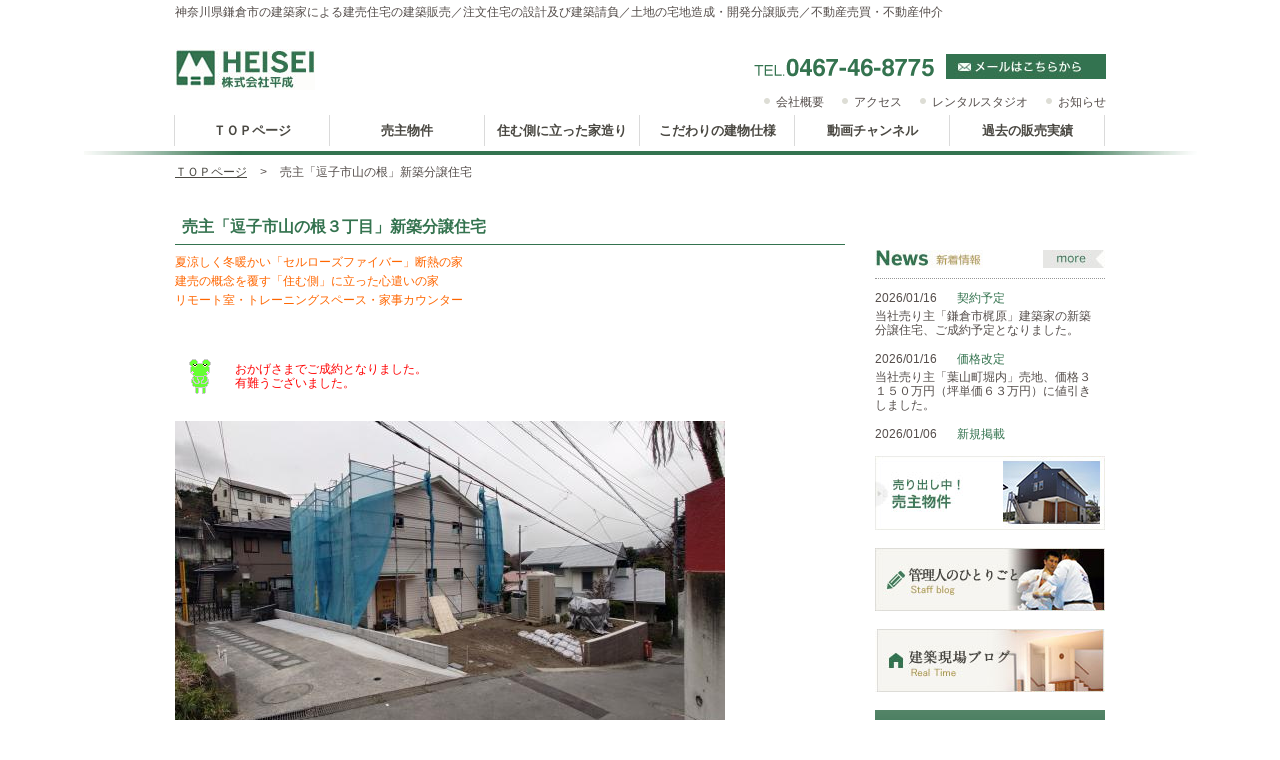

--- FILE ---
content_type: text/html
request_url: http://www.heisei-shonan.co.jp/urinusi/yamanone_o.html
body_size: 151461
content:
<!DOCTYPE html>
<html prefix="og: http://ogp.me/ns# fb: http://ogp.me/ns/fb#">
    <meta charset="utf-8">
    <meta http-equiv="X-UA-Compatible" content="IE=edge">

<meta http-equiv="Content-Type" content="text/html; charset=utf-8" />
<title>売主「逗子市山の根」新築分譲住宅 | 株式会社　平成</title>
<!--{meta-header}-->
<meta name="keywords" content="売主，売り主，逗子市，新築，分譲，建売，住宅，仲介手数料無，半樹脂サッシ，ハイブリッドクロス，光セラ，イクタ，セルローズファイバー断熱，スーパージェットファイバー" />
<meta name="description" content="ＪＲ逗子駅徒歩圏の注文住宅を超えた建売住宅の紹介です。土地広々５６坪、南側が開けたとても日当たりが良い立地です。セルローズファイバー断熱の家で、都市ガス衣類乾燥機「乾太くん」標準装備。内覧、いつでも可能です。" />
<meta property="og:title" content="売主「逗子市山の根」新築分譲住宅">
<meta property="og:type" content="website">
<meta property="og:description" content="ＪＲ逗子駅徒歩圏の注文住宅を超えた建売住宅の紹介です。土地広々５６坪、南側が開けたとても日当たりが良い立地です。セルローズファイバー断熱の家で、都市ガス衣類乾燥機「乾太くん」標準装備。内覧、いつでも可能です。">
<meta property="og:url" content="http://www.heisei-shonan.co.jp/urinusi/yamanone_o.html">
<meta property="og:site_name" content="株式会社　平成">
<!--{/meta-header}-->






<link rel="apple-touch-icon" href="/asset/00032/obi_photo/rogo.jpg">
<link rel="shortcut icon" href="/asset/00032/obi_photo/fab.ico" type="image/vnd.microsoft.icon" />
<link rel="icon" href="/asset/00032/obi_photo/fab.ico" type="image/vnd.microsoft.icon" />

<script type="text/javascript" src="http://www.heisei-shonan.co.jp/static/js/tx.js"></script>

    <link rel="stylesheet" href="http://www.heisei-shonan.co.jp/theme_user/00032/heisei01/css/layout2.css" type="text/css" />
    <link rel="stylesheet" href="http://www.heisei-shonan.co.jp/theme_user/00032/heisei01/css/contents.css" type="text/css" />
    <link rel="stylesheet" href="http://www.heisei-shonan.co.jp/theme_user/00032/heisei01/css/template.css" type="text/css" />
    <link rel="stylesheet" href="http://www.heisei-shonan.co.jp/static/js/txg.css" type="text/css" />
    <meta content="text/html; charset=utf-8" http-equiv="Content-Type" />

    <script type="text/javascript" src="http://www.heisei-shonan.co.jp/theme_user/00032/heisei01/js/prototype.js"></script>
    <script type="text/javascript" src="http://www.heisei-shonan.co.jp/theme_user/00032/heisei01/js/cookiemanager.js"></script>
    <script type="text/javascript" src="http://www.heisei-shonan.co.jp/theme_user/00032/heisei01/js/stylechanger.js"></script>
    <script type="text/javascript">
        var sc = null;
        startStyleChange = function (){
        sc = new StyleChange();
        }
        Event.observe(window, 'load', startStyleChange, false);
    </script>

    <link rel="stylesheet" href="http://www.heisei-shonan.co.jp/static/js/colorbox/themes/default/colorbox.css" type="text/css" />
    <link rel="stylesheet" href="http://www.heisei-shonan.co.jp/static/js/nivoslider/nivo-slider.css" type="text/css" />
    <link rel="stylesheet" href="http://www.heisei-shonan.co.jp/static/js/nivoslider/themes/default/default.css" type="text/css" />
    <script type="text/javascript" src="http://ajax.googleapis.com/ajax/libs/jquery/1.7.2/jquery.min.js"></script>
    <script>
    jQuery.noConflict();
    </script>
    <script type="text/javascript" src="http://www.heisei-shonan.co.jp/theme_user/00032/heisei01/js/jquery.tsukaeru.js"></script>
    <script type="text/javascript" src="http://www.heisei-shonan.co.jp/theme_user/00032/heisei01/js/jquery-contained-sticky-scroll.js"></script>
    <script type="text/javascript" src="http://www.heisei-shonan.co.jp/theme_user/00032/heisei01/js/jquery.easing.1.3.js"></script>
    <script type="text/javascript" src="http://www.heisei-shonan.co.jp/static/js/colorbox/jquery.colorbox-min.js"></script>
    <script type="text/javascript" src="http://www.heisei-shonan.co.jp/static/js/nivoslider/jquery.nivo.slider.js"></script>
    <script type="text/javascript" src="http://www.heisei-shonan.co.jp/static/js/jquery.touchSwipe.js"></script>
    <script type="text/javascript" src="http://www.heisei-shonan.co.jp/static/js/gdocsviewer/jquery.gdocsviewer.js"></script>
    <script type="text/javascript" src="http://www.heisei-shonan.co.jp/static/js/txg.js"></script>
    <script>
    (function($){
            jQuery(document).ready(function(){
                jQuery('#side').containedStickyScroll({
                    closeChar: ' '
                });
            });
    })(jQuery);
    </script>
    <!--[if lt IE 9]>
    <script type="text/javascript" src="http://html5shim.googlecode.com/svn/trunk/html5.js"></script>
    <![endif]-->
    <!-- css3-mediaqueries.js for IE less than 9 -->
    <!--[if lt IE 9]>
        <script src="http://css3-mediaqueries-js.googlecode.com/svn/trunk/css3-mediaqueries.js"></script>
    <![endif]-->    

</head>
<body class="layout2">
    <a name="top" id="top"></a>
    <!-- header -->
    <header>
        <div id="header-top">
            <div id="header-contents"><p>神奈川県鎌倉市の建築家による建売住宅の建築販売／注文住宅の設計及び建築請負／土地の宅地造成・開発分譲販売／不動産売買・不動産仲介</p></div>
        </div>

        <section id="header">
            <h1 id="site-title"><a href="/" class="image"><img src="/asset/00032/common/logo.jpg" alt="株式会社　平成" /></a></h1>
            <div class="header-mail"><a href="/contact.html"><img src="/asset/00032/common/mail.jpg" alt="メールはこちらから"></a></div>
            <div class="header-tel"><img src="/asset/00032/common/tel.png" alt="0467-46-8775"></div>
            <ul id="header-nav">
                                <li><a href="/osirase.html" class="text"><span>お知らせ</span></a></li>
                                <li><a href="/rent.html" class="text"><span>レンタルスタジオ</span></a></li>
                                <li><a href="/access.html" class="text"><span>アクセス</span></a></li>
                                <li><a href="/gaiyou.html" class="text"><span>会社概要</span></a></li>
                            </ul>
        </section>

        <nav id="global-nav">
            <ul>
                                <li><a href="/" class="text"><span>ＴＯＰページ</span></a></li>
                                <li><a href="/urinushi.html" class="text"><span>売主物件</span></a></li>
                                <li><a href="/iedukuri.html" class="text"><span>住む側に立った家造り</span></a></li>
                                <li><a href="/kodawari.html" class="text"><span>こだわりの建物仕様</span></a></li>
                                <li><a href="/douga.html" class="text"><span>動画チャンネル</span></a></li>
                                <li><a href="/kakohanbai.html" class="text"><span>過去の販売実績</span></a></li>
                            </ul>
        </nav>
    </header>
    <!-- /header -->

    <!-- パンクズ -->
    <div id="crumb-list">
                        <div class="crumb-item"><a href="/">ＴＯＰページ</a></div>
                        <div class="crumb-sepalator"><span>&gt;</span></div>
                <div class="crumb-item"><span>売主「逗子市山の根」新築分譲住宅</span></div>
            </div>
    <!-- /パンクズ -->

    <!-- contents -->
    <div id="contents">
        <aside id="side">
            <nav id="local">
                <ul id="sub-nav">
                                    </ul>
            </nav>

            <div id="side-contents">
                <p>&nbsp;</p>
<p><a href="/" >         <img width="62" height="18" class="more" src="/asset/00032/toppage/contents/more.jpg" alt="" />       </a></p>
<h3 id="news-title"><img width="108" height="18" src="/asset/00032/toppage/contents/news.jpg" alt="新着情報" /></h3>
<div id="topic-headline-section">
<dl>
<dt>
<span class="date">2026/01/16</span>
<a href="/urinusi/kajiwara_d5.html">
契約予定
</a>
</dt>
<dd>当社売り主「鎌倉市梶原」建築家の新築分譲住宅、ご成約予定となりました。</dd>
<dt>
<span class="date">2026/01/16</span>
<a href="/urinusi/horiuchi.html">
価格改定
</a>
</dt>
<dd>当社売り主「葉山町堀内」売地、価格３１５０万円（坪単価６３万円）に値引きしました。</dd>
<dt>
<span class="date">2026/01/06</span>
<a href="/urinusi/nisika_k.html">
新規掲載
</a>
</dt>
<dd>当社売り主「新築店舗付き住宅」西鎌倉を新規掲載ました。</dd>
<dt>
<span class="date">2025/12/26</span>
<a href="https://ameblo.jp/heisei-s/entry-12951317830.html">
年末年始
</a>
</dt>
<dd>当社は、１２月２７日（土）～１月５日（月）までの間、お休みとさせて頂きます。皆様、良いお年をお迎えくださいませ。<br />
</dd>
<dt>
<span class="date">2025/12/20</span>
<a href="/osirase.html">
お知らせ
</a>
</dt>
<dd>年賀状の廃止をお知らせいたします。</dd>
<dt>
<span class="date">2025/12/05</span>
<a href="/urinusi/tamanawa5_3.html">
ご成約
</a>
</dt>
<dd>当社売り主「鎌倉市玉縄５丁目」売地No2、ご成約となりました。有難うございました。</dd>
<dt>
<span class="date">2025/12/05</span>
<a href="/urinuysi/ikego.html">
新規掲載
</a>
</dt>
<dd>当社売り主「逗子市池子」新築分譲住宅、新規掲載＆更新しました。</dd>
<dt>
<span class="date">2025/11/24</span>
<a href="/urinusi/iwase43.html">
新規掲載
</a>
</dt>
<dd>当社売主の新築分譲住宅「鎌倉市岩瀬」２棟、新規掲載しました。</dd>
<dt>
<span class="date">2025/11/15</span>
<a href="/urinusi/kajiwara_d5.html">
新規掲載
</a>
</dt>
<dd>梶原の新築住宅にて、動画をUPしました。</dd>
<dt>
<span class="date">2025/11/06</span>
<a href="/urinusi/tamanawa5_3.html">
新規掲載
</a>
</dt>
<dd>当社売り主「売地」鎌倉市玉縄、新規掲載しました。</dd>
<dt>
<span class="date">2025/10/31</span>
<a href="/urinusi/kajiwara_3.html">
新規掲載
</a>
</dt>
<dd>当社売主「建築家が基本設計を手掛けた建売住宅」鎌倉市梶原の新築終の棲家シリーズ完成写真を新規掲載しました。</dd>
<dt>
<span class="date">2025/10/19</span>
<a href="/urinusi/tujido5.html">
新規掲載
</a>
</dt>
<dd>当社売り主「藤沢市辻堂」新築バイクガレージ住宅、新規掲載しました。</dd>
<dt>
<span class="date">2025/10/16</span>
<a href="/kanbai/eikouzaka_b.html">
新規掲載
</a>
</dt>
<dd>当社売主「鎌倉市玉縄２丁目　B号棟」建築家の新築分譲住宅の完成写真をアップしました。</dd>
<dt>
<span class="date">2025/10/11</span>
<a href="/kakohanbai.html">
更新
</a>
</dt>
<dd>過去の販売実績ページ、更新しました。</dd>
<dt>
<span class="date">2025/10/11</span>
<a href="/kanbai/eikouzaka_a.html">
新規掲載
</a>
</dt>
<dd>当社売主「鎌倉市玉縄２丁目」建築家の新築分譲住宅の完成写真をアップしました。</dd>
<dt>
<span class="date">2025/10/10</span>
<a href="/urinhsi/iwase_o.html">
新規掲載
</a>
</dt>
<dd>当社売り主「鎌倉市岩瀬」売地、新規掲載しました。</dd>
<dt>
<span class="date">2025/10/05</span>
<a href="/urinushi.html">
更新
</a>
</dt>
<dd>当社売り主「新築分譲住宅」鎌倉市梶原、更新しました。<br />
現在、外構工事真っただ中です。</dd>
<dt>
<span class="date">2025/10/05</span>
<a href="/urinuysi/ikego.html">
更新
</a>
</dt>
<dd>当社売り主「新築分譲住宅」逗子市池子、更新しました。<br />
人手不足により、工事が大幅に遅れています。</dd>
<dt>
<span class="date">2025/09/27</span>
<a href="/urinusi/fueda5k.html">
ご成約
</a>
</dt>
<dd>当社売り主「土地」鎌倉市笛田、ご成約となりました。有難うございます。</dd>
<dt>
<span class="date">2025/09/21</span>
<a href="/urinusi/imaizumidai02.html">
ご成約
</a>
</dt>
<dd>当社売り主「売地」鎌倉市今泉、ご成約となりました。</dd>
<dt>
<span class="date">2025/09/13</span>
<a href="/urinusi/horiuchi.html">
値引
</a>
</dt>
<dd>当社売り主「葉山町堀内」売地、価格３３５０万円に値引きしました。</dd>
<dt>
<span class="date">2025/08/29</span>
<a href="/urinusi/eikouzaka.html">
ご成約
</a>
</dt>
<dd>当社売り主「鎌倉市玉縄二丁目」新築分譲住宅２棟、ご成約となりました。</dd>
<dt>
<span class="date">2025/08/16</span>
<a href="/urinusi/iwase66_k.html">
新規掲載
</a>
</dt>
<dd>鎌倉市岩瀬ガレージハウスの完成写真、掲載しました。</dd>
<dt>
<span class="date">2025/08/16</span>
<a href="/urinusi/iwase66.html">
ご成約
</a>
</dt>
<dd>当社売り主「鎌倉市岩瀬」ガレージハウス、ご成約となりました。</dd>
<dt>
<span class="date">2025/08/04</span>
夏季休暇のお知らせ
</dt>
<dd>誠に勝手ながら、８月６日（水）～１３日（水）の間、夏季休暇とさせて頂きます。お問い合わせは１４日のご返信となります。ご不便をおかけいたしますが、何卒、よろしくお願い申し上げます</dd>
<dt>
<span class="date">2025/08/04</span>
<a href="/urinusi/imaizumidai01.html">
ご成約
</a>
</dt>
<dd>当社売り主「鎌倉市今泉」土地、ご成約となりました。</dd>
<dt>
<span class="date">2025/08/04</span>
<a href="/urinusi/tamanawa2_t1.html">
ご成約
</a>
</dt>
<dd>当社売り主「鎌倉市玉縄２」土地、ご成約となりました。</dd>
<dt>
<span class="date">2025/07/22</span>
<a href="/urinuysi/ikego.html">
新規掲載
</a>
</dt>
<dd>当社売り主「逗子市池子」新築分譲住宅、新規掲載しました。</dd>
<dt>
<span class="date">2025/07/21</span>
<a href="/urinusi/fueda5k.html">
更新
</a>
</dt>
<dd>当社売り主「鎌倉市笛田」土地、参考プランの価格を掲載しました。</dd>
<dt>
<span class="date">2025/07/21</span>
<a href="/urinusi/imaizumidai01.html">
更新
</a>
</dt>
<dd>当社売り主「鎌倉市今泉」土地、参考間取りプランを掲載しました。</dd>
<dt>
<span class="date">2025/07/21</span>
<a href="/urinusi/imaizumidai02.html">
更新
</a>
</dt>
<dd>当社売り主「鎌倉市今泉台」土地、参考プランを掲載しました。</dd>
<dt>
<span class="date">2025/07/14</span>
<a href="/urinusi/tamanawa2_t1.html">
更新
</a>
</dt>
<dd>当社売り主「売地」鎌倉市玉縄２丁目、参考間取り＆参考価格を掲載しました。</dd>
<dt>
<span class="date">2025/07/14</span>
<a href="/urinusi/horiuchi.html">
更新
</a>
</dt>
<dd>当社売り主「売地」葉山町堀内、参考間取り＆参考価格を掲載しました。</dd>
<dt>
<span class="date">2025/07/13</span>
<a href="/urinusi/iwase66.html">
１００万円キャンペーン
</a>
</dt>
<dd>当社売り主「岩瀬ガレージハウス」にて、１００万円家具家電プレゼントキャンペーン実施中。</dd>
<dt>
<span class="date">2025/07/13</span>
<a href="/urinusi/iwase66.html">
値下げ
</a>
</dt>
<dd>当社売り主「鎌倉市岩瀬」新築ガレージハウス、値下げしました。</dd>
<dt>
<span class="date">2025/07/13</span>
<a href="/urinusi/tamanawa2_t1.html">
値下げ
</a>
</dt>
<dd>当社売り主「鎌倉市玉縄２丁目」売地、値下げしました。</dd>
<dt>
<span class="date">2025/06/01</span>
<a href="/urinusi/nisika_k.html">
値下げ
</a>
</dt>
<dd>当社売り主「売地」鎌倉市西鎌倉、値下げしました。</dd>
<dt>
<span class="date">2025/06/01</span>
<a href="/urinusi/horiuchi.html">
値下げ
</a>
</dt>
<dd>当社売り主「売地」葉山町堀内、値下げしました。</dd>
<dt>
<span class="date">2025/05/18</span>
<a href="/urinusi/fueda5k.html">
新規掲載
</a>
</dt>
<dd>当社売り主「鎌倉市笛田５丁目」土地、新規掲載しました。</dd>
<dt>
<span class="date">2025/05/12</span>
<a href="/urinusi/imaizumidai01.html">
新規掲載
</a>
</dt>
<dd>当社売り主「鎌倉市今泉台」売地②を新規掲載しました。</dd>
<dt>
<span class="date">2025/05/12</span>
<a href="/urinusi/imaizumidai02.html">
新規掲載
</a>
</dt>
<dd>当社売り主「鎌倉市今泉台」売地を新規掲載しました。</dd>
<dt>
<span class="date">2025/05/10</span>
<a href="/staff.html">
更新
</a>
</dt>
<dd>スタッフ紹介ページ、更新しました。</dd>
<dt>
<span class="date">2025/05/01</span>
ＧＷの営業
</dt>
<dd>誠に勝手ながら、下記の通りＧＷ休みとさせて頂きます。<br />
５月３日（土）～５月７日（水）<br />
ご迷惑をお掛けいたしますが、何卒よろしくお願い申し上げます。</dd>
<dt>
<span class="date">2025/04/26</span>
<a href="/urinusi/eikouzaka.html">
新規掲載
</a>
</dt>
<dd>当社売り主「鎌倉市玉縄２丁目」新築分譲住宅、新規掲載しました。</dd>
<dt>
<span class="date">2025/04/26</span>
<a href="/urinusi/iwase66.html">
更新
</a>
</dt>
<dd>当社売り主「鎌倉市岩瀬１丁目」新築分譲住宅、更新しました。</dd>
<dt>
<span class="date">2025/04/25</span>
<a href="/urinusi/tamanawa2_t1.html">
新規掲載
</a>
</dt>
<dd>当社売り主「鎌倉市玉縄２丁目」売地、新規掲載しました。</dd>
<dt>
<span class="date">2025/04/06</span>
<a href="/staff.html">
更新
</a>
</dt>
<dd>スタッフ紹介ページ更新しました。</dd>
<dt>
<span class="date">2025/04/06</span>
<a href="/gaiyou.html">
更新
</a>
</dt>
<dd>会社概要、更新しました。</dd>
<dt>
<span class="date">2025/04/06</span>
<a href="/urinusi/syokai.html">
更新
</a>
</dt>
<dd>建築住宅の紹介を追加しました。</dd>
<dt>
<span class="date">2025/04/06</span>
<a href="/kakohanbai.html">
更新
</a>
</dt>
<dd>過去の販売実績ページ、更新しました。</dd>
<dt>
<span class="date">2025/04/05</span>
<a href="/urinusi/horiuchi.html">
条件変更
</a>
</dt>
<dd>当社売り主「葉山町堀内」売地、ライフライン全て当社負担で引き込んでのお引渡しとします。（総額４００万円の費用）</dd>
<dt>
<span class="date">2025/04/05</span>
<a href="/urinusi/nisika_k.html">
価格変更
</a>
</dt>
<dd>当社売り主「西鎌倉」売地、２００万円の値引きをしました！！</dd>
<dt>
<span class="date">2025/03/08</span>
<a href="/urinusi/kajiwara_d5.html">
新規掲載
</a>
</dt>
<dd>建築家の建売住宅「鎌倉市梶原」新規掲載しました。</dd>
<dt>
<span class="date">2025/03/07</span>
<a href="/kakohanbai/iwae1_no3.html">
新規掲載
</a>
</dt>
<dd>注文住宅「鎌倉市岩瀬」Ｎ様邸の完成写真、新規掲載しました。</dd>
<dt>
<span class="date">2025/03/02</span>
<a href="/urinusi/iwase.html">
ご成約
</a>
</dt>
<dd>当社売り主「鎌倉市岩瀬」新築分譲住宅、ご成約となりました。</dd>
<dt>
<span class="date">2025/03/02</span>
<a href="/urinusi/iwase66.html">
更新
</a>
</dt>
<dd>当社売り主「鎌倉市岩瀬」新築ガレージハウス、更新しました。</dd>
<dt>
<span class="date">2025/02/16</span>
<a href="/urinusi/horiuchi.html">
ご成約
</a>
</dt>
<dd>当社売り主「葉山町堀内」売地Ａ区画、ご成約となりました。</dd>
<dt>
<span class="date">2025/02/08</span>
<a href="/urinusi/imaizu.html">
ご成約
</a>
</dt>
<dd>当社売り主「鎌倉市今泉」建築家のガレージハウス、ご成約となりました。</dd>
<dt>
<span class="date">2025/01/26</span>
<a href="https://ameblo.jp/heisei-s/">
ブログ変更
</a>
</dt>
<dd>グーグルブロガー「管理人のひとりごと」をＡｍｅｂａブログ「代表のひとりごと」に変更しました。</dd>
<dt>
<span class="date">2025/01/18</span>
<a href="/urinusi/iwase66.html">
新規掲載
</a>
</dt>
<dd>当社売り主「新築ガレージハウス」鎌倉市岩瀬一丁目、新規掲載しました。</dd>
<dt>
<span class="date">2025/01/17</span>
<a href="/staff.html">
更新
</a>
</dt>
<dd>スタッフ紹介ページ、更新しました。</dd>
<dt>
<span class="date">2025/01/17</span>
<a href="/gaiyou.html">
更新
</a>
</dt>
<dd>会社概要、更新しました。</dd>
<dt>
<span class="date">2025/01/17</span>
<a href="/urinusi/nisika_k.html">
更新
</a>
</dt>
<dd>当社売り主「売地」鎌倉市西鎌倉、更新しました。</dd>
<dt>
<span class="date">2025/01/17</span>
<a href="/urinusi/horiuchi.html">
更新
</a>
</dt>
<dd>売主「売地」葉山町堀内、更新しました。</dd>
<dt>
<span class="date">2025/01/17</span>
<a href="/urinusi/iwase.html">
更新
</a>
</dt>
<dd>当社売り主「鎌倉市岩瀬」新築分譲住宅、２００万円の値引をしました。また、１００万円分の家具プレゼントキャンペーン開始します！</dd>
<dt>
<span class="date">2025/01/13</span>
<a href="/kakohanbai.html">
更新
</a>
</dt>
<dd>過去の販売実績、更新しました。</dd>
<dt>
<span class="date">2025/01/13</span>
<a href="/urinusi/nagae.html">
完売
</a>
</dt>
<dd>当社売り主「新築分譲住宅」三浦郡葉山町長柄２棟、完売となりました。</dd>
<dt>
<span class="date">2025/01/06</span>
新年
</dt>
<dd>新年あけましておめでとうございます。当社本日１月６日より、通常営業となります。</dd>
<dt>
<span class="date">2024/12/21</span>
<a href="/urinusi/imaizu.html">
更新
</a>
</dt>
<dd>当社売り主「新築分譲住宅」鎌倉市今泉台、写真をUPしました。</dd>
<dt>
<span class="date">2024/12/21</span>
<a href="/kanbai/iwase1t.html">
新規掲載
</a>
</dt>
<dd>鎌倉市岩瀬の完成写真集を新規掲載しました。</dd>
<dt>
<span class="date">2024/12/21</span>
<a href="/urinusi/iwase.html">
更新
</a>
</dt>
<dd>当社売り主「新築分譲住宅」鎌倉市岩瀬、更新しました。</dd>
<dt>
<span class="date">2024/12/15</span>
<a href="/campaign.html">
特別キャンペーン
</a>
</dt>
<dd>当社売り主「新築分譲住宅」葉山町長柄No1にて、１００万円プレゼントの特別キャンペーンを開始します。</dd>
<dt>
<span class="date">2024/12/15</span>
<a href="/urinusi/nagae.html">
更新
</a>
</dt>
<dd>当社売り主「新築分譲住宅」葉山町長柄、完成写真３４枚を掲載しました。</dd>
<dt>
<span class="date">2024/12/15</span>
<a href="/rent.html">
変更
</a>
</dt>
<dd>レンタルルーム「平成スタジオ」の鏡を姿身に変更しました。</dd>
<dt>
<span class="date">2024/12/02</span>
<a href="/urinusi/iwase6.html">
変更
</a>
</dt>
<dd>当社売り主「鎌倉市岩瀬」売地、Ｎｏ４・Ｎｏ６は建売住宅に変更となるため、販売中止となります。</dd>
<dt>
<span class="date">2024/12/02</span>
<a href="/urinusi/dai_k.html">
ご成約
</a>
</dt>
<dd>当社売り主「鎌倉市台」売地、ご成約となりました。</dd>
<dt>
<span class="date">2024/10/31</span>
<a href="/urinusi/nisika_k.html">
新規掲載
</a>
</dt>
<dd>当社売り主「西鎌倉」売地を新規掲載しました。</dd>
<dt>
<span class="date">2024/10/31</span>
<a href="/urinusi/iwase6.html">
更新
</a>
</dt>
<dd>当社売り主「売地」鎌倉市岩瀬、更新しました。</dd>
<dt>
<span class="date">2024/10/13</span>
<a href="/urinusi/nagae.html">
ご成約
</a>
</dt>
<dd>当社売り主「新築分譲住宅」葉山町長柄No2、ご成約となりました。</dd>
<dt>
<span class="date">2024/10/13</span>
<a href="https://heisei-shonan.blogspot.com/2024/10/blog-post_13.html">
ブログ
</a>
</dt>
<dd>深沢都市開発の鎌倉市役所新庁舎の現状をUPしました。</dd>
<dt>
<span class="date">2024/10/13</span>
<a href="/kakohanbai/nisikama1.html">
新規掲載
</a>
</dt>
<dd>建築家「伊藤誠康」先生が基本設計を手掛けた「西鎌倉の家」を追加しました。</dd>
<dt>
<span class="date">2024/10/13</span>
<a href="/urinusi/syokai.html">
更新
</a>
</dt>
<dd>建築住宅の紹介ページ、更新しました。</dd>
<dt>
<span class="date">2024/09/26</span>
<a href="/urinusi/horiuchi.html">
新規掲載
</a>
</dt>
<dd>売主「売地」葉山町堀内、新規掲載をしました。</dd>
<dt>
<span class="date">2024/09/23</span>
<a href="/kakohanbai.html">
更新
</a>
</dt>
<dd>過去の販売実績ページ、更新しました。</dd>
<dt>
<span class="date">2024/09/19</span>
<a href="/kakohanbai.html">
更新
</a>
</dt>
<dd>過去の販売実績ページ、更新ししました。</dd>
<dt>
<span class="date">2024/09/02</span>
<a href="/tochikaokucyousa.html">
新規掲載
</a>
</dt>
<dd>当社指定の測量会社を掲載しました。</dd>
<dt>
<span class="date">2024/09/02</span>
<a href="/kasaihoken.html">
新規掲載
</a>
</dt>
<dd>当社指定の火災保険会社を掲載しました。</dd>
<dt>
<span class="date">2024/09/02</span>
<a href="/sihousyoshi.html">
新規掲載
</a>
</dt>
<dd>当社指定司法書士の詳細を掲載しました。</dd>
<dt>
<span class="date">2024/08/26</span>
<a href="/urinusi/nagae.html">
更新
</a>
</dt>
<dd>当社売り主「葉山町長柄」新築分譲住宅、完成しました！内覧、常時受け付け中。</dd>
<dt>
<span class="date">2024/08/26</span>
<a href="/urinusi/nisikama1.html">
ご成約
</a>
</dt>
<dd>当社売り主「鎌倉市西鎌倉」建築家の建売住宅、ご成約となりました。</dd>
<dt>
<span class="date">2024/08/05</span>
<a href="https://heisei-shonan.blogspot.com/2024/07/blog-post_29.html"target="_new">
お盆休みのお知らせ
</a>
</dt>
<dd>当社は誠に勝手ながら下記の通り、夏季休暇とさせて頂きます。<br />
■８月７日（水）～８月１４日（水）<br />
上記期間中は、お電話・メール共に１５日のお返しとなります。何卒、よろしくお願い申し上げます。</dd>
<dt>
<span class="date">2024/08/04</span>
<a href="/kodawari.html">
更新
</a>
</dt>
<dd>ずっとほったらかしだった仕様・断熱ページ、更新しました。</dd>
<dt>
<span class="date">2024/08/03</span>
<a href="/staff.html">
更新
</a>
</dt>
<dd>スタッフ紹介ページ、新規掲載しました。</dd>
<dt>
<span class="date">2024/08/03</span>
<a href="/urinusi/imaizu.html">
更新
</a>
</dt>
<dd>売主「鎌倉市今泉」ガレージハウス、写真UPしました。</dd>
<dt>
<span class="date">2024/08/03</span>
<a href="/urinusi/iwase6.html">
新規掲載
</a>
</dt>
<dd>売主「鎌倉市岩瀬一丁目」売地、掲載しました。</dd>
<dt>
<span class="date">2024/08/02</span>
<a href="/staff.html">
更新
</a>
</dt>
<dd>スタッフ紹介ページ、更新しました。</dd>
<dt>
<span class="date">2024/07/28</span>
<a href="/kakohanbai.html">
更新
</a>
</dt>
<dd>過去の販売実績ページ、更新しました。</dd>
<dt>
<span class="date">2024/07/28</span>
<a href="/urinusi/fueda4_t.html">
ご成約
</a>
</dt>
<dd>当社売り主「鎌倉市笛田４丁目」新築分譲住宅、ご成約となりました。</dd>
<dt>
<span class="date">2024/07/25</span>
<a href="/urinusi/iwase.html">
写真掲載
</a>
</dt>
<dd>当社売り主「鎌倉市岩瀬」新築分表住宅、写真掲載しました。</dd>
<dt>
<span class="date">2024/07/25</span>
<a href="/urinusi/nagae.html">
写真更新
</a>
</dt>
<dd>当社売り主「葉山町長柄」新築分譲住宅、写真掲載しました。</dd>
<dt>
<span class="date">2024/07/20</span>
<a href="/urinusi/imaizu.html">
新規掲載
</a>
</dt>
<dd>当社売り主「鎌倉市今泉」建築家の建売住宅、新規掲載しました。</dd>
<dt>
<span class="date">2024/07/20</span>
<a href="/urinusi/iwase.html">
新規掲載
</a>
</dt>
<dd>当社売り主「鎌倉市岩瀬」新築分譲住宅、新規掲載しました。</dd>
<dt>
<span class="date">2024/07/18</span>
<a href="/urinusi/nisikama1.html">
新規掲載
</a>
</dt>
<dd>当社売り主「鎌倉市西鎌倉」新築分譲住宅、新規掲載しました。</dd>
<dt>
<span class="date">2024/07/18</span>
<a href="/urinusi/fueda4_t.html">
更新
</a>
</dt>
<dd>当社売り主「鎌倉市笛田４丁目」新築分譲住宅の写真を新規掲載しました。</dd>
<dt>
<span class="date">2024/06/07</span>
<a href="/urinusi/fueda4_t.html">
更新
</a>
</dt>
<dd>当社売り主「鎌倉市笛田」新築分譲住宅、写真を更新しました。</dd>
<dt>
<span class="date">2024/06/07</span>
<a href="/urinusi/nagae.html">
更新
</a>
</dt>
<dd>当社売り主「葉山町長柄「新築分譲住宅、写真更新しました。</dd>
<dt>
<span class="date">2024/05/31</span>
<a href="/rent.html">
更新
</a>
</dt>
<dd>レンタルスタジオのページを更新しました。</dd>
<dt>
<span class="date">2024/05/27</span>
<a href="/urinusi/dai_k.html">
ご成約
</a>
</dt>
<dd>当社売り主「売地」台Ｎｏ２区画、ご成約となりました。</dd>
<dt>
<span class="date">2024/04/29</span>
<a href="/urinusi/fueda4_t.html">
ご成約
</a>
</dt>
<dd>当社売り主「新築分譲住宅」鎌倉市笛田４No1区画、ご成約となりました。</dd>
<dt>
<span class="date">2024/04/19</span>
ＧＷの営業
</dt>
<dd>当社は、ゴールデンウィーク中『５月１日（水）～５月５日（日）』の間、お休みとさせて頂きます。m(_ _)m</dd>
<dt>
<span class="date">2024/04/19</span>
<a href="/kakohanbai/kajiwara_t.html">
新規掲載
</a>
</dt>
<dd>完成物件「鎌倉市梶原」新規掲載しました。</dd>
<dt>
<span class="date">2024/04/11</span>
<a href="/rent.html">
完成
</a>
</dt>
<dd>レンタルスペース「ＨＥＩＳＥＩ－ＳＴＵＤＩＯ」完成しました。ご利用者、常時募集開始です。</dd>
<dt>
<span class="date">2024/04/08</span>
<a href="/urinusi/dai_k.html">
大幅値引き
</a>
</dt>
<dd>当社売り主「鎌倉市台」売地、２００万円の値引きを行いました。</dd>
<dt>
<span class="date">2024/03/22</span>
<a href="/urinusi/fueda5_t.html">
ご成約
</a>
</dt>
<dd>当社売り主「新築分譲住宅」鎌倉市笛田５、ご成約となりました。</dd>
<dt>
<span class="date">2024/03/17</span>
<a href="/rent.html">
更新
</a>
</dt>
<dd>レンタルスペースの写真を更新しました。</dd>
<dt>
<span class="date">2024/03/04</span>
<a href="/urinusi/nagae.html">
新規掲載
</a>
</dt>
<dd>当社売り主「葉山町長柄」新築分譲住宅、新規掲載しました。</dd>
<dt>
<span class="date">2024/03/04</span>
<a href="/urinusi/fueda4_t.html">
新規掲載
</a>
</dt>
<dd>当社売り主「新築分譲住宅」鎌倉市笛田４丁目、新規掲載しました。</dd>
<dt>
<span class="date">2024/03/04</span>
<a href="/urinusi/fueda5_t.html">
新規掲載
</a>
</dt>
<dd>当社売り主「新築分譲住宅」鎌倉市笛田５丁目、新規掲載しました。</dd>
<dt>
<span class="date">2024/03/01</span>
<a href="/rent.html">
レンタルスペース
</a>
</dt>
<dd>鎌倉市大船駅徒歩５分にレンタルスペースを新規オープン致します。</dd>
<dt>
<span class="date">2024/02/25</span>
<a href="/urinusi/kaji_yama.html">
ご成約
</a>
</dt>
<dd>当社売主「新築分譲住宅」鎌倉市梶原、ご成約となりました。</dd>
<dt>
<span class="date">2024/02/25</span>
<a href="/kakohanbai.html">
更新
</a>
</dt>
<dd>過去の販売実績ページ、更新しました。</dd>
<dt>
<span class="date">2024/02/25</span>
<a href="/urinusi/ueki_z.html">
ご成約
</a>
</dt>
<dd>当社売主「売地」鎌倉市植木、ご成約となりました。</dd>
<dt>
<span class="date">2024/02/25</span>
<a href="/urinusi/fieda5_t.html">
ご成約
</a>
</dt>
<dd>当社売主「売地」鎌倉市笛田５丁目、ご成約となりました。</dd>
<dt>
<span class="date">2024/01/21</span>
<a href="/urinusi/dai_k.html">
値下げ
</a>
</dt>
<dd>当社売り主「鎌倉市台」売地、大幅に価格変更しました。</dd>
<dt>
<span class="date">2024/01/06</span>
新年！
</dt>
<dd>新年あけましておめでとうございます。当社は本日より通常営業です。大震災が起こり、被災地が心配ですが、今年一年、よろしくお願い申し上げます。</dd>
<dt>
<span class="date">2023/12/24</span>
年末年始のお知らせ
</dt>
<dd>当社は、誠に勝手ながら、１２月２７日～１月５日の間、お休みとさせていただきます。ご不便をおかけいたしますが、何卒ご了承くださいますようお願い申し上げます。<br />
また、休業中は全てのご対応が出来ません。頂戴したお電話及びメールは、新年１月６日にご返信申し上げます。皆様、良いお年をお迎えくださいませ。</dd>
<dt>
<span class="date">2023/12/18</span>
<a href="/urinusi/kaji_yama.html">
更新
</a>
</dt>
<dd>当社売り主「鎌倉市梶原」室内写真を掲載しました。</dd>
<dt>
<span class="date">2023/11/19</span>
<a href="/kakohanbai/nisimikado.html">
新規掲載
</a>
</dt>
<dd>過去建築現場紹介、追加しました。</dd>
<dt>
<span class="date">2023/11/18</span>
<a href="/urinusi/syokai.html">
新規掲載
</a>
</dt>
<dd>完成物件ページ、更新しました。</dd>
<dt>
<span class="date">2023/10/27</span>
<a href="/kakohanbai/jyoumyouji_y.html">
新規掲載
</a>
</dt>
<dd>当社売り主「鎌倉市浄明寺」ガレージハウス、完成紹介ページ作成しました。</dd>
<dt>
<span class="date">2023/10/24</span>
<a href="/kakohanbai.html">
更新
</a>
</dt>
<dd>過去の販売実績ページ更新しました。</dd>
<dt>
<span class="date">2023/10/24</span>
<a href="/urinusi/yuki_tochi.html">
ご成約
</a>
</dt>
<dd>当社売り主「鎌倉市雪ノ下」売地、ご成約となりました。</dd>
<dt>
<span class="date">2023/10/07</span>
<a href="/urinusi/kaji_fuji.html">
ご成約
</a>
</dt>
<dd>当社売り主「新築分譲住宅」梶原ガレージハウス、ご成約となりました。</dd>
<dt>
<span class="date">2023/10/05</span>
<a href="/urinusi/dai_k.html">
価格変更
</a>
</dt>
<dd>当社売り主の売地「鎌倉市台」２区画、価格変更しました。</dd>
<dt>
<span class="date">2023/09/30</span>
<a href="/urinusi/zaimo_a.html">
ご成約
</a>
</dt>
<dd>当社売り主「鎌倉市材木座」建築家のサーフ住宅、ご成約となりました。２棟ともに完売となります。</dd>
<dt>
<span class="date">2023/09/17</span>
<a href="/urinusi/kaji_fuji.html">
更新
</a>
</dt>
<dd>当社売り主「鎌倉市梶原」新築ガレージハウス、更新しました。</dd>
<dt>
<span class="date">2023/09/17</span>
<a href="/urinusi/yuki_tochi.html">
更新
</a>
</dt>
<dd>当社売り主「売地」鎌倉市雪ノ下、更新しました。</dd>
<dt>
<span class="date">2023/09/14</span>
<a href="/urinusi/dai_k.html">
更新
</a>
</dt>
<dd>当社売り主「売地」鎌倉市台、更新しました。</dd>
<dt>
<span class="date">2023/09/14</span>
<a href="/urinusi/yuki_tochi.html">
更新
</a>
</dt>
<dd>当社売り主「売地」鎌倉市雪ノ下、更新しました。</dd>
<dt>
<span class="date">2023/09/14</span>
<a href="/urinusi/ueki_z.html">
更新
</a>
</dt>
<dd>当社売り主「売地」鎌倉市植木、参考間取り、更新しました。</dd>
<dt>
<span class="date">2023/09/11</span>
<a href="/urinusi/syokai.html">
復旧
</a>
</dt>
<dd>新規作成ページのスマホ表示、本日、無事に治りました。（＾＾）<br />
ぜひ、ご覧くださいませ。</dd>
<dt>
<span class="date">2023/09/09</span>
<a href="/urinusi/syokai.html">
障害
</a>
</dt>
<dd>新しく作成しました「建築住宅の紹介」ページが、スマホで閲覧すると文字化け等があり上手く表示されません。週明けには改善する予定ですので、しばしお待ちくださいませ。</dd>
<dt>
<span class="date">2023/09/09</span>
<a href="/urinusi/syokai.html">
新規作成
</a>
</dt>
<dd>「建築物件の紹介」ページを新規掲載しました。</dd>
<dt>
<span class="date">2023/09/08</span>
<a href="/urinusi/ueki_z.html">
新規掲載
</a>
</dt>
<dd>当社売り主「鎌倉市植木」売地、新規掲載しました。</dd>
<dt>
<span class="date">2023/09/08</span>
<a href="/urinusi/fieda5_t.html">
新規掲載
</a>
</dt>
<dd>当社売り主「鎌倉市笛田」売地、新規掲載しました。</dd>
<dt>
<span class="date">2023/09/03</span>
<a href="/kakohanbai.html">
更新
</a>
</dt>
<dd>過去の販売実績ページ、更新しました。</dd>
<dt>
<span class="date">2023/08/04</span>
<a href="/urinusi/dai_k.html">
新規掲載
</a>
</dt>
<dd>当社売り主「売地」鎌倉市台の２区画を新規掲載しました。</dd>
<dt>
<span class="date">2023/07/31</span>
お盆休みのお知らせ
</dt>
<dd>８月９日（水）～１６日（水）の間、夏季休業とさせていただきます。ご迷惑をおかけいたします。</dd>
<dt>
<span class="date">2023/07/08</span>
<a href="/urinusi/yuki_tochi.html">
新規掲載
</a>
</dt>
<dd>当社売り主「鎌倉市雪ノ下」売地を新規掲載しました。</dd>
<dt>
<span class="date">2023/07/08</span>
<a href="/urinusi/zaimo_a.html">
新規掲載
</a>
</dt>
<dd>当社売り主「鎌倉市材木座」サーフ住宅Ａ棟を新規掲載しました。</dd>
<dt>
<span class="date">2023/07/02</span>
<a href="/kakohanbai/fuka.html">
新規掲載
</a>
</dt>
<dd>過去販売実績更新しました。注文住宅Ｆ様邸の完成写真を掲載しました。</dd>
<dt>
<span class="date">2023/06/27</span>
<a href="/urinusi/kaji_fuji.html">
新規掲載
</a>
</dt>
<dd>当社売り主「鎌倉市梶原」本格ガレージハウス、掲載しました。</dd>
<dt>
<span class="date">2023/06/27</span>
<a href="/urinusi/kaji_yama.html">
新規掲載
</a>
</dt>
<dd>当社売り主「鎌倉市梶原」終の棲家、掲載しました。</dd>
<dt>
<span class="date">2023/06/27</span>
<a href="/urinushi.html">
更新
</a>
</dt>
<dd>売主ページ、更新しました。</dd>
<dt>
<span class="date">2023/05/23</span>
<a href="/kakohanbai.html">
更新
</a>
</dt>
<dd>過去の販売実績ページ更新しました。</dd>
<dt>
<span class="date">2023/04/22</span>
<a href="/urinusi/ueki3_1.html">
ご成約
</a>
</dt>
<dd>当社売り主「鎌倉市植木」認定低炭素住宅No1、ご成約となりました。</dd>
<dt>
<span class="date">2023/04/01</span>
<a href="/urinusi/ueki3_1.html">
更新
</a>
</dt>
<dd>当社売り主「認定低炭素住宅」鎌倉市植木、動画をUPしました。</dd>
<dt>
<span class="date">2023/03/12</span>
<a href="/kakohanbai/kajikawa.html">
更新
</a>
</dt>
<dd>久々に完成物件「鎌倉市梶原平屋」の写真を掲載しました。</dd>
<dt>
<span class="date">2023/03/12</span>
<a href="/kakohanbai/tebiro1ldk.html">
更新
</a>
</dt>
<dd>久々に、完成物件の写真「鎌倉市手広」を掲載しました。ご覧くださいませ。</dd>
<dt>
<span class="date">2023/03/03</span>
<a href="/urinusi/ueki3_1.html">
発動
</a>
</dt>
<dd>当社売り主「鎌倉市植木」の認定低炭素住宅にて、１００万円の家電家具プレゼントキャンペーン開催！！</dd>
<dt>
<span class="date">2023/03/03</span>
<a href="/urinusi/yamanone_o.html">
ご成約
</a>
</dt>
<dd>当社売り主「逗子市山の根」新築分譲住宅、ご成約となりました。</dd>
<dt>
<span class="date">2023/02/18</span>
<a href="/kakohanbai.html">
更新
</a>
</dt>
<dd>過去販売実績ページ、更新しました。</dd>
<dt>
<span class="date">2023/01/28</span>
<a href="/urinusi/yamanone_o.html">
新規掲載
</a>
</dt>
<dd>当社売り主「逗子市山の根３丁目」新築分譲住宅、新規掲載しました。</dd>
<dt>
<span class="date">2023/01/26</span>
<a href="/urinushi.html">
値下げ
</a>
</dt>
<dd>当社売主の「鎌倉市植木」新築分譲住宅を値下げしました。</dd>
<dt>
<span class="date">2023/01/07</span>
<a href="/kakohanbai.html">
更新
</a>
</dt>
<dd>過去の販売実績ページ、更新しました。</dd>
<dt>
<span class="date">2023/01/06</span>
<a href="/urinusi/ueki3_1.html">
更新
</a>
</dt>
<dd>当社売り主「新築分譲住宅」鎌倉市植木、完成写真を掲載しました。</dd>
<dt>
<span class="date">2023/01/06</span>
新年
</dt>
<dd>明けましておめでとう御座います。本日より、２０２３年の営業が開始です！！<br />
何卒、よろしくお願い申し上げます。</dd>
<dt>
<span class="date">2022/12/25</span>
年末年始のお知らせ
</dt>
<dd>当社は、１２月２７日～１月５日の間、お休みとさせていただきます。<br />
ご迷惑をお掛け致しますが、何卒、よろしくお願い申し上げます。</dd>
<dt>
<span class="date">2022/11/27</span>
<a href="/urinusi/oomachi4_k.html">
ご成約
</a>
</dt>
<dd>当社売り主「分譲土地」鎌倉市大町４、ご成約となりました。</dd>
<dt>
<span class="date">2022/11/27</span>
<a href="/urinusi/ueki3_2.html">
ご成約
</a>
</dt>
<dd>当社売り主「新築分譲住宅」鎌倉市植木No２、ご成約となりました。</dd>
<dt>
<span class="date">2022/11/12</span>
<a href="/urinusi/kajiwara_h.html">
ご成約
</a>
</dt>
<dd>当社売り主「鎌倉市梶原」新築分譲住宅、ご成約となりました。</dd>
<dt>
<span class="date">2022/11/12</span>
<a href="/urinusi/teribo_t.html">
ご成約
</a>
</dt>
<dd>当社売り主「鎌倉市手広」売地、ご成約となりました。</dd>
<dt>
<span class="date">2022/10/27</span>
<a href="/urinusi/tamanawa2s.html">
ご成約
</a>
</dt>
<dd>当社売り主「鎌倉市玉縄二丁目」売地、ご成約となりました。</dd>
<dt>
<span class="date">2022/10/22</span>
<a href="/urinusi/tebiro_a.html">
ご成約
</a>
</dt>
<dd>当社売り主「鎌倉市手広２丁目」新築分譲住宅A棟、ご成約となりました。</dd>
<dt>
<span class="date">2022/10/22</span>
<a href="/urinusi/oomachi3.html">
ご成約
</a>
</dt>
<dd>当社売り主「鎌倉市大町３丁目」売地B区画、ご成約となりました。</dd>
<dt>
<span class="date">2022/10/02</span>
<a href="/urinusi/oomachi3.html">
ご成約
</a>
</dt>
<dd>当社売り主「鎌倉市大町３丁目」売地Ａ区画、ご成約となりました。</dd>
<dt>
<span class="date">2022/09/23</span>
ご成約
</dt>
<dd>当社売り主「鎌倉市七里ガ浜」古屋付き土地、ご成約予定となりました。ありがとうございました。</dd>
<dt>
<span class="date">2022/09/19</span>
<a href="/urinusi/oomachi4_k.html">
新規掲載
</a>
</dt>
<dd>当社売り主「鎌倉市大町４」売地、新規掲載しました。</dd>
<dt>
<span class="date">2022/09/19</span>
<a href="/urinusi/kajiwara_h.html">
新規掲載
</a>
</dt>
<dd>当社売り主「鎌倉市梶原」建築家の平屋の建売住宅、新規掲載しました。</dd>
<dt>
<span class="date">2022/09/19</span>
<a href="/urinushi.html">
更新
</a>
</dt>
<dd>売主物件、一斉更新しました。</dd>
<dt>
<span class="date">2022/09/12</span>
<a href="/urinusi/oomachi3.html">
新規掲載
</a>
</dt>
<dd>当社売り主「鎌倉市大町３丁目」売地、新規掲載しました。</dd>
<dt>
<span class="date">2022/09/08</span>
<a href="/urinusi/tamanawa2s.html">
価格変更
</a>
</dt>
<dd>当社売り主「売地」鎌倉市玉縄２丁目、値下げしました。</dd>
<dt>
<span class="date">2022/08/28</span>
<a href="/urinusi/tebiro_b.html">
ご成約
</a>
</dt>
<dd>当社売り主「新築分譲住宅」鎌倉市手広Ｂ棟、ご成約となりました。ありがとうございました。</dd>
<dt>
<span class="date">2022/08/28</span>
<a href="/kakohanbai.html">
更新
</a>
</dt>
<dd>過去の販売実績ページ更新しました。</dd>
<dt>
<span class="date">2022/08/07</span>
お盆休み
</dt>
<dd>８月１０日～８月１７日までの間お休みとさせていただきます。ご迷惑をお掛け致しますが、何卒、よろしくお願い申し上げます。</dd>
<dt>
<span class="date">2022/06/20</span>
<a href="/urinusi/ueki3_2.html">
新規掲載
</a>
</dt>
<dd>当社売り主「新築分譲住宅」鎌倉市植木No2新規掲載しました。</dd>
<dt>
<span class="date">2022/06/20</span>
<a href="/urinusi/ueki3_1.html">
新規掲載
</a>
</dt>
<dd>当社売り主「新築分譲住宅」鎌倉市植木No1新規掲載しました。</dd>
<dt>
<span class="date">2022/06/03</span>
<a href="/urinusi/teribo_t.html">
新規掲載
</a>
</dt>
<dd>当社売り主の売地「鎌倉市手広」１区画、掲載しました。</dd>
<dt>
<span class="date">2022/06/03</span>
<a href="/urinusi/tebiro_b.html">
新規掲載
</a>
</dt>
<dd>当社売り主の新築分譲住宅「鎌倉市手広B棟」を新規掲載しました。</dd>
<dt>
<span class="date">2022/06/03</span>
<a href="/urinusi/tebiro_a.html">
新規掲載
</a>
</dt>
<dd>当社売り主の建売住宅「鎌倉市手広A棟」新規公開しました。</dd>
<dt>
<span class="date">2022/05/31</span>
<a href="https://www.youtube.com/watch?v=gp2RoTm316c">
動画UP
</a>
</dt>
<dd>仕事に関係ない動画、続々UP(^^;)</dd>
<dt>
<span class="date">2022/05/21</span>
<a href="https://www.youtube.com/watch?v=My0I3X3N7M4">
動画UP
</a>
</dt>
<dd>また、仕事とは関係ない動画をUPしました。(^^;)</dd>
<dt>
<span class="date">2022/05/16</span>
<a href="/urinusi/fueda5a1.html">
ご成約
</a>
</dt>
<dd>当社売り主「新築分譲住宅」鎌倉市笛田５丁目、全棟ご成約となりました。</dd>
<dt>
<span class="date">2022/04/21</span>
<a href="https://www.youtube.com/watch?v=g0QRhd9TC84">
動画UP
</a>
</dt>
<dd>仕事と関係ない動画、アップしました。</dd>
<dt>
<span class="date">2022/04/18</span>
<a href="/urinusi/tamanawa2s.html">
新規掲載
</a>
</dt>
<dd>当社売主「鎌倉市玉縄２丁目」売地、新規掲載しました。</dd>
<dt>
<span class="date">2022/04/10</span>
<a href="https://www.youtube.com/watch?v=yi-arOIDcLw"target="_new">
動画UP
</a>
</dt>
<dd>３年前の花笠音頭です。</dd>
<dt>
<span class="date">2022/04/10</span>
<a href="https://www.youtube.com/watch?v=G_7zEWoHY8k"target="_new">
動画UP
</a>
</dt>
<dd>ユーチューブが滞っているので、商売に全く関係ない動画をUPしてみました。</dd>
<dt>
<span class="date">2022/04/10</span>
<a href="https://www.youtube.com/watch?v=g-QFqBIYPwE"target="_new">
動画UP
</a>
</dt>
<dd>ずっと出来なかったユーチューブ動画をUPしてみました。<br />
</dd>
<dt>
<span class="date">2022/04/04</span>
<a href="/urinusi/fueda5z.html">
ご成約
</a>
</dt>
<dd>当社売り主「鎌倉市笛田」売地、ご成約となりました。</dd>
<dt>
<span class="date">2022/03/25</span>
<a href="/urinusi/oomachi_m.html">
新規掲載
</a>
</dt>
<dd>完成物件、注文住宅鎌倉市大町M様邸、追加しました。</dd>
<dt>
<span class="date">2022/03/25</span>
<a href="/urinusi/kosigoe.html">
新規掲載
</a>
</dt>
<dd>完成物件、注文住宅鎌倉市腰越O様邸、追加しました。</dd>
<dt>
<span class="date">2022/03/08</span>
<a href="/urinushi.html">
更新
</a>
</dt>
<dd>売主物件、更新しました。</dd>
<dt>
<span class="date">2022/03/08</span>
<a href="/urinusi/fueda5z.html">
新規掲載
</a>
</dt>
<dd>売主「鎌倉市笛田」売地、新規掲載しました。</dd>
<dt>
<span class="date">2022/03/08</span>
<a href="/urinusi/fueda5a1.html">
新規掲載
</a>
</dt>
<dd>売主「鎌倉市笛田」新築分譲住宅、新規掲載しました。</dd>
<dt>
<span class="date">2022/03/06</span>
<a href="/hiyou.html">
更新
</a>
</dt>
<dd>費用のあれこれ、更新しました。</dd>
<dt>
<span class="date">2022/03/06</span>
<a href="/kakohanbai.html">
更新
</a>
</dt>
<dd>過去の販売実績ページ、更新しました。</dd>
<dt>
<span class="date">2022/02/14</span>
<a href="/urinushi.html">
更新
</a>
</dt>
<dd>売主物件、更新しました。逗子市山の根「新築分譲住宅」ご成約、鎌倉市笛田「新築分譲予定住宅」Ｎｏ２、お申込み済み。</dd>
<dt>
<span class="date">2022/01/25</span>
<a href="/kakohanbai.html">
更新
</a>
</dt>
<dd>過去の販売実績ページ、更新しました。</dd>
<dt>
<span class="date">2022/01/09</span>
<a href="/kakohanbai.html">
過去の販売実績更新
</a>
</dt>
<dd>過去の販売実績ページを大幅に更新しました。過去の物件の完成写真を沢山UPしましたので、ご覧下さいませ。</dd>
<dt>
<span class="date">2022/01/07</span>
<a href="/urinushi.html">
売主ページ更新
</a>
</dt>
<dd>販売予定の物件も含め、更新しました。</dd>
<dt>
<span class="date">2022/01/07</span>
<a href="/">
TOP更新
</a>
</dt>
<dd>古い物件ばかりというご指摘を受けておりましたので、TOPページの作品写真を久々に更新しました。（但し、ここ２年ほど完成写真を撮っておりませんのでご了承ください。）</dd>
<dt>
<span class="date">2022/01/06</span>
迎春
</dt>
<dd>新年明けましておめでとうございます。<br />
当社は本日１月６日より通常営業となります。<br />
本年も、何卒よろしくお願い申し上げます。</dd>
<dt>
<span class="date">2021/12/19</span>
年末年始
</dt>
<dd>当社は、令和３年１２月２７日～令和４年１月５日の間、冬期休暇となります。ご迷惑をお掛け致しますが、何卒、よろしくお願い申し上げます。</dd>
<dt>
<span class="date">2021/11/15</span>
<a href="/urinusi/fueda3.html">
ご成約
</a>
</dt>
<dd>当社売り主「鎌倉市笛田３」新築住宅が、ご成約となりました。</dd>
<dt>
<span class="date">2021/10/23</span>
<a href="/urinusi/dai4_2.html">
ご成約
</a>
</dt>
<dd>当社売り主「鎌倉市台」新築分譲住宅No2、ご成約となりました。</dd>
<dt>
<span class="date">2021/10/09</span>
更新
</dt>
<dd>過去の販売実績、更新しました。</dd>
<dt>
<span class="date">2021/10/09</span>
<a href="/urinusi/dai4_1.html">
ご成約
</a>
</dt>
<dd>当社売り主「鎌倉市台４」新築分譲住宅No1、ご成約となりました。</dd>
<dt>
<span class="date">2021/09/30</span>
<a href="/urinusi/oofuna4_b.html">
ご成約
</a>
</dt>
<dd>当社売り主「新築分譲住宅」大船B棟、ご成約となりました。</dd>
<dt>
<span class="date">2021/09/25</span>
<a href="/staff.html">
更新
</a>
</dt>
<dd>スタッフ紹介ページを更新しました。</dd>
<dt>
<span class="date">2021/09/25</span>
<a href="/gaiyou.html">
更新
</a>
</dt>
<dd>会社概要を更新しました。</dd>
<dt>
<span class="date">2021/09/17</span>
<a href="/urinusi/fueda4_1.html">
ご成約
</a>
</dt>
<dd>当社売主「新築分譲住宅」鎌倉市笛田４、完売となりました。</dd>
<dt>
<span class="date">2021/08/28</span>
<a href="/urinusi/oofuna4_b.html">
価格改定
</a>
</dt>
<dd>当社売り主「鎌倉市大船４丁目」新築分譲住宅B棟、値引きしました！！</dd>
<dt>
<span class="date">2021/08/10</span>
夏休みのお知らせ
</dt>
<dd>当社は、誠に勝手ながら下記の間「夏季休暇」とさせていただきます。<br />
■８月１１日～８月１８日<br />
ご迷惑をおかけいたしますが、何卒よろしくお願い申し上げます。</dd>
<dt>
<span class="date">2021/07/22</span>
<a href="/urinusi/oofuna4_a.html">
ご成約
</a>
</dt>
<dd>当社売り主「鎌倉市大船４丁目」新築分譲住宅A棟、ご成約となりました。</dd>
<dt>
<span class="date">2021/07/20</span>
<a href="/urinusi/fueda3.html">
新規掲載
</a>
</dt>
<dd>当社売り主「鎌倉市笛田３丁目」新築分譲住宅、新規掲載しました。</dd>
<dt>
<span class="date">2021/07/16</span>
<a href="/urinusi/dai4_1.html">
新規掲載
</a>
</dt>
<dd>売主「鎌倉市台４丁目」新築分譲住宅No1、新規掲載しました。</dd>
<dt>
<span class="date">2021/07/16</span>
<a href="/urinusi/oofuna4_b.html">
更新
</a>
</dt>
<dd>新築分譲住宅「鎌倉市大船４丁目」Ｂ棟、完成しました。</dd>
<dt>
<span class="date">2021/07/16</span>
<a href="/urinusi/oofuna4_a.html">
更新
</a>
</dt>
<dd>新築分譲住宅「鎌倉市大船４丁目」Ａ棟、完成しました！！</dd>
<dt>
<span class="date">2021/06/08</span>
<a href="/urinusi/fueda4_2.html">
ご成約
</a>
</dt>
<dd>当社売り主「新築分譲住宅」鎌倉市笛田Ｎｏ２、ご成約となりました。</dd>
<dt>
<span class="date">2021/05/22</span>
<a href="/kakohanbai.html">
過去
</a>
</dt>
<dd>ご成約済みの物件を更新しました。</dd>
<dt>
<span class="date">2021/05/22</span>
<a href="/urinusi/fueda4_2.html">
新規掲載
</a>
</dt>
<dd>当社売り主「新築分譲住宅」鎌倉市笛田を新規掲載しました。</dd>
<dt>
<span class="date">2021/05/10</span>
<a href="/urinusi/oomachi3z.html">
ご成約
</a>
</dt>
<dd>当社売り主「鎌倉市大町３」売地、公開前物件「鎌倉市腰越山王下」売地、ご成約となりました。<br />
有難うございます。</dd>
<dt>
<span class="date">2021/04/09</span>
<a href="/urinusi/fueda5-1.html">
ご成約
</a>
</dt>
<dd>鎌倉市笛田Ｎｏ２ご成約となりました。</dd>
<dt>
<span class="date">2021/03/21</span>
<a href="/urinusi/fueda5_2/kansei.html">
新規掲載
</a>
</dt>
<dd>当社売主「鎌倉市笛田５」新築分譲住宅、完成写真ＵＰしました。</dd>
<dt>
<span class="date">2021/03/13</span>
<a href="/kakohanbai.html">
更新
</a>
</dt>
<dd>過去販売実績ページ、更新しました。</dd>
<dt>
<span class="date">2021/03/09</span>
まとめて更新
</dt>
<dd>当社売り主「大船２棟」「笛田２区画」の写真を掲載しました。</dd>
<dt>
<span class="date">2021/03/08</span>
<a href="/urinushi.html">
新規掲載
</a>
</dt>
<dd>売主「鎌倉市大船４丁目」新築分譲住宅全２棟、新規掲載しました。</dd>
<dt>
<span class="date">2021/03/08</span>
<a href="/urinusi/oomachi3z.html">
新規掲載
</a>
</dt>
<dd>当社売り主「鎌倉市大町３丁目」売地、新規掲載しました。</dd>
<dt>
<span class="date">2021/03/07</span>
<a href="/urinusi/fueda4_2.html">
更新
</a>
</dt>
<dd>売主「鎌倉市笛田４」売地、更新しました。</dd>
<dt>
<span class="date">2021/03/07</span>
<a href="/urinusi/fueda4_1.html">
更新
</a>
</dt>
<dd>売主「鎌倉市笛田４」売地、更新しました。</dd>
<dt>
<span class="date">2021/03/07</span>
<a href="/urinusi/fueda5-1.html">
新規掲載
</a>
</dt>
<dd>売主「新築分譲住宅」鎌倉市笛田５、新規掲載しました。</dd>
<dt>
<span class="date">2021/03/07</span>
<a href="/kakohanbai.html">
過去販実更新
</a>
</dt>
<dd>過去販売実績ページを更新しました。</dd>
<dt>
<span class="date">2020/12/27</span>
年末年始
</dt>
<dd>当社は、１２月２８日～１月６日の間、お休みとさせていただきます。ご迷惑をおかけいたしますが、何卒、よろしくお願い申し上げます。</dd>
<dt>
<span class="date">2020/12/27</span>
ご成約
</dt>
<dd>当社売り主「藤沢市立石」の土地及び建物（３６６０万円）が、１２月中旬にご成約とありました。ありがとうございます。</dd>
<dt>
<span class="date">2020/12/06</span>
<a href="/urinusi/kajiwara2.html">
ご成約
</a>
</dt>
<dd>当社売り主「売地」鎌倉市梶原がご成約となりました。</dd>
<dt>
<span class="date">2020/11/20</span>
<a href="/urinusi/daigiri.html">
ご成約
</a>
</dt>
<dd>売主「新築分譲住宅」藤沢市大鋸、ご成約となりました。</dd>
<dt>
<span class="date">2020/11/20</span>
<a href="/cyuuko/jyoumyouji.html">
ご成約
</a>
</dt>
<dd>中古一戸建て住宅「鎌倉市浄明寺」ご成約となりました。</dd>
<dt>
<span class="date">2020/11/09</span>
<a href="/urinusi/tebiro_z.html">
ご成約
</a>
</dt>
<dd>当社売り主「売地」鎌倉市手広、ご成約となりました。</dd>
<dt>
<span class="date">2020/11/01</span>
<a href="/cyuuko/jyoumyouji.html">
新規掲載
</a>
</dt>
<dd>築浅中古住宅「本格ガレージハウス」が鎌倉市浄明寺で販売開始です。</dd>
<dt>
<span class="date">2020/11/01</span>
<a href="/urinusi/fueda4_j.html">
ご成約
</a>
</dt>
<dd>当社売主の新築分譲住宅「鎌倉市笛田４」ご成約となりました。</dd>
<dt>
<span class="date">2020/10/18</span>
<a href="/urinusi/fueda4_j.html">
新規掲載
</a>
</dt>
<dd>当社売り主「新築分譲住宅」鎌倉市笛田４、新規掲載しました。</dd>
<dt>
<span class="date">2020/10/17</span>
<a href="/urinusi/daigiri.html">
新規掲載
</a>
</dt>
<dd>売主「新築分譲住宅」藤沢市大鋸を掲載しました。</dd>
<dt>
<span class="date">2020/10/17</span>
<a href="/kakohanbai.html">
更新
</a>
</dt>
<dd>過去販売実績ページ、更新しました。</dd>
<dt>
<span class="date">2020/10/16</span>
<a href="/urinushi.html">
売主物件値引き
</a>
</dt>
<dd>当社売り主物件、価格改定をしました。</dd>
<dt>
<span class="date">2020/08/11</span>
夏休みのお知らせ
</dt>
<dd>当社は、８月１２日（水）～８月１９日（水）の間、お休みとさせていただきます。大変ご迷惑をおかけいたしますが、何卒よろしくお願い申し上げます。</dd>
<dt>
<span class="date">2020/07/25</span>
<a href="/urinusi/kajiwara2.html">
ご成約
</a>
</dt>
<dd>当社売主「売地」鎌倉市梶原Ｎｏ２、ご成約となりました。</dd>
<dt>
<span class="date">2020/07/13</span>
<a href="/urinusi/fueda4_2.html">
新規掲載
</a>
</dt>
<dd>当社売主「売地」鎌倉市笛田４丁目を新規掲載しました。２０００万円台前半の希少な建築条件なしの売地です。</dd>
<dt>
<span class="date">2020/07/13</span>
<a href="/urinusi/kajiwara2.html">
新規掲載
</a>
</dt>
<dd>当社売主「売地」鎌倉市梶原３丁目を新規掲載しました。１８０㎡を超える広い開発分譲土地です。</dd>
<dt>
<span class="date">2020/07/13</span>
<a href="/urinusi/tateisi_g.html">
新規掲載
</a>
</dt>
<dd>当社売主「新築分譲住宅」藤沢市立石、新規掲載しました。大きな吹き抜けのある家です。</dd>
<dt>
<span class="date">2020/07/12</span>
<a href="/urinusi/oofuna4.html">
売り止め
</a>
</dt>
<dd>当社売り主「売地」鎌倉市大船４丁目、売り止めとなりました。</dd>
<dt>
<span class="date">2020/07/12</span>
<a href="/urinusi/dai_2.html">
ご成約
</a>
</dt>
<dd>当社売り主「新築分譲住宅」鎌倉市台Ｂ棟、ご成約となりました。</dd>
<dt>
<span class="date">2020/07/09</span>
<a href="/urinusi/yamanouchi_z.html">
ご成約
</a>
</dt>
<dd>当社売り主「新築住宅」鎌倉市山ノ内、ご成約となりました。</dd>
<dt>
<span class="date">2020/07/09</span>
<a href="/urinusi/oomachi4_2.html">
ご成約
</a>
</dt>
<dd>当社売主「売地」鎌倉市大町Ｎｏ１、ご成約となりました。</dd>
<dt>
<span class="date">2020/07/09</span>
<a href="/urinusi/syonanmachiya.html">
ご成約
</a>
</dt>
<dd>当社売主「新築分譲住宅」鎌倉市上町屋Ｎｏ２、ご成約となりました。</dd>
<dt>
<span class="date">2020/06/22</span>
<a href="/urinusi/oomachi4_2.html">
ご成約
</a>
</dt>
<dd>鎌倉市大町４丁目「売地」Ｎｏ１、ご成約となりました。</dd>
<dt>
<span class="date">2020/06/09</span>
<a href="/urinusi/dai_2.html">
更新
</a>
</dt>
<dd>当社売り主「建築家の建売住宅」鎌倉市台B棟、写真UPしました。</dd>
<dt>
<span class="date">2020/06/08</span>
価格改定
</dt>
<dd>緊急事態宣言明けにて、全物件の価格改定をしました。ご覧ください。</dd>
<dt>
<span class="date">2020/06/07</span>
<a href="/urinusi/dai_2.html">
動画UP
</a>
</dt>
<dd>当社売り主「建築家の建売住宅」鎌倉市台、室内紹介動画をUPしました。</dd>
<dt>
<span class="date">2020/06/06</span>
<a href="/urinusi/oomachi4_2.html">
動画UP
</a>
</dt>
<dd>当社売り主「売地」鎌倉市大町２区画、駅までの動画をUPしました。</dd>
<dt>
<span class="date">2020/06/05</span>
<a href="/urinusi/oomachi4_2.html">
更新
</a>
</dt>
<dd>当社売り主「鎌倉市大町」売地、更新しました。</dd>
<dt>
<span class="date">2020/06/05</span>
<a href="/urinusi/dai_2.html">
更新
</a>
</dt>
<dd>鎌倉市台「建築家の建売住宅」Ｂ棟、納涼床からの写真ＵＰしました。</dd>
<dt>
<span class="date">2020/05/30</span>
<a href="/urinusi/tateisi_e.html">
動画ＵＰ
</a>
</dt>
<dd>当社売主「ペット共存住宅」藤沢市立石、建物紹介動画ＵＰ</dd>
<dt>
<span class="date">2020/05/30</span>
<a href="/urinusi/yamanouchi_z.html">
動画ＵＰ
</a>
</dt>
<dd>当社売主「建築家の建売住宅」北鎌倉の終の棲家、駅からの動画ＵＰ</dd>
<dt>
<span class="date">2020/05/26</span>
<a href="/urinusi/dai_2.html">
更新
</a>
</dt>
<dd>売り主「鎌倉市台」建築家の家、完成しました。</dd>
<dt>
<span class="date">2020/05/26</span>
<a href="/urinusi/dai_2.html">
動画ＵＰ
</a>
</dt>
<dd>当社売り主「鎌倉市台」建築家の家、駅からの動画ＵＰしました。</dd>
<dt>
<span class="date">2020/05/26</span>
<a href="/urinusi/tateisi_d/kansei.html">
写真掲載
</a>
</dt>
<dd>売り主「藤沢市立石」ペット共存住宅、完成写真（一部未完成）をＵＰしました。</dd>
<dt>
<span class="date">2020/05/26</span>
<a href="/urinusi/tateisi_e.html">
動画ＵＰ
</a>
</dt>
<dd>売り主「藤沢市立石」ペット共存住宅、動画を新規ＵＰしました。</dd>
<dt>
<span class="date">2020/05/26</span>
<a href="/urinusi/tokiwa_k.html">
ご成約
</a>
</dt>
<dd>当社売り主「建築家による新築住宅」鎌倉市常盤、ご成約となりました。</dd>
<dt>
<span class="date">2020/05/16</span>
<a href="/urinusi/syonanmachiya.html">
断熱動画ＵＰ
</a>
</dt>
<dd>セルローズファイバー断熱の床施工写真を新規掲載しました。</dd>
<dt>
<span class="date">2020/05/12</span>
<a href="/urinusi/syonanmachiya.html">
徒歩動画追加
</a>
</dt>
<dd>売り主「新築分譲住宅」鎌倉市上町屋から、湘南深沢駅まで歩いてみました。</dd>
<dt>
<span class="date">2020/05/12</span>
<a href="/urinusi/syonanmachiya.html">
徒歩動画開始
</a>
</dt>
<dd>「実際に駅から歩いてみました」動画を開始します。</dd>
<dt>
<span class="date">2020/05/11</span>
<a href="/douga.html">
動画ページ
</a>
</dt>
<dd>動画チャンネル紹介ページを新規作成しました。是非、ユーチューブにてチャンネル登録ください。</dd>
<dt>
<span class="date">2020/05/08</span>
<a href="https://www.youtube.com/channel/UC9JmjygbfzvtX763-Dj6QTQ">
動画チャンネル
</a>
</dt>
<dd>当社の動画チャンネル、本格的に始動します。</dd>
<dt>
<span class="date">2020/05/08</span>
<a href="/urinusi/syonanmachiya.html">
動画配信
</a>
</dt>
<dd>売主「新築分譲住宅」鎌倉市上町屋の動画をＵＰしました。</dd>
<dt>
<span class="date">2020/05/08</span>
動画配信
</dt>
<dd>売り出し物件の紹介動画の配信を開始しました。</dd>
<dt>
<span class="date">2020/05/02</span>
ＧＷのお休み
</dt>
<dd>当社は、５月３日～６日の間、お休みとさせていただきます。ご迷惑をおかけいたしますが、何卒、よろしくお願い申し上げます。</dd>
<dt>
<span class="date">2020/04/17</span>
<a href="/urinusi/tokiwa_k.html">
新規掲載
</a>
</dt>
<dd>当社売り主の新築分譲住宅「鎌倉市常盤」を掲載しました。</dd>
<dt>
<span class="date">2020/03/29</span>
<a href="/urinusi/nishimikado.html">
ご成約
</a>
</dt>
<dd>当社売主「新築分譲住宅」鎌倉市西御門、ご成約となりました。</dd>
<dt>
<span class="date">2020/03/21</span>
<a href="/urinusi/jyoum2.html">
ご成約
</a>
</dt>
<dd>当社売り主「売地」鎌倉市浄明寺、ご成約となりました。</dd>
<dt>
<span class="date">2020/03/21</span>
<a href="/urinusi/tateisi_f.html">
ご成約
</a>
</dt>
<dd>当社売り主「新築分譲住宅」藤沢市立石、ご成約となりました。</dd>
<dt>
<span class="date">2020/03/01</span>
<a href="/urinusi/nikaidou.html">
ご成約
</a>
</dt>
<dd>売り主「鎌倉市二階堂」売地、ご成約となりました。</dd>
<dt>
<span class="date">2020/02/23</span>
<a href="/urinushi.html">
価格変更
</a>
</dt>
<dd>売主物件、価格変更しました。</dd>
<dt>
<span class="date">2020/02/16</span>
<a href="/urinusi/nishimikado.html">
更新
</a>
</dt>
<dd>売り主「新築分譲住宅」西御門、写真更新しました。高級家具を家具設置してみました。</dd>
<dt>
<span class="date">2020/02/11</span>
<a href="/urinusi/yamanouchi_z.html">
更新
</a>
</dt>
<dd>売主「鎌倉市山ノ内」写真とパースをＵＰしました。</dd>
<dt>
<span class="date">2020/02/11</span>
<a href="/urinusi/tokiwa_k.html">
新規掲載
</a>
</dt>
<dd>売主「鎌倉市常盤」売地、新規掲載しました。</dd>
<dt>
<span class="date">2020/02/11</span>
<a href="/urinusi/nikaidou.html">
新規掲載
</a>
</dt>
<dd>売主「鎌倉市二階堂」売地、新規掲載しました。</dd>
<dt>
<span class="date">2020/02/11</span>
<a href="/urinusi/dai_2.html">
新規掲載
</a>
</dt>
<dd>売主「鎌倉市台」新築分譲住宅、新規掲載しました。</dd>
<dt>
<span class="date">2020/02/10</span>
<a href="/urinushi.html">
新規掲載
</a>
</dt>
<dd>当社売り主物件をイッキに６件、掲載しました。</dd>
<dt>
<span class="date">2020/01/28</span>
<a href="/urinusi/nishimikado.html">
キャンペーン
</a>
</dt>
<dd>売主「建築家の建売住宅」鎌倉市西御門、生活応援キャンペーン中</dd>
<dt>
<span class="date">2020/01/28</span>
<a href="/urinusi/syonanmachiya.html">
値下げ
</a>
</dt>
<dd>当社売主「新築分譲住宅」鎌倉市上町屋の２棟、値下げしました。</dd>
<dt>
<span class="date">2020/01/14</span>
<a href="/urinusi/oomachi4_2.html">
新規掲載
</a>
</dt>
<dd>売主「鎌倉市大町４」新規掲載しました。</dd>
<dt>
<span class="date">2020/01/09</span>
<a href="/urinusi/yamanouchi_z.html">
新規掲載
</a>
</dt>
<dd>当社売り主「鎌倉市山ノ内」建築家の新築住宅、新規掲載しました。大好評だった「終の棲家」第２弾です。</dd>
<dt>
<span class="date">2019/12/26</span>
年末年始
</dt>
<dd>誠に勝手ながら、１２月２７日より１月５日の間、お休みとさせていただきます。ご迷惑をおかけいたしますが、何卒よろしくお願い申し上げます。</dd>
<dt>
<span class="date">2019/12/26</span>
<a href="/urinusi/nishimikado.html">
値下げ
</a>
</dt>
<dd>当社売主「新築分譲住宅」鎌倉市西御門、価格５６８０万円に値下げしました。</dd>
<dt>
<span class="date">2019/12/08</span>
<a href="/urinusi/ogigaya.html">
ご成約
</a>
</dt>
<dd>当社売り主「新築分譲住宅」鎌倉市扇が谷Ａ棟、ご成約となりました。</dd>
<dt>
<span class="date">2019/10/27</span>
<a href="/urinusi/syonanmachiya.html">
更新
</a>
</dt>
<dd>当社売り主「新築分譲住宅」鎌倉市上町屋、写真ＵＰしました。</dd>
<dt>
<span class="date">2019/10/27</span>
<a href="/urinusi/nishimikado.html">
更新
</a>
</dt>
<dd>当社売り主「新築分譲住宅」鎌倉市西御門、写真更新しました。</dd>
<dt>
<span class="date">2019/10/27</span>
<a href="/urinusi/ogigaya.html">
値下げ
</a>
</dt>
<dd>当社売り主「新築分譲住宅」扇が谷Ａ棟、大幅値下げしました。</dd>
<dt>
<span class="date">2019/09/29</span>
ご成約
</dt>
<dd>当社売り主「鎌倉市植木」売地、ご成約となりました。</dd>
<dt>
<span class="date">2019/09/29</span>
ご成約
</dt>
<dd>当社売り主「鎌倉市七里ガ浜東」売地、ご成約となりました。</dd>
<dt>
<span class="date">2019/09/05</span>
<a href="/urinusi/tebiro.html">
ご成約
</a>
</dt>
<dd>鎌倉市手広「大型犬と住める家」、ご成約となりました。</dd>
<dt>
<span class="date">2019/09/05</span>
<a href="/urinusi/kowada.html">
ご成約
</a>
</dt>
<dd>茅ヶ崎市小和田「猫のおうち」、ご成約となりました。</dd>
<dt>
<span class="date">2019/08/18</span>
<a href="/urinusi/inamura2.html">
ご成約
</a>
</dt>
<dd>売地「鎌倉市稲村ガ崎」２区画、ご成約となりました。</dd>
<dt>
<span class="date">2019/08/18</span>
<a href="/urinusi/kamakurayama2.html">
ご成約
</a>
</dt>
<dd>建築家の建売住宅「鎌倉山」２棟、ご成約となりました。</dd>
<dt>
<span class="date">2019/08/06</span>
お盆休みのお知らせ
</dt>
<dd>８月７日（水）～８月１４日（水）の間、誠に勝手ながらお盆休みとさせていただきます。お電話及びメールのご返信は、休み明けとなりますので、ご了承くださいませ。</dd>
<dt>
<span class="date">2019/08/04</span>
<a href="/urinusi/inamura2.html">
ご成約
</a>
</dt>
<dd>当社売り主「売地」鎌倉市稲村ガ崎のＢ区画がご成約となりました。先行してご成約となっていましたＡ区画は、お客様の住宅ローンが不可となったため、再販売となります。</dd>
<dt>
<span class="date">2019/08/01</span>
<a href="/urinusi/kowada.html">
更新
</a>
</dt>
<dd>当社売り主「茅ヶ崎市小和田」猫のオウチ、更新しました。</dd>
<dt>
<span class="date">2019/07/29</span>
<a href="/urinusi/tebiro.html">
更新
</a>
</dt>
<dd>当社売り主「鎌倉市手広」新築住宅、写真更新しました。</dd>
<dt>
<span class="date">2019/07/29</span>
<a href="/kakohanbai/ogigaya3.html">
新規掲載
</a>
</dt>
<dd>当社売り主「鎌倉市扇が谷」Ａ棟の完成写真ページを新規掲載しました。</dd>
<dt>
<span class="date">2019/07/29</span>
<a href="/urinusi/ogigaya.html">
更新
</a>
</dt>
<dd>当社売り主「鎌倉市扇が谷」新築分譲住宅、更新しました。</dd>
<dt>
<span class="date">2019/07/22</span>
<a href="/urinusi/inamura2.html">
ご成約
</a>
</dt>
<dd>当社売り主「売地」鎌倉市稲村ガ崎Ａ区画、ご成約となりました。</dd>
<dt>
<span class="date">2019/07/13</span>
<a href="/urinusi/nishimikado.html">
更新
</a>
</dt>
<dd>当社売り主「鎌倉市西御門」新築分譲住宅、写真を掲載しました。</dd>
<dt>
<span class="date">2019/07/07</span>
<a href="/urinusi/nishimikado.html">
新規掲載
</a>
</dt>
<dd>当社売り主「鎌倉市西御門」建築家が基本設計を手掛けた新築住宅、掲載ました。</dd>
<dt>
<span class="date">2019/07/04</span>
<a href="/urinusi/tebiro.html">
更新
</a>
</dt>
<dd>当社売主「新築分譲住宅」鎌倉市手広、現況写真をＵＰしました。</dd>
<dt>
<span class="date">2019/07/04</span>
<a href="/urinusi/ogigaya.html">
ご成約
</a>
</dt>
<dd>当社売主「鎌倉市扇が谷」Ｂ棟、ご成約となりました。ありがとうございます。</dd>
<dt>
<span class="date">2019/06/16</span>
<a href="/urinusi/kamakurayama2.html">
ご成約
</a>
</dt>
<dd>当社売り主「鎌倉山２丁目」新築分譲住宅、Ａ棟ご成約となりました。</dd>
<dt>
<span class="date">2019/06/15</span>
<a href="/kakohanbai/ogigaya3.html">
新規掲載
</a>
</dt>
<dd>当社売り主の建売住宅「鎌倉市扇が谷」の完成写真をＵＰしました。</dd>
<dt>
<span class="date">2019/06/06</span>
<a href="/urinusi/kamakurayama2.html">
更新
</a>
</dt>
<dd>売主「鎌倉市鎌倉山」新築分譲住宅、完成予想パースを新規掲載しました。</dd>
<dt>
<span class="date">2019/06/02</span>
<a href="/urinusi/syonanmachiya.html">
新規掲載
</a>
</dt>
<dd>売主「新築分譲住宅」鎌倉市上町屋を新規掲載しました。</dd>
<dt>
<span class="date">2019/06/01</span>
<a href="/urinusi/tebiro.html">
新規掲載
</a>
</dt>
<dd>当社売り主「鎌倉市手広」新築分譲住宅を新規掲載しました。</dd>
<dt>
<span class="date">2019/06/01</span>
<a href="/urinusi/kamakurayama2.html">
新規掲載
</a>
</dt>
<dd>鎌倉山「終の棲家」プロジェクト、新規掲載しました。建築家が基本設計を手掛けた平屋を基軸とした薪ストーブのある家です。</dd>
<dt>
<span class="date">2019/06/01</span>
<a href="/urinusi/ogigaya.html">
更新
</a>
</dt>
<dd>当社売り主「鎌倉市扇が谷」２棟現場、写真ＵＰしました。</dd>
<dt>
<span class="date">2019/06/01</span>
<a href="/urinusi/inamura2.html">
値引き
</a>
</dt>
<dd>当社売主「売地」鎌倉市稲村ガ崎、価格を１００万円下げました。また、建築家による参考間取りを掲載しました。</dd>
<dt>
<span class="date">2019/04/30</span>
お休みのお知らせ
</dt>
<dd>当社のゴールデンウィーク中は、５月１日～６日の間、お休みとさせていただきます。</dd>
<dt>
<span class="date">2019/04/28</span>
<a href="/urinusi/kowada.html">
新規掲載
</a>
</dt>
<dd>売主「茅ヶ崎市小和田」猫のお家、新規掲載しました。</dd>
<dt>
<span class="date">2019/04/21</span>
<a href="/urinusi/tamanawa5i.html">
ご成約
</a>
</dt>
<dd>建築家の建売住宅「鎌倉市玉縄５丁目」Ａ棟、ご成約となりました。</dd>
<dt>
<span class="date">2019/04/19</span>
<a href="/urinusi/tamanawa5i.html">
ご成約
</a>
</dt>
<dd>建築家の建売住宅「鎌倉市玉縄５丁目」B棟、ご成約となりました。</dd>
<dt>
<span class="date">2019/04/14</span>
<a href="/urinusi/ueki_g.html">
ご成約
</a>
</dt>
<dd>当社売り主「鎌倉市植木」ガレージハウス、ご成約となりました。</dd>
<dt>
<span class="date">2019/04/05</span>
<a href="/urinusi/tamanawa5i.html">
値引き
</a>
</dt>
<dd>当社売り主「鎌倉市玉縄」全２棟、本日より値引きしました！！</dd>
<dt>
<span class="date">2019/03/23</span>
<a href="/urinusi/ueki_g.html">
更新
</a>
</dt>
<dd>当社売主「鎌倉市植木」新築ガレージハウス、足場が外れた写真ＵＰしました。</dd>
<dt>
<span class="date">2019/03/19</span>
更新
</dt>
<dd>ＴＯＰページの写真を変えてみました。</dd>
<dt>
<span class="date">2019/03/10</span>
<a href="/kakohanbai/tamanawa5b.html">
新規掲載
</a>
</dt>
<dd>当社売主「鎌倉市玉縄」Ｂ棟、完成写真ページＵＰしました。</dd>
<dt>
<span class="date">2019/03/10</span>
<a href="/kakohanbai/tamanawa5a.html">
新規掲載
</a>
</dt>
<dd>当社売主「鎌倉市玉縄」Ａ棟の完成写真ページＵＰしました。</dd>
<dt>
<span class="date">2019/03/08</span>
<a href="/urinusi/ogigaya.html">
ページ更新
</a>
</dt>
<dd>当社売主「新築分譲住宅」鎌倉市扇が谷、間取りを更新しました。</dd>
<dt>
<span class="date">2019/03/02</span>
<a href="/urinusi/tamanawa5i.html">
新規掲載
</a>
</dt>
<dd>売主「鎌倉市玉縄」新築分譲住宅、新規掲載しました。</dd>
<dt>
<span class="date">2019/03/02</span>
<a href="/urinusi/ogigaya.html">
新規掲載
</a>
</dt>
<dd>売主「鎌倉市扇が谷」新築分譲住宅、新規掲載しました。</dd>
<dt>
<span class="date">2019/03/02</span>
<a href="/urinusi/yamanouchi_z.html">
新規掲載
</a>
</dt>
<dd>売主「鎌倉市山ノ内」売地、新規掲載しました。</dd>
<dt>
<span class="date">2019/03/02</span>
<a href="/urinusi/inamura2.html">
新規掲載
</a>
</dt>
<dd>売主「鎌倉市稲村ケ崎」売地、新規掲載しました。</dd>
<dt>
<span class="date">2019/03/02</span>
<a href="/urinusi/tamanawa5i.html">
建物完成
</a>
</dt>
<dd>当社売り主「鎌倉市玉縄」新築分譲住宅、更新しました。</dd>
<dt>
<span class="date">2019/02/24</span>
<a href="/urinusi/kamakurayama4.html">
価格値下げ
</a>
</dt>
<dd>当社売主の売地「鎌倉市鎌倉山４丁目」２８８０万円に値下げしました。</dd>
<dt>
<span class="date">2019/02/14</span>
<a href="http://heisei-shonan.blogspot.com/2019/02/blog-post_14.html">
完成写真
</a>
</dt>
<dd>玉縄５丁目の建築家による「悠々自適の家」Ａ棟、室内完成写真をブログにＵＰしました。</dd>
<dt>
<span class="date">2019/01/20</span>
<a href="/urinusi/ueki_g.html">
新規掲載
</a>
</dt>
<dd>売主「鎌倉市植木」新築ガレージハウスを新規掲載しました。</dd>
<dt>
<span class="date">2019/01/15</span>
<a href="/urinusi/fueda.html">
ご成約
</a>
</dt>
<dd>当社売主「鎌倉市笛田」売地、完売となりました。ありがとうございます。</dd>
<dt>
<span class="date">2018/12/25</span>
年末年始
</dt>
<dd>当社は、誠に勝手ながら平成３０年１２月２７日～平成３１年１月６日の間、お休みとさせていただきます。ご迷惑をおかけいたしますが、なにとぞ、よろしくお願い申し上げます。</dd>
<dt>
<span class="date">2018/12/25</span>
<a href="/urinusi/inuyama.html">
ご成約
</a>
</dt>
<dd>売主「売地」横浜市栄区犬山町がご成約となりました。<br />
</dd>
<dt>
<span class="date">2018/12/08</span>
<a href="/urinusi/tamanawa5i.html">
写真更新
</a>
</dt>
<dd>建築家の建売住宅「鎌倉市玉縄５」の写真を更新しました。</dd>
<dt>
<span class="date">2018/12/02</span>
<a href="/urinusi/shichirigahama.html">
ご成約
</a>
</dt>
<dd>建築家によるガレージハウス「鎌倉市七里ヶ浜」ご成約となりました。</dd>
<dt>
<span class="date">2018/12/01</span>
<a href="/urinusi/kamakurayama4.html">
価格改定
</a>
</dt>
<dd>鎌倉市鎌倉山４丁目「売地」の価格を２９８０万円に値下げしました。</dd>
<dt>
<span class="date">2018/11/20</span>
<a href="https://www.instagram.com/heisei_mura/?hl=ja">
インスタ
</a>
</dt>
<dd>当社公式のインスタグラムを始めました。ＷＥＢサイトのサイドコンテンツ下部にリンクがありますので、ぜひご覧ください。</dd>
<dt>
<span class="date">2018/11/20</span>
<a href="https://twitter.com/zvvVY2TOc7lslpR">
ツイッター
</a>
</dt>
<dd>当社公式のツイッターを始めました。ＷＥＢサイトのサイドコンテンツ下部にリンクがありますので、ぜひご覧ください。</dd>
<dt>
<span class="date">2018/11/19</span>
<a href="/urinusi/inuyama.html">
新規物件掲載
</a>
</dt>
<dd>当社売り主の売地「横浜市栄区犬山町」の土地を新規掲載しました。</dd>
<dt>
<span class="date">2018/11/04</span>
<a href="/urinusi/campaign.html">
特別キャンペーン
</a>
</dt>
<dd>当社売主「鎌倉市笛田５丁目」売地にて、年内限定の特別住宅のご提案です。</dd>
<dt>
<span class="date">2018/11/01</span>
<a href="/staff.html">
スタッフページ更新
</a>
</dt>
<dd>村山貢のコメントを追加しました。</dd>
<dt>
<span class="date">2018/10/26</span>
<a href="/staff.html">
スタッフページ更新
</a>
</dt>
<dd>新しい仲間が増えました。現場管理者として勤務します。</dd>
<dt>
<span class="date">2018/10/19</span>
<a href="/urinusi/tamanawa5i.html">
新規物件掲載
</a>
</dt>
<dd>当社売主の建売住宅「鎌倉市玉縄」新規掲載しました。</dd>
<dt>
<span class="date">2018/10/16</span>
<a href="/kakohanbai/tamanawa2_t.html">
過去販売更新
</a>
</dt>
<dd>注文住宅鎌倉市玉縄Ｔ様邸、新規掲載しました。</dd>
<dt>
<span class="date">2018/10/15</span>
<a href="/kakohanbai/yukinosita.html">
過去販売更新
</a>
</dt>
<dd>建築家の建売住宅「鎌倉市雪ノ下」新規掲載しました。</dd>
<dt>
<span class="date">2018/10/12</span>
<a href="/kakohanbai/omachi3.html">
過去販売更新
</a>
</dt>
<dd>過去の物件紹介ページに鎌倉市大町の建売住宅を新規掲載しました。</dd>
<dt>
<span class="date">2018/10/08</span>
<a href="/urinusi/kamakurayama2.html">
新規物件掲載
</a>
</dt>
<dd>当社売主の売地「鎌倉市鎌倉山２丁目」を掲載しました。</dd>
<dt>
<span class="date">2018/10/08</span>
<a href="/urinusi/kamakurayama4.html">
新規物件掲載
</a>
</dt>
<dd>当社売主の売地「鎌倉市鎌倉山４丁目」を掲載しました。</dd>
<dt>
<span class="date">2018/10/08</span>
<a href="/urinusi/fueda.html">
価格改定
</a>
</dt>
<dd>当社売主「鎌倉市笛田」土地の価格を値下げしました。</dd>
<dt>
<span class="date">2018/09/23</span>
<a href="/urinusi/fueda.html">
掲載物件更新
</a>
</dt>
<dd>当社売主「鎌倉市笛田５丁目」売地、完成参考パースを新しく掲載しました。</dd>
<dt>
<span class="date">2018/09/17</span>
<a href="/urinusi/shichirigahama.html">
掲載物件更新
</a>
</dt>
<dd>建築家のガレージハウス「鎌倉市七里ヶ浜東」更新しました。</dd>
<dt>
<span class="date">2018/07/26</span>
<a href="/urinusi/fueda.html">
掲載物件更新
</a>
</dt>
<dd>当社売主「鎌倉市笛田５丁目」売地、写真を新しく掲載しました。</dd>
<dt>
<span class="date">2018/07/22</span>
<a href="/urinusi/shichirigahama.html">
掲載物件更新
</a>
</dt>
<dd>建築家のガレージハウス「鎌倉市七里ヶ浜」更新しました。</dd>
<dt>
<span class="date">2018/07/22</span>
<a href="/urinusi/fueda.html">
価格改定
</a>
</dt>
<dd>当社売主「鎌倉市笛田」土地の価格を値下げしました。参考間取りや参考価格も掲載しましたのでご覧ください。</dd>
<dt>
<span class="date">2018/07/20</span>
<a href="/urinusi/shichirigahama.html">
掲載物件更新
</a>
</dt>
<dd>建築家の新築住宅「鎌倉市七里ヶ浜」ガレージハウス、写真を更新しました。</dd>
<dt>
<span class="date">2018/06/26</span>
<a href="/urinusi/hase.html">
ご成約
</a>
</dt>
<dd>当社売主「鎌倉市長谷」売地が完売となりました。有難うございました。</dd>
<dt>
<span class="date">2018/06/03</span>
<a href="/urinusi/fueda.html">
掲載物件更新
</a>
</dt>
<dd>当社売主「鎌倉市笛田」売地、Ｎｏ３区画がご成約となりました。残り４区画となります。</dd>
<dt>
<span class="date">2018/06/02</span>
<a href="/urinusi/shichirigahama.html">
新規掲載
</a>
</dt>
<dd>建築家のガレージハウス「鎌倉市七里ヶ浜」新規掲載しました。</dd>
<dt>
<span class="date">2018/05/11</span>
<a href="/urinusi/fueda.html">
写真更新
</a>
</dt>
<dd>当社売主「鎌倉市笛田」売地、写真を更新しました。</dd>
<dt>
<span class="date">2018/05/11</span>
<a href="/urinusi/hase.html">
ご成約
</a>
</dt>
<dd>当社売主「鎌倉市長谷」売地、Ａ区画がご成約となりました。有難うございました。</dd>
<dt>
<span class="date">2018/05/11</span>
<a href="/urinusi/jyoumyouji_z.html">
ご成約
</a>
</dt>
<dd>当社売主「鎌倉市浄明寺」売地、ご成約となりました。有難うございました。</dd>
<dt>
<span class="date">2018/04/22</span>
<a href="/urinusi/fueda.html">
新規物件掲載
</a>
</dt>
<dd>当社売主「売地」鎌倉市笛田５丁目を掲載しました。現在開発工事中で５月中旬に完成します。</dd>
<dt>
<span class="date">2018/04/17</span>
<a href="/urinusi/hase.html">
新規物件掲載
</a>
</dt>
<dd>売主「売地」鎌倉市長谷五丁目を新規掲載しました。</dd>
<dt>
<span class="date">2018/04/17</span>
<a href="/kakohanbai/okamoto_ib.html">
過去販売更新
</a>
</dt>
<dd>建築家による建売住宅「鎌倉市岡本Ｂ」新規掲載しました。</dd>
<dt>
<span class="date">2018/04/17</span>
<a href="/kakohanbai/okamoto_ia.html">
過去販売更新
</a>
</dt>
<dd>建築家による建売住宅「岡本Ａ」新規掲載しました。</dd>
<dt>
<span class="date">2018/04/17</span>
<a href="/urinusi/tamanawa100.html">
ご成約
</a>
</dt>
<dd>当社売主「売地」鎌倉市玉縄２丁目、ご成約となりました。有難うございました。</dd>
<dt>
<span class="date">2018/04/12</span>
<a href="/urinusi/okamoto_2/real.html">
現場紹介更新
</a>
</dt>
<dd>去年１１月より紹介してきました鎌倉市岡本の新築分譲住宅の現場紹介ページ、完結しました。</dd>
<dt>
<span class="date">2018/04/08</span>
<a href="/kakohanbai.html">
過去販売更新
</a>
</dt>
<dd>過去販売実績紹介ページにて、玉縄の注文住宅２棟、津の建売住宅１棟を追加しました。</dd>
<dt>
<span class="date">2018/03/29</span>
<a href="/urinusi/tamanawa100.html">
ページ更新
</a>
</dt>
<dd>当社売主「売地」鎌倉市玉縄二丁目、更新しました。桜、満開です。</dd>
<dt>
<span class="date">2018/03/26</span>
<a href="/urinusi/tamanawa100.html">
動画新規掲載
</a>
</dt>
<dd>当社売主「売地」鎌倉市玉縄二丁目、新しい動画を掲載しました。ご覧ください。</dd>
<dt>
<span class="date">2018/03/20</span>
<a href="/urinusi/tamanawa100.html">
再販のお知らせ
</a>
</dt>
<dd>当社売主の売地「鎌倉市玉縄２丁目」、ご成約後のキャンセルがありましたので再度販売を開始します。大幅値下げとなります。</dd>
<dt>
<span class="date">2018/03/09</span>
<a href="/urinusi/okamoto_2/real.html">
現場紹介更新
</a>
</dt>
<dd>鎌倉市岡本の建築家による建売住宅、現場紹介ページ更新しました。完成まであとわずかです。</dd>
<dt>
<span class="date">2018/03/02</span>
<a href="/urinusi/jyoumyouji_z.html">
売主物件更新
</a>
</dt>
<dd>当社売主「鎌倉市浄明寺」売地、参考プランを更新しました。</dd>
<dt>
<span class="date">2018/02/27</span>
<a href="/urinusi/jyoumyouji_z.html">
値引き
</a>
</dt>
<dd>売主「鎌倉市浄明寺」売地、２５８０万円に値引きしました。</dd>
<dt>
<span class="date">2018/02/25</span>
<a href="/urinusi/yukinosita.html">
ご成約
</a>
</dt>
<dd>建築家の建売住宅「鎌倉市雪ノ下」全２棟、ご成約となりました。<br />
有難うございます。</dd>
<dt>
<span class="date">2018/02/13</span>
<a href="/urinusi/kajiwara.html">
ご成約
</a>
</dt>
<dd>売主「建築家が手がけた鎌倉ガレージハウス」ご成約となりました。</dd>
<dt>
<span class="date">2018/02/11</span>
<a href="/urinusi/tamanawa100.html">
ご成約
</a>
</dt>
<dd>売主「鎌倉市玉縄二丁目」売地、ご成約となりました。</dd>
<dt>
<span class="date">2018/02/03</span>
<a href="/urinusi/okamoto_2/real.html">
現場紹介更新
</a>
</dt>
<dd>鎌倉市岡本の建築家による建売住宅、現場紹介ページ更新しました。外装がほぼ完成しました。</dd>
<dt>
<span class="date">2018/01/29</span>
<a href="/urinusi/kajiwara_t.html">
ご成約
</a>
</dt>
<dd>売主「鎌倉市梶原」売地、ご成約となりました。</dd>
<dt>
<span class="date">2018/01/21</span>
<a href="/urinusi/tamanawa100.html">
売主物件更新
</a>
</dt>
<dd>売主「鎌倉市玉縄二丁目」売地、更新しました。</dd>
<dt>
<span class="date">2018/01/20</span>
<a href="/urinusi/yukinosita.html">
新規掲載
</a>
</dt>
<dd>建築家による建売住宅「鎌倉市雪ノ下」新規掲載しました。</dd>
<dt>
<span class="date">2018/01/09</span>
<a href="/urinusi/okamoto_2/real.html">
現場紹介更新
</a>
</dt>
<dd>鎌倉市岡本の建築家による建売住宅、現場紹介ページ更新しました。階段に取り掛かり開始です。</dd>
<dt>
<span class="date">2018/01/09</span>
<a href="/kakohanbai.html">
過去販売ページ更新
</a>
</dt>
<dd></dd>
<dt>
<span class="date">2018/01/06</span>
<a href="/urinusi/kajiwara_t.html">
売主物件掲載
</a>
</dt>
<dd>鎌倉市梶原にて２４０㎡を超える新規「売地」を掲載しました。</dd>
<dt>
<span class="date">2018/01/06</span>
新年
</dt>
<dd>２０１８年あけましておめでとうございます。当社の営業は本日からとなります。本年もなにとぞよろしくお願い申し上げます。</dd>
<dt>
<span class="date">2017/12/25</span>
年末年始のお知らせ
</dt>
<dd>年末年始の休業日に関しお知らせ申し上げます。<br />
◆平成２９年１２月２７日（水）～平成３０年１月５日（金）<br />
※１月６日（土）より通常営業致します。<br />
ご不便をおかけいたしますが、なにとぞ、よろしくお願い申し上げます。</dd>
<dt>
<span class="date">2017/12/18</span>
<a href="/urinusi/okamoto_2/real.html">
現場紹介更新
</a>
</dt>
<dd>鎌倉市岡本の建築家による建売住宅、現場紹介ページ更新しました。床貼り始めました。</dd>
<dt>
<span class="date">2017/12/17</span>
<a href="/urinusi/okamoto_2/real.html">
現場紹介更新
</a>
</dt>
<dd>鎌倉市岡本の建築家による建売住宅、現場紹介ページ更新しました。床貼り始めました。</dd>
<dt>
<span class="date">2017/12/14</span>
<a href="/urinusi/kajiwara.html">
売主物件更新
</a>
</dt>
<dd>当社売主の建売住宅「鎌倉市梶原」アトリエIs一級建築士事務所・建築家「伊藤誠康」氏設計によるガレージハウス、写真掲載しました。</dd>
<dt>
<span class="date">2017/12/02</span>
<a href="/urinusi/okamoto_2/real.html">
現場紹介更新
</a>
</dt>
<dd>鎌倉市岡本の建築家による建売住宅、現場紹介ページ更新しました。浴室施工完了しました。</dd>
<dt>
<span class="date">2017/12/01</span>
<a href="/urinusi/okamoto_2/real.html">
現場紹介更新
</a>
</dt>
<dd>鎌倉市岡本の建築家による建売住宅、現場紹介ページ更新しました。セルローズファイバー施工。</dd>
<dt>
<span class="date">2017/11/21</span>
<a href="/urinusi/okamoto_2/real.html">
現場紹介更新
</a>
</dt>
<dd>鎌倉市岡本の建築家による建売住宅、現場紹介ページ更新しました。アルミサッシが入りました。</dd>
<dt>
<span class="date">2017/11/19</span>
<a href="/urinusi/jyoumyouji_z.html">
売主物件更新
</a>
</dt>
<dd>鎌倉市浄明寺４丁目売地、参考間取りをＵＰしました。</dd>
<dt>
<span class="date">2017/11/17</span>
<a href="/urinusi/jyoumyouji_z.html">
新規掲載
</a>
</dt>
<dd>当社売主「鎌倉市浄明寺４丁目」売地、新規掲載しました。</dd>
<dt>
<span class="date">2017/11/17</span>
<a href="/urinusi/kajiwara.html">
売主物件値下げ
</a>
</dt>
<dd>建築家による本格ガレージハウス「鎌倉市梶原」を６９８０万円に値下げしました。</dd>
<dt>
<span class="date">2017/11/12</span>
<a href="/urinusi/tamanawa100.html">
売主物件値下げ
</a>
</dt>
<dd>鎌倉市玉縄２丁目の売地、４０８０万円から３８８０万円に値下げしました。</dd>
<dt>
<span class="date">2017/11/11</span>
<a href="/urinusi/okamoto_2/real.html">
現場紹介更新
</a>
</dt>
<dd>鎌倉市岡本の建築家による建売住宅、現場紹介ページ更新しました。外部合板を張っています。</dd>
<dt>
<span class="date">2017/11/10</span>
<a href="/urinusi/tamanawa100.html">
売主物件更新
</a>
</dt>
<dd>鎌倉市玉縄２丁目「売地」のライフライン引き込み工事、通路舗装工事が完了しました。</dd>
<dt>
<span class="date">2017/10/20</span>
<a href="/urinusi/tamanawa100.html">
売主物件更新
</a>
</dt>
<dd>鎌倉市玉縄２丁目「売地」の建物完成予想「パース」を作成しましたので、掲載しました。</dd>
<dt>
<span class="date">2017/10/13</span>
<a href="/urinusi/okamoto_2/real.html">
現場紹介更新
</a>
</dt>
<dd>鎌倉市岡本の建築家による建売住宅、基礎完成しました。</dd>
<dt>
<span class="date">2017/10/07</span>
<a href="/urinusi/okamoto_2/real.html">
現場紹介更新
</a>
</dt>
<dd>鎌倉市岡本の建築家による建売住宅、現場紹介ページ更新しました。</dd>
<dt>
<span class="date">2017/10/02</span>
<a href="/urinusi/okamoto_2/real.html">
現場紹介更新
</a>
</dt>
<dd>鎌倉市岡本の建築家による建売住宅、現場紹介ページ更新しました。</dd>
<dt>
<span class="date">2017/09/26</span>
<a href="/urinusi/tamanawa100.html">
売主物件更新
</a>
</dt>
<dd>鎌倉市玉縄２丁目売地に建物の参考プランを掲載しました。軽自動車であれば無理なく乗り入れが可能です。</dd>
<dt>
<span class="date">2017/09/21</span>
<a href="/urinusi/okamoto_2/real.html">
建築経過紹介
</a>
</dt>
<dd>ＨＰ上でも、鎌倉市岡本の建築経過紹介ページを作りました。</dd>
<dt>
<span class="date">2017/09/19</span>
<a href="https://www.facebook.com/pg/kamakura.heisei/photos/?tab=album&amp;album_id=1481077068680389">
建築経過紹介
</a>
</dt>
<dd>新規建売物件「鎌倉市岡本」の建築経過を試験的にフェイスブックのアルバム機能を使って毎日更新していきます。</dd>
<dt>
<span class="date">2017/09/18</span>
<a href="/urinusi/kajiwara.html">
売主物件値下
</a>
</dt>
<dd>当社売主の「鎌倉ガレージハウス」価格を値下げしました。</dd>
<dt>
<span class="date">2017/09/18</span>
<a href="/urinusi/tamanawa100.html">
売主物件値下
</a>
</dt>
<dd>当社売主の売地「鎌倉市玉縄２丁目」価格を値下げしました。</dd>
<dt>
<span class="date">2017/09/02</span>
<a href="/kakohanbai/yamanouchi2.html">
完成物件紹介
</a>
</dt>
<dd>新築分譲住宅鎌倉市山ノ内の完成写真を新規で掲載しました。</dd>
<dt>
<span class="date">2017/08/20</span>
<a href="/kakohanbai/kajiwara.html">
完成物件紹介
</a>
</dt>
<dd>鎌倉ガレージハウス、完成写真をＵＰしました。</dd>
<dt>
<span class="date">2017/08/05</span>
<a href="/urinusi/kajiwara.html">
売主物件更新
</a>
</dt>
<dd>当社売主の建売住宅「鎌倉市梶原」アトリエIs一級建築士事務所・建築家「伊藤誠康」氏設計によるガレージハウス完成しました。</dd>
<dt>
<span class="date">2017/08/04</span>
お盆休みのお知らせ
</dt>
<dd>平成２９年８月９日（水）～<br />
　　　８月１６日（水）まで<br />
上記の間お休みとなります。この間は電話及びメールともご対応ができません。ご迷惑をおかけいたしますが、何卒よろしくお願い申し上げます。</dd>
<dt>
<span class="date">2017/08/01</span>
<a href="/kakohanbai/okamoto_n.html">
過去販売ページ更新
</a>
</dt>
<dd>注文住宅の完成写真、追加しました。</dd>
<dt>
<span class="date">2017/08/01</span>
<a href="/urinusi/tamanawa100.html">
売主物件更新
</a>
</dt>
<dd>鎌倉市玉縄「売地」の写真を更新しました。また、動画をＵＰしましたのでご覧ください。</dd>
<dt>
<span class="date">2017/07/17</span>
ご成約
</dt>
<dd>当社売主「売地」鎌倉市手広全２区画、公開前にご成約となりました。ありがとうございました。</dd>
<dt>
<span class="date">2017/07/16</span>
<a href="/urinusi/yamanouchi.html">
ご成約
</a>
</dt>
<dd>建築家の手掛けた「北鎌倉の家」Ｂ棟、ご成約となりました。</dd>
<dt>
<span class="date">2017/06/29</span>
<a href="/urinusi/tamanawa100.html">
新規掲載
</a>
</dt>
<dd>当社売主「売地」鎌倉市玉縄二丁目、新規掲載しました。</dd>
<dt>
<span class="date">2017/06/19</span>
<a href="https://www.facebook.com/kamakura.heisei/posts/1387290708059026">
フェイスブック
</a>
</dt>
<dd>鎌倉ガレージハウスの近況写真をＵＰしました。</dd>
<dt>
<span class="date">2017/06/18</span>
<a href="/urinushi.html">
売主ページ更新
</a>
</dt>
<dd>販売予告を２件、新規掲載しました。</dd>
<dt>
<span class="date">2017/06/18</span>
<a href="/kakohanbai.html">
過去販売ページ更新
</a>
</dt>
<dd></dd>
<dt>
<span class="date">2017/06/18</span>
ご成約
</dt>
<dd>当社売主「鎌倉市玉縄二丁目」売地、販売開始前にご成約となりました。</dd>
<dt>
<span class="date">2017/06/18</span>
<a href="/urinusi/tu.html">
ご成約
</a>
</dt>
<dd>当社売主「鎌倉市津」売地、完売となりました。</dd>
<dt>
<span class="date">2017/06/02</span>
<a href="/urinusi/tu.html">
変更予告
</a>
</dt>
<dd>当社売主「鎌倉市津」の売地Ｎｏ１区画、６月中旬をめどに「建売住宅」に変わります。ご期待ください。</dd>
<dt>
<span class="date">2017/06/02</span>
<a href="/urinusi/tu.html">
ご成約
</a>
</dt>
<dd>当社売主「鎌倉市津」売地、Ｎｏ２区画がご成約となりました。</dd>
<dt>
<span class="date">2017/06/02</span>
<a href="/urinusi/kajiwara.html">
売主物件更新
</a>
</dt>
<dd>建築家が手掛けた「鎌倉ガレージハウス」写真を更新しました。</dd>
<dt>
<span class="date">2017/05/07</span>
<a href="/urinusi/kajiwara.html">
売主物件更新
</a>
</dt>
<dd>建築家が手掛けた「鎌倉ガレージハウス」写真を更新しました。</dd>
<dt>
<span class="date">2017/04/30</span>
<a href="/urinusi/tu.html">
売主物件更新
</a>
</dt>
<dd>売地「鎌倉市津」全２区画、参考間取りを新規掲載しました。</dd>
<dt>
<span class="date">2017/04/28</span>
<a href="/urinusi/tu.html">
新規掲載
</a>
</dt>
<dd>当社売主「鎌倉市津」売地を新規掲載しました。</dd>
<dt>
<span class="date">2017/04/28</span>
売主物件更新
</dt>
<dd>「鎌倉ガレージハウス」「北鎌倉の家」のグーグルマップのスマホ表示の改善をしました。</dd>
<dt>
<span class="date">2017/04/09</span>
<a href="/urinusi/yamanouchi.html">
ご成約
</a>
</dt>
<dd>当社売主「北鎌倉の家」Ａ棟、ご成約となりました。</dd>
<dt>
<span class="date">2017/03/27</span>
<a href="/urinusi/yamanouchi.html">
売主物件更新
</a>
</dt>
<dd>建築家の建売住宅「北鎌倉の家」写真ＵＰしました。</dd>
<dt>
<span class="date">2017/03/02</span>
<a href="/urinusi/kamimachiya.html">
ご成約
</a>
</dt>
<dd>鎌倉市上町屋新築分譲住宅、ご成約となりました。</dd>
<dt>
<span class="date">2017/02/27</span>
<a href="/urinusi/kajiwara.html">
売主物件更新
</a>
</dt>
<dd>鎌倉市梶原のガレージハウス、写真UPしました。</dd>
<dt>
<span class="date">2017/02/05</span>
<a href="/campaign.html">
期間限定
</a>
</dt>
<dd>１００万円分キャッシュバックキャンペーン実施します！</dd>
<dt>
<span class="date">2017/02/05</span>
<a href="/urinusi/kamimachiya.html">
売主物件更新
</a>
</dt>
<dd>新築分譲住宅「鎌倉市上町屋」更新しました。２月中に当社に直接お申込みいただきご成約して頂いたお客様に１００万円キャッシュバックキャンペーンを開催します。</dd>
<dt>
<span class="date">2017/02/05</span>
<a href="/kakohanbai/kamimachiya.html">
新規ページ
</a>
</dt>
<dd>新築分譲住宅「鎌倉市上町屋」の完成写真集を造りました。ご覧ください。</dd>
<dt>
<span class="date">2017/02/03</span>
<a href="/urinusi/kamimachiya.html">
売主物件更新
</a>
</dt>
<dd>当社売主「新築分譲住宅」鎌倉市上町屋、更新しました。</dd>
<dt>
<span class="date">2017/01/30</span>
<a href="/kakohanbai.html">
ページ更新
</a>
</dt>
<dd>過去の販売実績を追加しました。</dd>
<dt>
<span class="date">2017/01/27</span>
<a href="/urinusi/yamanouchi.html">
新規物件掲載
</a>
</dt>
<dd>円覚寺のふもとで建築家が手掛けた「北鎌倉の家」いよいよ販売開始です！</dd>
<dt>
<span class="date">2017/01/27</span>
<a href="/urinusi/kajiwara.html">
新規物件掲載
</a>
</dt>
<dd>鎌倉市梶原にて「本格ガレージハウス」を販売開始します。現在建築中。４台の自動車を駐車可能。</dd>
<dt>
<span class="date">2017/01/06</span>
新年！
</dt>
<dd>明けましておめでとうございます。本年も何卒よろしくお願い申し上げます。当社は本日より通常営業です。</dd>
<dt>
<span class="date">2016/12/26</span>
年末年始
</dt>
<dd>当社は、平成２８年１２月２８日～平成２９年１月５日までお休みとさせていただきます。休日中は、電話及びメール共にご返信が出来ません。ご了承のほど、お願い申し上げます。</dd>
<dt>
<span class="date">2016/12/26</span>
<a href="/urinusi/yuima.html">
値下げ！
</a>
</dt>
<dd>売りマンション「鎌倉市由比ヶ浜３丁目」藤和鎌倉由比ヶ浜、２００万円の値下げをしました。</dd>
<dt>
<span class="date">2016/12/26</span>
<a href="/urinusi/omachi4.html">
ご成約
</a>
</dt>
<dd>当社売主「鎌倉市大町４丁目」新築分譲住宅が、ご成約となりました。ありがとうございます。</dd>
<dt>
<span class="date">2016/12/17</span>
<a href="/urinusi/tamanawa1_z.html">
ご成約
</a>
</dt>
<dd>当社売主「鎌倉市玉縄１丁目」売地、ご成約となりました。ありがとうございました。</dd>
<dt>
<span class="date">2016/12/11</span>
<a href="/urinusi/omachi4.html">
新規物件掲載
</a>
</dt>
<dd>当社売主「新築分譲住宅」鎌倉市大町４丁目を新規掲載しました。</dd>
<dt>
<span class="date">2016/12/03</span>
<a href="/urinushi.html">
売主一覧更新
</a>
</dt>
<dd>新規販売予告物件を掲載しました。近日、詳細ＵＰします。</dd>
<dt>
<span class="date">2016/11/28</span>
<a href="/urinusi/kamimachiya.html">
売主物件更新
</a>
</dt>
<dd>当社売主「新築分譲住宅」鎌倉市上町屋Ｎｏ１号棟、室内完成しました。本日、外構工事を開始し、１２月中旬にすべての工事が終了する予定です。</dd>
<dt>
<span class="date">2016/11/05</span>
<a href="/urinusi/yuima.html">
新規物件掲載
</a>
</dt>
<dd>鎌倉市由比ヶ浜３丁目にて、中古マンションをお預かりしました。鎌倉駅徒歩圏内で江ノ電和田塚駅徒歩２分。海抜９．８ｍに位置する低層高級マンションです。</dd>
<dt>
<span class="date">2016/11/05</span>
<a href="/kakohanbai/jyou2.html">
完成物件紹介
</a>
</dt>
<dd>鎌倉市浄明寺２丁目で手掛けた建売住宅「本格ガレージハウス」の紹介です。</dd>
<dt>
<span class="date">2016/11/04</span>
<a href="/urinusi/tamanawa1_z.html">
売主物件更新
</a>
</dt>
<dd>当社売主「売地」鎌倉市玉縄一丁目、更新しました。写真を新規で掲載です。</dd>
<dt>
<span class="date">2016/11/03</span>
<a href="/urinusi/tamanawa1_z.html">
売主物件更新
</a>
</dt>
<dd>当社売主「売地」鎌倉市玉縄一丁目、更新しました。売主直での販売開始です。</dd>
<dt>
<span class="date">2016/11/03</span>
<a href="/urinusi/kamimachiya.html">
ご成約
</a>
</dt>
<dd>当社売主「新築分譲住宅」鎌倉市上町屋Ｎｏ２号棟、ご成約となりました。</dd>
<dt>
<span class="date">2016/10/17</span>
<a href="/urinusi/tamanawa1_z.html">
売主物件更新
</a>
</dt>
<dd>当社売主「売地」鎌倉市玉縄一丁目、３階建てプランを掲載しました。</dd>
<dt>
<span class="date">2016/10/17</span>
<a href="/urinusi/kamimachiya.html">
売主物件更新
</a>
</dt>
<dd>当社売主「新築分譲住宅」鎌倉市上町屋の写真を更新しました。</dd>
<dt>
<span class="date">2016/10/10</span>
<a href="/urinusi/tamanawa1_z.html">
価格値下げ
</a>
</dt>
<dd>当社売主「売地」鎌倉市玉縄一丁目を値下げしました。３１８０万円にて販売開始です。</dd>
<dt>
<span class="date">2016/10/10</span>
<a href="/urinusi/cyukai_m.html">
ご成約
</a>
</dt>
<dd>中古売りマンション「鎌倉グランマークス」がご成約となりました。</dd>
<dt>
<span class="date">2016/10/10</span>
<a href="/urinushi.html">
売主物件更新
</a>
</dt>
<dd></dd>
<dt>
<span class="date">2016/10/10</span>
<a href="/gaiyou.html">
会社概要更新
</a>
</dt>
<dd></dd>
<dt>
<span class="date">2016/09/23</span>
<a href="/urinusi/cyukai_m.html">
売物件更新
</a>
</dt>
<dd>売中古マンション「鎌倉グランマークス」に間取り図を追加しました。ご覧ください。</dd>
<dt>
<span class="date">2016/09/19</span>
<a href="/urinusi/tamanawa1_z.html">
売主物件更新
</a>
</dt>
<dd>当社売主「売地」鎌倉市玉縄１丁目、更新しました。</dd>
<dt>
<span class="date">2016/09/19</span>
<a href="/urinusi/kamimachiya.html">
新規物件掲載
</a>
</dt>
<dd>当社売主「新築分譲住宅」鎌倉市上町屋を新規掲載しました。３０００万円前半で、注文住宅を超えた建売住宅を実現します。（＾＾）</dd>
<dt>
<span class="date">2016/09/17</span>
<a href="/urinusi/jyoumyouji2/real.html">
現場紹介更新
</a>
</dt>
<dd>鎌倉市浄明寺「ガレージハウス」の紹介ページを更新しました。どどどっと、３週間分です。</dd>
<dt>
<span class="date">2016/09/17</span>
<a href="/urinusi/jyoumyouji2.html">
ご成約
</a>
</dt>
<dd>当社売主「新築分譲住宅」鎌倉市浄明寺ガレージハウス、ご成約となりました。ありがとうございました。</dd>
<dt>
<span class="date">2016/09/10</span>
<a href="/urinusi/cyukai_m.html">
物件情報更新
</a>
</dt>
<dd>中古売りマンション「鎌倉グランマークス」写真＆周辺情報を新規掲載しました。</dd>
<dt>
<span class="date">2016/09/08</span>
<a href="/urinusi/cyukai_m.html">
新規物件更新
</a>
</dt>
<dd>中古売りマンション「鎌倉グランマークス」を新規掲載しました。仲介手数料不要です。</dd>
<dt>
<span class="date">2016/09/04</span>
<a href="/urinusi/jyoumyouji2/real.html">
現場紹介更新
</a>
</dt>
<dd>当社売主の「鎌倉市浄明寺」新築ガレージハウス、お盆明け、一気に写真を更新しました。</dd>
<dt>
<span class="date">2016/09/02</span>
<a href="/urinusi/jyoumyouji2.html">
売主物件更新
</a>
</dt>
<dd>鎌倉市浄明寺「ガレージハウス」の紹介ページを更新しました。あと１週間で完成します。</dd>
<dt>
<span class="date">2016/08/27</span>
改装中
</dt>
<dd>事務所の改装が、台風の影響で長引いています。８月末にはすべて終了する予定ですので、もうしばらくご迷惑をお掛け申し上げます。</dd>
<dt>
<span class="date">2016/08/05</span>
お知らせ
</dt>
<dd>当社の８月の営業は下記の通りです。<br />
■お盆休み<br />
８月１０日（水）～１７日（水）<br />
■実務のみ<br />
８月７日（日）～９日（火）<br />
※「実務のみ」の日は、電話の受付を行いません。ご了承願います。ご不便をおかけ致しますが、なにとぞよろしくお願い申し上げます。</dd>
<dt>
<span class="date">2016/07/29</span>
<a href="/urinusi/jyoumyouji2/real.html">
現場紹介更新
</a>
</dt>
<dd>当社売主の「鎌倉市浄明寺」新築ガレージハウス、外部足場の解体が完了しました。</dd>
<dt>
<span class="date">2016/07/24</span>
<a href="/urinusi/jyoumyouji2.html">
売主物件更新
</a>
</dt>
<dd>ガレージハウス「鎌倉市浄明寺」の紹介ページを更新しました。</dd>
<dt>
<span class="date">2016/07/24</span>
<a href="/kakohanbai/oka_c.html">
新規掲載
</a>
</dt>
<dd>「過去の販売実績」ページに鎌倉市岡本の住宅（Ｎｏ．Ｃ棟）を新規掲載しました。</dd>
<dt>
<span class="date">2016/07/23</span>
<a href="/urinusi/jyoumyouji2/real.html">
現場紹介更新
</a>
</dt>
<dd>当社売主の「鎌倉市浄明寺」新築ガレージハウス、天井の石膏ボードを貼りはじめました。</dd>
<dt>
<span class="date">2016/07/22</span>
<a href="/kakohanbai/oka_a.html">
新規掲載
</a>
</dt>
<dd>「過去の販売実績」ページに鎌倉市岡本の住宅を新規掲載しました。</dd>
<dt>
<span class="date">2016/07/22</span>
<a href="/urinusi/jyoumyouji2/real.html">
現場紹介更新
</a>
</dt>
<dd>当社売主の「鎌倉市浄明寺」新築ガレージハウス、室内の造作家具が急ピッチで仕上がっています。</dd>
<dt>
<span class="date">2016/07/16</span>
<a href="/urinusi/jyoumyouji2/real.html">
現場紹介更新
</a>
</dt>
<dd>当社売主の「鎌倉市浄明寺」新築ガレージハウス、セルローズファイバー断熱工事を行いました。</dd>
<dt>
<span class="date">2016/07/15</span>
<a href="/urinusi/jyoumyouji2/real.html">
現場紹介更新
</a>
</dt>
<dd>当社売主の「鎌倉市浄明寺」新築ガレージハウス、階段を取り付けました。</dd>
<dt>
<span class="date">2016/07/09</span>
<a href="/urinusi/okamoto2.html">
祝！ご成約！
</a>
</dt>
<dd>当社売主の新築分譲住宅「鎌倉市岡本」Ｃ棟がご成約となりました。</dd>
<dt>
<span class="date">2016/07/04</span>
<a href="/urinusi/okamoto2.html">
動画ＵＰ
</a>
</dt>
<dd>当社売主の新築分譲住宅「鎌倉市岡本」Ｃ棟、完成後の室内動画を作成しました。ぜひご覧くださいませ。</dd>
<dt>
<span class="date">2016/07/04</span>
<a href="/urinusi/jyoumyouji2/real.html">
現場紹介更新
</a>
</dt>
<dd>新築ガレージハウス「鎌倉市浄明寺」全１棟、建具工事に入りました。</dd>
<dt>
<span class="date">2016/07/03</span>
<a href="/urinusi/jyoumyouji2/real.html">
現場紹介更新
</a>
</dt>
<dd>新築ガレージハウス「鎌倉市浄明寺」イクタの「ビンテージフロアラスティック」の施工が終わりました。</dd>
<dt>
<span class="date">2016/07/02</span>
<a href="/urinusi/jyoumyouji2/real.html">
現場紹介更新
</a>
</dt>
<dd>新築ガレージハウス「鎌倉市浄明寺」室内の造作も進んできました。</dd>
<dt>
<span class="date">2016/07/01</span>
<a href="/urinusi/jyoumyouji2/real.html">
現場紹介更新
</a>
</dt>
<dd>外壁工事・内部上履きの写真を掲載しました。</dd>
<dt>
<span class="date">2016/07/01</span>
<a href="/urinusi/jyoumyouji2.html">
ガレージハウス鎌倉市浄明寺
</a>
</dt>
<dd>ハンモックの写真を変更しました。ご覧ください。</dd>
<dt>
<span class="date">2016/06/21</span>
<a href="/urinusi/jyoumyouji2/real.html">
現場紹介更新
</a>
</dt>
<dd>鎌倉市浄明寺２丁目「新築ガレージハウス」最新写真UPしました。浴室施工しました。</dd>
<dt>
<span class="date">2016/06/20</span>
<a href="/urinusi/jyoumyouji2/real.html">
現場紹介更新
</a>
</dt>
<dd>鎌倉市浄明寺２丁目「新築ガレージハウス」最新写真UPしました。家の内部の形どりが分かるようになってきました。（＾＾）</dd>
<dt>
<span class="date">2016/06/19</span>
<a href="/urinusi/okamoto2.html">
鎌倉市岡本Ｃ棟
</a>
</dt>
<dd>完成しました。また、１７日予定の契約がキャンセルとなりましたので、再度掲載します。</dd>
<dt>
<span class="date">2016/06/17</span>
<a href="/urinusi/jyoumyouji2/real.html">
現場紹介更新
</a>
</dt>
<dd>鎌倉市浄明寺２丁目「新築ガレージハウス」最新写真UPしました。</dd>
<dt>
<span class="date">2016/06/16</span>
<a href="/urinusi/okamoto2.html">
鎌倉市岡本Ｃ棟
</a>
</dt>
<dd>ご成約となりました。ありがとうございました。</dd>
<dt>
<span class="date">2016/06/02</span>
<a href="/urinusi/jyoumyouji2/real.html">
現場紹介更新
</a>
</dt>
<dd>鎌倉市浄明寺２丁目「新築ガレージハウス」最新写真UPしました。</dd>
<dt>
<span class="date">2016/05/22</span>
現場紹介更新
</dt>
<dd>鎌倉市浄明寺２丁目「新築ガレージハウス」最新写真UPしました。</dd>
<dt>
<span class="date">2016/05/14</span>
<a href="/urinusi/jyoumyouji2.html">
売主物件更新
</a>
</dt>
<dd>鎌倉市浄明寺２丁目「新築ガレージハウス」最新写真UPしました。</dd>
<dt>
<span class="date">2016/05/14</span>
<a href="/urinusi/jyoumyouji2/real.html">
現場紹介更新
</a>
</dt>
<dd>売主「ガレージハウス」鎌倉市浄明寺の新築住宅紹介ページ更新しました。</dd>
<dt>
<span class="date">2016/05/02</span>
<a href="/urinusi/oka2uchichi.html">
売地のご成約
</a>
</dt>
<dd>当社売主「鎌倉市岡本」売地、本日ご成約となりました。</dd>
<dt>
<span class="date">2016/04/30</span>
<a href="/urinusi/okamoto2.html">
売主物件更新
</a>
</dt>
<dd>新築分譲住宅「鎌倉市岡本」残りＣ棟、写真をＵＰしました。</dd>
<dt>
<span class="date">2016/04/30</span>
<a href="/urinusi/jyoumyouji2/real.html">
現場紹介更新
</a>
</dt>
<dd>売主「ガレージハウス」鎌倉市浄明寺の新築住宅、上棟しました。</dd>
<dt>
<span class="date">2016/04/29</span>
現場紹介更新
</dt>
<dd>売主「ガレージハウス」鎌倉市浄明寺の新築住宅、足場を施工しました。</dd>
<dt>
<span class="date">2016/04/28</span>
<a href="/urinusi/jyoumyouji2/real.html">
現場紹介更新
</a>
</dt>
<dd>売主「ガレージハウス」鎌倉市浄明寺の新築住宅、土台柱を施工しました。</dd>
<dt>
<span class="date">2016/04/24</span>
<a href="/urinusi/jyoumyouji2/real.html">
現場紹介更新
</a>
</dt>
<dd>売主「ガレージハウス」鎌倉市浄明寺の新築住宅、宅内の上下水配管を完了しました。</dd>
<dt>
<span class="date">2016/04/23</span>
<a href="/urinusi/jyoumyouji2/real.html">
現場紹介更新
</a>
</dt>
<dd>売主「ガレージハウス」鎌倉市浄明寺の新築住宅、雑コンを打ち終えました。</dd>
<dt>
<span class="date">2016/04/22</span>
<a href="/urinusi/jyoumyouji2/real.html">
現場紹介更新
</a>
</dt>
<dd>売主「ガレージハウス」鎌倉市浄明寺の新築住宅、基礎完成しました。</dd>
<dt>
<span class="date">2016/04/21</span>
<a href="/urinusi/jyoumyouji2/real.html">
現場紹介更新
</a>
</dt>
<dd>売主「ガレージハウス」鎌倉市浄明寺の新築住宅、基礎ベース打ちこみまでを追加しました。</dd>
<dt>
<span class="date">2016/04/21</span>
<a href="/urinusi/oka2uchichi.html">
売主「売地」更新
</a>
</dt>
<dd>鎌倉市岡本２地丁目の土地、前面道路の舗装工事が開始しました。土曜日には４ｍへの拡張工事及び舗装工事が終了します。</dd>
<dt>
<span class="date">2016/04/19</span>
<a href="/urinusi/jyoumyouji2/real.html">
現場紹介更新
</a>
</dt>
<dd>鎌倉市浄明寺２丁目ガレージハウス、地業を行いました。</dd>
<dt>
<span class="date">2016/04/19</span>
<a href="/urinusi/oka2uchichi.html">
売主「売地」新規掲載
</a>
</dt>
<dd>鎌倉市岡本２丁目で３６坪超の売地を新規で売り出します。</dd>
<dt>
<span class="date">2016/04/18</span>
<a href="/urinusi/jyoumyouji2/real.html">
現場紹介更新
</a>
</dt>
<dd>鎌倉市浄明寺２丁目ガレージハウス、調査員立会いの元、根切りをしました。</dd>
<dt>
<span class="date">2016/04/16</span>
<a href="/urinusi/jyoumyouji2.html">
売主物件ページ更新
</a>
</dt>
<dd>鎌倉市浄明寺の新築ガレージハウス、基礎完成！！写真更新しました。</dd>
<dt>
<span class="date">2016/04/16</span>
<a href="/urinusi/jyoumyouji2/real.html">
新築ガレージハウス「現場紹介」更新
</a>
</dt>
<dd></dd>
<dt>
<span class="date">2016/04/14</span>
<a href="/urinusi/jyoumyouji2/real.html">
新築ガレージハウス「現場紹介」更新
</a>
</dt>
<dd></dd>
<dt>
<span class="date">2016/04/04</span>
<a href="/urinusi/jyoumyouji2/real.html">
建築現場リアルタイム新規掲載
</a>
</dt>
<dd></dd>
<dt>
<span class="date">2016/04/01</span>
<a href="/urinusi/tamanawa1_z.html">
売主「売地」鎌倉市玉縄１新規掲載
</a>
</dt>
<dd></dd>
<dt>
<span class="date">2016/03/27</span>
<a href="/kakohanbai/tamanawa_t2.html">
完成物件の新規紹介
</a>
</dt>
<dd></dd>
<dt>
<span class="date">2016/03/21</span>
<a href="/urinusi/jyoumyouji2.html">
売主「ガレージハウス」新規掲載！
</a>
</dt>
<dd>鎌倉の名刹「護国寺」の目の前に位置する立地に、建売住宅として本格ガレージハウスを建築します。</dd>
<dt>
<span class="date">2016/03/20</span>
<a href="/urinusi/okamoto2.html">
売主「新築分譲住宅」鎌倉市岡本新規掲載
</a>
</dt>
<dd></dd>
<dt>
<span class="date">2016/02/21</span>
<a href="/kakohanbai/tokiwa_t.html">
完成物件の紹介追加
</a>
</dt>
<dd></dd>
<dt>
<span class="date">2016/02/21</span>
<a href="/kakohanbai.html">
過去の販売実績ページ更新
</a>
</dt>
<dd></dd>
<dt>
<span class="date">2016/02/18</span>
<a href="/urinusi/tamanawa2.html">
売主「鎌倉市玉縄」ご成約となりました。
</a>
</dt>
<dd></dd>
<dt>
<span class="date">2016/02/06</span>
<a href="/kakohanbai.html">
過去販売実績ページ更新！
</a>
</dt>
<dd></dd>
<dt>
<span class="date">2016/01/12</span>
<a href="/urinusi/tamanawa2.html">
売主建売住宅「鎌倉市玉縄」更新！
</a>
</dt>
<dd></dd>
<dt>
<span class="date">2016/01/09</span>
<a href="http://www.meiji-jisho.com/details/house_new/?k_number=mnat1009&amp;div=101"target="_new">
新年新規物件公開！
</a>
</dt>
<dd>新年あけましておめでとうございます。当社売主物件の初売りだしです。</dd>
<dt>
<span class="date">2015/12/26</span>
年末年始のお知らせ
</dt>
<dd>当社は１２月２８日～１月６日までの間、お正月休みとさせて頂きます。この期間中は電話及びメールでのお問い合わせにご対応する事が出来ません。１月７日に順次ご対応させて頂きます。ご迷惑をお掛けいたしますが、何卒、よろしくお願い申し上げます。</dd>
<dt>
<span class="date">2015/12/07</span>
<a href="/urinushi.html">
売主物件ページを更新しました。
</a>
</dt>
<dd></dd>
<dt>
<span class="date">2015/11/26</span>
<a href="/kakohanbai.html">
過去販売実績ページ更新
</a>
</dt>
<dd></dd>
<dt>
<span class="date">2015/11/26</span>
<a href="/urinusi/yamazaki.html">
売主「新築分譲住宅」鎌倉市山崎ご成約！
</a>
</dt>
<dd></dd>
<dt>
<span class="date">2015/11/26</span>
<a href="/urinusi/tamanawa2.html">
売主「新築分譲住宅」鎌倉市玉縄２写真追加
</a>
</dt>
<dd></dd>
<dt>
<span class="date">2015/11/21</span>
<a href="/urinusi/yamazaki.html">
新築住宅「鎌倉市山崎」更新。
</a>
</dt>
<dd></dd>
<dt>
<span class="date">2015/11/15</span>
<a href="/urinusi/yamazaki.html">
新築住宅「鎌倉市山崎」値引きしました！
</a>
</dt>
<dd></dd>
<dt>
<span class="date">2015/10/12</span>
<a href="/urinusi/tamanawa2.html">
新築分譲住宅「鎌倉市玉縄２」新規掲載
</a>
</dt>
<dd></dd>
<dt>
<span class="date">2015/10/12</span>
<a href="/urinushi.html">
売主ページ更新しました。
</a>
</dt>
<dd></dd>
<dt>
<span class="date">2015/10/02</span>
<a href="/kakohanbai/tamanawa_t.html">
過去販売実績、新物件追加。
</a>
</dt>
<dd></dd>
<dt>
<span class="date">2015/10/01</span>
<a href="/kakohanbai/tamanawa_f.html">
過去販売実績、新物件追加。
</a>
</dt>
<dd></dd>
<dt>
<span class="date">2015/10/01</span>
<a href="/">
ＴＯＰページ更新しました。
</a>
</dt>
<dd></dd>
<dt>
<span class="date">2015/09/25</span>
<a href="/urinusi/yamazaki.html">
新築分譲住宅「鎌倉市山崎」更新。
</a>
</dt>
<dd></dd>
<dt>
<span class="date">2015/08/31</span>
<a href="/urinusi/yamazaki.html">
新築分譲住宅「鎌倉市山崎」価格改定！！
</a>
</dt>
<dd></dd>
<dt>
<span class="date">2015/08/31</span>
ＴＯＰページ更新しました。
</dt>
<dd></dd>
<dt>
<span class="date">2015/08/25</span>
<a href="/urinushi.html">
売主物件ページ更新
</a>
</dt>
<dd></dd>
<dt>
<span class="date">2015/08/10</span>
<a href="/kakohanbai.html">
過去の販売実績ページ更新
</a>
</dt>
<dd></dd>
<dt>
<span class="date">2015/08/10</span>
売邸宅「鎌倉市扇が谷」ご成約！
</dt>
<dd></dd>
<dt>
<span class="date">2015/08/07</span>
お盆休みのお知らせ
</dt>
<dd>８月１２日（水）～１９日（水）の間、お休みとさせて頂きます。休日中はメールのご返信が出来ません。緊急の用件は、担当者の携帯まで直接ご連絡ください。よろしくお願い申し上げます。</dd>
<dt>
<span class="date">2015/07/26</span>
<a href="/">
トップページ更新
</a>
</dt>
<dd></dd>
<dt>
<span class="date">2015/07/26</span>
<a href="/urinusi/jyoumyouji.html">
売主「鎌倉市浄明寺」売地完売しました。
</a>
</dt>
<dd></dd>
<dt>
<span class="date">2015/07/26</span>
<a href="/urinusi/nisikamakura.html">
売主「鎌倉市西鎌倉」売地完売しました。
</a>
</dt>
<dd></dd>
<dt>
<span class="date">2015/07/24</span>
ＴＯＰページ、更新
</dt>
<dd></dd>
<dt>
<span class="date">2015/07/24</span>
<a href="/urinushi.html">
売主物件ページ更新
</a>
</dt>
<dd></dd>
<dt>
<span class="date">2015/07/19</span>
<a href="/urinusi/yamazaki/cp.html">
１００万円分プレゼントキャンペーン！！
</a>
</dt>
<dd></dd>
<dt>
<span class="date">2015/07/19</span>
<a href="/urinusi/yamazaki/blog4.html">
鎌倉市山崎建築経過ブログ更新
</a>
</dt>
<dd></dd>
<dt>
<span class="date">2015/07/17</span>
<a href="/urinusi/yamazaki/blog4.html">
鎌倉市山崎建築経過ブログ更新
</a>
</dt>
<dd></dd>
<dt>
<span class="date">2015/07/14</span>
<a href="/urinusi/yamazaki/blog4.html">
鎌倉市山崎建築経過ブログ更新
</a>
</dt>
<dd></dd>
<dt>
<span class="date">2015/07/13</span>
<a href="/urinusi/yamazaki/blog4.html">
鎌倉市山崎建築経過ブログ更新
</a>
</dt>
<dd></dd>
<dt>
<span class="date">2015/07/12</span>
<a href="/urinusi/nisikamakura.html">
売主「鎌倉市西鎌倉」売地新規掲載
</a>
</dt>
<dd></dd>
<dt>
<span class="date">2015/07/12</span>
<a href="/urinusi/yamazaki/blog4.html">
鎌倉市山崎建築経過ブログ更新
</a>
</dt>
<dd></dd>
<dt>
<span class="date">2015/07/11</span>
<a href="/urinusi/yamazaki/photo.html">
新築分譲住宅「鎌倉市山崎」完成写真集
</a>
</dt>
<dd></dd>
<dt>
<span class="date">2015/07/11</span>
<a href="/urinusi/yamazaki.html">
売主：新築分譲住宅「鎌倉市山崎」更新
</a>
</dt>
<dd></dd>
<dt>
<span class="date">2015/07/10</span>
<a href="/urinusi/yamazaki/blog4.html">
鎌倉市山崎建築経過ブログ更新
</a>
</dt>
<dd></dd>
<dt>
<span class="date">2015/07/09</span>
<a href="/urinusi/yamazaki/blog4.html">
鎌倉市山崎建築経過ブログ更新
</a>
</dt>
<dd></dd>
<dt>
<span class="date">2015/07/06</span>
<a href="/urinusi/yamazaki/blog4.html">
鎌倉市山崎建築経過ブログ更新
</a>
</dt>
<dd></dd>
<dt>
<span class="date">2015/07/05</span>
<a href="/urinusi/yamazaki/blog4.html">
鎌倉市山崎建築経過ブログ更新
</a>
</dt>
<dd></dd>
<dt>
<span class="date">2015/07/04</span>
<a href="/kakohanbai/inak.html">
完成物件新規紹介
</a>
</dt>
<dd>鎌倉市「Ｋ様邸」のご紹介です。</dd>
<dt>
<span class="date">2015/07/04</span>
<a href="/urinusi/yamazaki/blog4.html">
鎌倉市山崎建築経過ブログ更新
</a>
</dt>
<dd></dd>
<dt>
<span class="date">2015/07/03</span>
<a href="/urinusi/jyoumyouji/plan.html">
７月限定の特別企画
</a>
</dt>
<dd>当社売主「鎌倉市浄明寺」の売地にて、建築家の住宅を特別価格でご提案致します。通常建物だけで２０００万円程度するプランを、土地付き建物で４５５０万円で手に入れることが出来ます。</dd>
<dt>
<span class="date">2015/07/03</span>
<a href="/urinusi/yamazaki/blog4.html">
鎌倉市山崎建築経過ブログ更新
</a>
</dt>
<dd></dd>
<dt>
<span class="date">2015/07/03</span>
<a href="/kakohanbai.html">
過去販売実績ページ更新
</a>
</dt>
<dd></dd>
<dt>
<span class="date">2015/07/02</span>
ＴＯＰページ更新
</dt>
<dd></dd>
<dt>
<span class="date">2015/07/02</span>
<a href="/kakohanbai.html">
過去販売実績ページ更新
</a>
</dt>
<dd></dd>
<dt>
<span class="date">2015/07/02</span>
<a href="/urinusi/yamazaki.html">
売主：新築分譲住宅「鎌倉市山崎」更新
</a>
</dt>
<dd></dd>
<dt>
<span class="date">2015/07/02</span>
<a href="/urinusi/yamazaki/blog4.html">
鎌倉市山崎建築経過ブログ大量に更新
</a>
</dt>
<dd></dd>
<dt>
<span class="date">2015/06/29</span>
<a href="/urinusi/yamazaki/blog4.html">
鎌倉市山崎建築経過ブログ更新
</a>
</dt>
<dd></dd>
<dt>
<span class="date">2015/06/27</span>
<a href="/urinusi/yamazaki/blog4.html">
鎌倉市山崎建築経過ブログ更新
</a>
</dt>
<dd></dd>
<dt>
<span class="date">2015/06/26</span>
<a href="/urinusi/yamazaki/blog4.html">
鎌倉市山崎建築経過ブログ更新
</a>
</dt>
<dd></dd>
<dt>
<span class="date">2015/06/25</span>
<a href="/urinusi/yamazaki/blog4.html">
鎌倉市山崎建築経過ブログ更新
</a>
</dt>
<dd></dd>
<dt>
<span class="date">2015/06/23</span>
<a href="/urinusi/yamazaki/blog4.html">
鎌倉市山崎建築経過ブログ更新
</a>
</dt>
<dd></dd>
<dt>
<span class="date">2015/06/22</span>
<a href="/urinusi/yamazaki/blog4.html">
鎌倉市山崎建築経過ブログ更新
</a>
</dt>
<dd></dd>
<dt>
<span class="date">2015/06/20</span>
<a href="/urinusi/yamazaki/blog4.html">
鎌倉市山崎建築経過ブログ更新
</a>
</dt>
<dd></dd>
<dt>
<span class="date">2015/06/19</span>
<a href="/urinusi/yamazaki/blog4.html">
鎌倉市山崎建築経過ブログ更新
</a>
</dt>
<dd></dd>
<dt>
<span class="date">2015/06/18</span>
<a href="/urinusi/yamazaki/blog4.html">
鎌倉市山崎建築経過ブログ更新
</a>
</dt>
<dd></dd>
<dt>
<span class="date">2015/06/15</span>
<a href="/urinusi/yamazaki/blog4.html">
鎌倉市山崎建築経過ブログ更新
</a>
</dt>
<dd></dd>
<dt>
<span class="date">2015/06/15</span>
<a href="/urinusi/yamazaki/blog4.html">
鎌倉市山崎建築経過ブログ更新
</a>
</dt>
<dd></dd>
<dt>
<span class="date">2015/06/14</span>
<a href="/urinusi/yamazaki/blog4.html">
鎌倉市山崎建築経過ブログ更新
</a>
</dt>
<dd></dd>
<dt>
<span class="date">2015/06/13</span>
<a href="/kakohanbai.html">
過去の販売実績ページ更新
</a>
</dt>
<dd></dd>
<dt>
<span class="date">2015/06/13</span>
<a href="/urinusi/yamazaki/blog4.html">
鎌倉市山崎建築経過ブログ更新
</a>
</dt>
<dd></dd>
<dt>
<span class="date">2015/06/12</span>
<a href="/urinusi/yamazaki/blog4.html">
鎌倉市山崎建築経過ブログ更新
</a>
</dt>
<dd></dd>
<dt>
<span class="date">2015/06/09</span>
<a href="/urinusi/yamazaki/blog4.html">
鎌倉市山崎建築経過ブログ更新
</a>
</dt>
<dd></dd>
<dt>
<span class="date">2015/06/08</span>
<a href="/urinusi/yamazaki/blog4.html">
鎌倉市山崎建築経過ブログ更新
</a>
</dt>
<dd></dd>
<dt>
<span class="date">2015/06/04</span>
<a href="/urinusi/yamazaki/blog4.html">
鎌倉市山崎建築経過ブログ更新
</a>
</dt>
<dd></dd>
<dt>
<span class="date">2015/05/31</span>
<a href="/urinusi/yamazaki/blog3.html">
鎌倉市山崎建築経過ブログ更新
</a>
</dt>
<dd></dd>
<dt>
<span class="date">2015/05/30</span>
<a href="/urinusi/yamazaki/blog3.html">
鎌倉市山崎建築経過ブログ更新
</a>
</dt>
<dd></dd>
<dt>
<span class="date">2015/05/29</span>
<a href="/kakohanbai.html">
過去の販売実績ページ更新
</a>
</dt>
<dd></dd>
<dt>
<span class="date">2015/05/29</span>
<a href="/urinusi/yamazaki/blog3.html">
鎌倉市山崎建築経過ブログ更新
</a>
</dt>
<dd></dd>
<dt>
<span class="date">2015/05/28</span>
<a href="/urinusi/yamazaki/blog3.html">
鎌倉市山崎建築経過ブログ更新
</a>
</dt>
<dd></dd>
<dt>
<span class="date">2015/05/25</span>
<a href="/urinusi/yamazaki/blog3.html">
鎌倉市山崎建築経過ブログ更新
</a>
</dt>
<dd></dd>
<dt>
<span class="date">2015/05/24</span>
<a href="/urinusi/yamazaki/blog3.html">
鎌倉市山崎建築経過ブログ更新
</a>
</dt>
<dd></dd>
<dt>
<span class="date">2015/05/23</span>
<a href="/urinusi/yamazaki/blog3.html">
鎌倉市山崎建築経過ブログ更新
</a>
</dt>
<dd></dd>
<dt>
<span class="date">2015/05/22</span>
<a href="/urinusi/yamazaki/blog3.html">
鎌倉市山崎建築経過ブログ更新
</a>
</dt>
<dd></dd>
<dt>
<span class="date">2015/05/21</span>
<a href="/urinusi/yamazaki/blog3.html">
鎌倉市山崎建築経過ブログ更新
</a>
</dt>
<dd></dd>
<dt>
<span class="date">2015/05/19</span>
<a href="/urinusi/yamazaki/blog3.html">
鎌倉市山崎建築経過ブログ更新
</a>
</dt>
<dd></dd>
<dt>
<span class="date">2015/05/17</span>
<a href="/urinusi/sasame.html">
当社売主「鎌倉市笹目町」売地完売しました。
</a>
</dt>
<dd></dd>
<dt>
<span class="date">2015/05/16</span>
<a href="/urinusi/yamazaki/blog3.html">
鎌倉市山崎建築経過ブログ更新！中盤へ
</a>
</dt>
<dd></dd>
<dt>
<span class="date">2015/05/15</span>
<a href="/urinusi/yamazaki/blog2.html">
鎌倉市山崎建築経過ブログ更新
</a>
</dt>
<dd></dd>
<dt>
<span class="date">2015/05/14</span>
<a href="/urinusi/yamazaki/blog2.html">
鎌倉市山崎建築経過ブログ更新
</a>
</dt>
<dd></dd>
<dt>
<span class="date">2015/05/12</span>
<a href="/urinusi/yamazaki/blog2.html">
鎌倉市山崎建築経過ブログ更新
</a>
</dt>
<dd></dd>
<dt>
<span class="date">2015/05/11</span>
<a href="/urinusi/yamazaki/blog2.html">
鎌倉市山崎建築経過ブログ更新
</a>
</dt>
<dd></dd>
<dt>
<span class="date">2015/05/09</span>
<a href="/urinusi/yamazaki/blog2.html">
鎌倉市山崎建築経過ブログ更新
</a>
</dt>
<dd></dd>
<dt>
<span class="date">2015/05/08</span>
<a href="/urinusi/yamazaki/blog2.html">
鎌倉市山崎建築経過ブログ更新
</a>
</dt>
<dd></dd>
<dt>
<span class="date">2015/05/07</span>
売り邸宅「鎌倉市扇が谷２丁目」中古一戸建て更新
</dt>
<dd></dd>
<dt>
<span class="date">2015/05/07</span>
<a href="/urinusi/yamazaki/blog2.html">
鎌倉市山崎建築経過ブログ更新
</a>
</dt>
<dd></dd>
<dt>
<span class="date">2015/05/02</span>
売主「売地」鎌倉市玉縄２丁目新プラン掲載
</dt>
<dd></dd>
<dt>
<span class="date">2015/05/02</span>
<a href="/urinusi/yamazaki/blog2.html">
鎌倉市山崎建築経過ブログ更新
</a>
</dt>
<dd></dd>
<dt>
<span class="date">2015/05/01</span>
<a href="/urinusi/yamazaki/blog2.html">
鎌倉市山崎建築経過ブログ更新
</a>
</dt>
<dd></dd>
<dt>
<span class="date">2015/04/30</span>
<a href="/urinusi/yamazaki/blog2.html">
鎌倉市山崎建築経過ブログ更新
</a>
</dt>
<dd></dd>
<dt>
<span class="date">2015/04/28</span>
中古一戸建て「鎌倉市扇が谷」内部写真新規掲載
</dt>
<dd></dd>
<dt>
<span class="date">2015/04/28</span>
<a href="/urinusi/yamazaki/blog2.html">
鎌倉市山崎建築経過ブログ更新
</a>
</dt>
<dd></dd>
<dt>
<span class="date">2015/04/26</span>
<a href="/urinusi/yamazaki/blog2.html">
鎌倉市山崎建築経過ブログ更新
</a>
</dt>
<dd></dd>
<dt>
<span class="date">2015/04/25</span>
<a href="/urinusi/yamazaki/blog2.html">
鎌倉市山崎建築経過ブログ更新
</a>
</dt>
<dd></dd>
<dt>
<span class="date">2015/04/24</span>
売主「売地」鎌倉市玉縄２丁目、建築家プラン掲載
</dt>
<dd></dd>
<dt>
<span class="date">2015/04/24</span>
<a href="/urinusi/yamazaki/blog2.html">
鎌倉市山崎建築経過ブログ更新
</a>
</dt>
<dd></dd>
<dt>
<span class="date">2015/04/23</span>
<a href="/urinusi/yamazaki/blog2.html">
鎌倉市山崎建築経過ブログ更新
</a>
</dt>
<dd></dd>
<dt>
<span class="date">2015/04/19</span>
売り邸宅「鎌倉市扇が谷」新規掲載
</dt>
<dd></dd>
<dt>
<span class="date">2015/04/19</span>
<a href="/urinusi/yamazaki/photo.html">
売主「鎌倉市山崎」写真ページ更新。
</a>
</dt>
<dd></dd>
<dt>
<span class="date">2015/04/19</span>
<a href="/urinusi/yamazaki.html">
売主「鎌倉市山崎」新築分譲住宅、更新。
</a>
</dt>
<dd></dd>
<dt>
<span class="date">2015/04/18</span>
<a href="/urinusi/tamanawa2.html">
売主「売地」鎌倉市玉縄２丁目プラン追加
</a>
</dt>
<dd></dd>
<dt>
<span class="date">2015/04/17</span>
<a href="/urinusi/tamanawa2.html">
売主「売地」鎌倉市玉縄２丁目新規掲載
</a>
</dt>
<dd></dd>
<dt>
<span class="date">2015/04/17</span>
売主「鎌倉市笹目町」売地、樹木伐採
</dt>
<dd></dd>
<dt>
<span class="date">2015/04/17</span>
<a href="/urinusi/yamazaki/blog2.html">
鎌倉市山崎建築経過ブログ更新
</a>
</dt>
<dd></dd>
<dt>
<span class="date">2015/04/17</span>
<a href="/kakohanbai.html">
過去の販売実績ページ更新
</a>
</dt>
<dd></dd>
<dt>
<span class="date">2015/04/16</span>
<a href="/urinusi/yamazaki/blog2.html">
鎌倉市山崎建築ブログ更新！建物編に突入
</a>
</dt>
<dd></dd>
<dt>
<span class="date">2015/04/14</span>
<a href="/urinusi/yamazaki/blog.html">
鎌倉市山崎建築経過ブログ更新
</a>
</dt>
<dd></dd>
<dt>
<span class="date">2015/04/11</span>
<a href="/urinusi/yamazaki/blog.html">
鎌倉市山崎建築経過ブログ更新
</a>
</dt>
<dd></dd>
<dt>
<span class="date">2015/04/06</span>
<a href="/urinusi/jyoumyouji/plan.html">
鎌倉市浄明寺の建築家のプラン新規掲載
</a>
</dt>
<dd></dd>
<dt>
<span class="date">2015/04/06</span>
<a href="/urinusi/yamazaki/blog.html">
鎌倉市山崎建築経過ブログ更新
</a>
</dt>
<dd></dd>
<dt>
<span class="date">2015/03/31</span>
<a href="/urinusi/yamazaki/blog.html">
鎌倉市山崎建築経過ブログ更新
</a>
</dt>
<dd></dd>
<dt>
<span class="date">2015/03/27</span>
<a href="/urinusi/yamazaki/blog.html">
鎌倉市山崎建築経過ブログ更新
</a>
</dt>
<dd></dd>
<dt>
<span class="date">2015/03/26</span>
<a href="/urinusi/yamazaki/blog.html">
鎌倉市山崎建築経過ブログ更新
</a>
</dt>
<dd></dd>
<dt>
<span class="date">2015/03/17</span>
<a href="/urinusi/yamazaki/blog.html">
鎌倉市山崎建築経過ブログ更新
</a>
</dt>
<dd></dd>
<dt>
<span class="date">2015/03/15</span>
<a href="/urinusi/dannetu.html">
セルローズファイバーの説明ページ新規掲載。
</a>
</dt>
<dd></dd>
<dt>
<span class="date">2015/03/15</span>
<a href="/urinusi/yamazaki.html">
売主「鎌倉市山崎」新築分譲住宅、更新しました。
</a>
</dt>
<dd></dd>
<dt>
<span class="date">2015/03/15</span>
<a href="/urinusi/yamazaki/blog.html">
鎌倉市山崎建築経過ブログ更新
</a>
</dt>
<dd></dd>
<dt>
<span class="date">2015/03/07</span>
<a href="/urinusi/yamazaki/blog.html">
鎌倉市山崎建築経過ブログ更新
</a>
</dt>
<dd></dd>
<dt>
<span class="date">2015/03/06</span>
<a href="/urinusi/yamazaki.html">
売主：売地「鎌倉市山崎」更新しました。
</a>
</dt>
<dd></dd>
<dt>
<span class="date">2015/03/06</span>
<a href="/urinusi/yamazaki/blog.html">
鎌倉市山崎建築経過ブログ更新
</a>
</dt>
<dd></dd>
<dt>
<span class="date">2015/03/05</span>
売主：売地「鎌倉市笹目」Ｎｏ１ご成約しました。
</dt>
<dd></dd>
<dt>
<span class="date">2015/03/05</span>
<a href="/urinusi/yamazaki/blog.html">
鎌倉市山崎建築経過ブログ更新
</a>
</dt>
<dd></dd>
<dt>
<span class="date">2015/03/02</span>
<a href="/urinusi/yamazaki/blog.html">
鎌倉市山崎建築経過ブログ更新
</a>
</dt>
<dd></dd>
<dt>
<span class="date">2015/02/28</span>
<a href="/urinusi/yamazaki/blog.html">
鎌倉市山崎建築経過ブログ更新
</a>
</dt>
<dd></dd>
<dt>
<span class="date">2015/02/26</span>
<a href="/urinusi/jyoumyouji.html">
売主「鎌倉市浄明寺」売地、価格値下げしました！
</a>
</dt>
<dd></dd>
<dt>
<span class="date">2015/02/24</span>
<a href="/urinusi/jyoumyouji.html">
売主「鎌倉市浄明寺」売地、写真追加。
</a>
</dt>
<dd></dd>
<dt>
<span class="date">2015/02/24</span>
<a href="/urinusi/yamazaki/blog.html">
鎌倉市山崎建築経過ブログ更新
</a>
</dt>
<dd></dd>
<dt>
<span class="date">2015/02/20</span>
<a href="/urinusi/yamazaki/blog.html">
鎌倉市山崎建築経過ブログ更新
</a>
</dt>
<dd></dd>
<dt>
<span class="date">2015/02/19</span>
<a href="/urinusi/yamazaki/blog.html">
売主：新築分譲住宅「鎌倉市山崎」建築現場リアルタイムブログ新規掲載！
</a>
</dt>
<dd></dd>
<dt>
<span class="date">2015/02/08</span>
<a href="/urinusi/yamazaki.html">
売主「鎌倉市山崎」新築分譲住宅を新規掲載。
</a>
</dt>
<dd></dd>
<dt>
<span class="date">2015/02/07</span>
<a href="/urinusi/jyoumyouji.html">
売主「鎌倉市浄明寺」売地を新規掲載！
</a>
</dt>
<dd></dd>
<dt>
<span class="date">2015/02/05</span>
売主「鎌倉市笹目町」写真集を掲載。
</dt>
<dd></dd>
<dt>
<span class="date">2015/02/05</span>
<a href="/urinusi/sasame.html">
売主売地「鎌倉市笹目町」新規掲載！
</a>
</dt>
<dd></dd>
<dt>
<span class="date">2015/02/05</span>
<a href="/urinushi.html">
売主物件追加
</a>
</dt>
<dd>売主物件のページを新規掲載しました。</dd>
<dt>
<span class="date">2015/02/05</span>
完全リニューアル
</dt>
<dd>２月３日、当社ＨＰを完全リニューアルしました。</dd>
<dt>
<span class="date">2015/02/02</span>
公開一日前
</dt>
<dd>ラストスパートです。</dd>
<dt>
<a href="/kanbai/eikouzaka_a.html">
新規掲載
</a>
</dt>
<dd>当社売主「鎌倉市玉縄２丁目」建築家の新築住宅の完成写真をアップしました。</dd>
<dt>
過去の販売実績ページ更新
</dt>
<dd></dd>
<dt>
<a href="/urinusi/tamanawa2.html">
売主「売地」鎌倉市玉縄２丁目新規掲載
</a>
</dt>
<dd></dd>
</dl>
</div>
<p class="bnr"><a href="/urinushi.html" ><img width="230" height="74" alt="売主物件" src="/asset/00032/side/uridashi-bnr.jpg" /></a></p>
<p class="bnr"><a href="https://ameblo.jp/heisei-s" target="_blank"><img width="230" height="63" alt="管理人のひとりごと" src="/asset/00032/side/staff-blog.jpg" /></a></p>
<p class="bnr"><a href="/kenchiku_blog.html" ><img width="230" height="63" alt="建築現場ブログ" src="/asset/00032/side/real-time.jpg" /></a></p>
<p><a href="/kakoblog.html" ><span class="bnr-green">過去のおもしろブログ記事の紹介</span></a></p>
<p><a href="/kansei.html" ><span class="bnr-green">建物完成までの流れ</span></a></p>
<p><a href="/urinusi/syokai.html" ><span class="bnr-green">過去に建築した住宅の紹介</span></a></p>
<p>&nbsp;<a href="/rent.html" ><img src="/asset/00032/rent/ren.JPG" width="222" height="84" alt="" /></a></p>
<p>&nbsp;</p>
<p><a href="http://www.facebook.com/kamakura.heisei"><img width="230" height="63" alt="facebook" src="/asset/00032/side/facebook.jpg" /></a></p>
<p>&nbsp;</p>
<table width="200" border="0" cellpadding="1" cellspacing="1">
    <tbody>
        <tr>
            <td><a href="https://www.facebook.com/kamakura.heisei/"><img src="/asset/00032/button/in.gif" width="40" height="40" alt="" /></a></td>
            <td>公式のインスタグラム</td>
        </tr>
    </tbody>
</table>
<table width="200" border="0" cellpadding="1" cellspacing="1">
    <tbody>
        <tr>
            <td><a href="https://twitter.com/heisei_shonan"><img src="/asset/00032/button/tw.gif" width="40" height="40" alt="" /></a></td>
            <td>公式のツイッター</td>
        </tr>
    </tbody>
</table>
<p>&nbsp;</p>
<p>&nbsp;</p>
            </div>
        </aside>

        <div id="cont-left">   
            <div id="main-contents">
            <p>&nbsp;</p>
<p><style type="text/css">
.google-maps {
position: relative;
padding-bottom: 75%;
height: 0;
overflow: hidden;
}
.google-maps iframe {
position: absolute;
top: 0;
left: 0;
width: 100% !important;
height: 100% !important;
}
</style></p>
<h4>売主「逗子市山の根３丁目」新築分譲住宅</h4>
<p><font color="#ff6600">夏涼しく冬暖かい「セルローズファイバー」断熱の家</font></p>
<p><font color="#ff6600">建売の概念を覆す「住む側」に立った心遣いの家</font></p>
<p><font color="#ff6600">リモート室・トレーニングスペース・家事カウンター</font></p>
<p>&nbsp;</p>
<p>&nbsp;</p>
<div>
<div>
<table width="300" border="0" cellpadding="1" cellspacing="1" style="font-size: 12px;">
    <tbody>
        <tr>
            <td><img src="http://www.heisei-shonan.co.jp/asset/00032/icon/s-kero3.gif" width="45" height="45" alt="" /></td>
            <td><span style="color: rgb(255, 0, 0);">おかげさまでご成約となりました。<br />
            有難うございました。</span></td>
        </tr>
    </tbody>
</table>
<p style="color: rgb(51, 51, 51);">&nbsp;</p>
</div>
</div>
<div><img src="/asset/00032/urinusi_photo/yamanone3_o1/yamano_2.JPG" width="550" height="309" alt="" /><br />
</div>
<div><br />
</div>
<div><br type="_moz" />
</div>
<p>&nbsp;</p>
<hr />
<p>■物件概要</p>
<hr />
<p>交通／JR横須賀線「逗子駅」より徒歩１６分<br />
交通／京浜急行線「神武寺駅」より徒歩２０分</p>
<p>所在地／逗子市山の根<br />
地目／宅地<br />
都市計画／市街化区域<br />
用途地域／第一種低層住居専用地域<br />
建蔽率／５０％<br />
容積率／１００％<br />
接道／西約３．７ｍ公道<br />
建物構造／木造２階建て<br />
現況／建築中<br />
完成日／令和５年３月<br />
引渡日／相談<br />
設備／本下水・公営水道・都市ガス<br />
制限／宅地造成等規制法・景観法・土砂災害警戒区域<br />
その他／建築確認第２２KAK建確２５７１号</p>
<p>取引形態／売主<br />
更新日／令和５年３月３日<br />
写真撮影／令和５年１月</p>
<p>&nbsp;</p>
<p>&nbsp;</p>
<hr />
<p>■間取り</p>
<hr />
<p><img src="/asset/00032/urinusi_photo/yamanone3_o1/yamano3_2.jpg" width="640" height="433" alt="" /><br />
&nbsp;</p>
<p>&nbsp;</p>
<p><span style="color: rgb(255, 102, 0);">●細部に使いやすさを求めた間取り</span></p>
<p><span style="color: rgb(255, 102, 0);">●真南の大型ウッドデッキ</span></p>
<p><span style="color: rgb(255, 102, 0);">●ガス乾燥機「乾太くん」標準装備</span></p>
<p><span style="color: rgb(255, 102, 0);">●２階に独立した洗面を完備</span></p>
<p><span style="color: rgb(255, 102, 0);">●トレーニングスペース及び廊下は勾配天井＆杉板張り</span></p>
<p><span style="color: rgb(255, 102, 0);">●家族４人の布団がいっぺんに干せる大型バルコニー<br />
</span></p>
<p><span style="color: rgb(255, 102, 0);">●駐車場広々２台<br type="_moz" />
</span></p>
<p>&nbsp;</p>
<p>&nbsp;</p>
<p>&nbsp;</p>
<hr />
<p>&nbsp;■周辺環境</p>
<hr />
<p>●双葉保育園まで－１８６０ｍ</p>
<p>●湘南保育園まで－１４９８ｍ</p>
<p>●みどり認定こども園まで－１０４７ｍ</p>
<p>●久木小学校まで－１７５１ｍ</p>
<p>●久木中学校までー２０８０ｍ</p>
<p>●池子の森自然公園まで－１３０１ｍ</p>
<p>●逗子市立体育館まで－１００９ｍ</p>
<p>●第一運動公園まで－９７３ｍ</p>
<p>●私立聖和学園まで－１６８３ｍ</p>
<p>●クリエイトＳＤまで－１８４３ｍ</p>
<p>●逗子市役所まで－１４０１ｍ</p>
<p>●ファミリーマートまで－１３７５ｍ</p>
<p>&nbsp;</p>
<p>&nbsp;</p>
            </div>   
        </div>
    </div>
    <!-- /contents -->

    <!-- footer -->

    <footer>

        <ol id="footer-nav">
                        <li><a href="/contact.html" class="text"><span>お問い合わせ</span></a></li>
                        <li><a href="/sitemap.html" class="text"><span>サイトマップ</span></a></li>
                        <li><a href="/privacy.html" class="text"><span>プライバシーポリシー</span></a></li>
                        <li><a href="/sihousyoshi.html" class="text"><span>司法書士</span></a></li>
                        <li><a href="/tochikaokucyousa.html" class="text"><span>測量会社</span></a></li>
                        <li><a href="/kasaihoken.html" class="text"><span>火災保険</span></a></li>
                        <li id="toPageTop"><a href="#top"><img src="http://www.heisei-shonan.co.jp/theme_user/00032/heisei01/img/pagetop.png" alt="pagetop"></a></li>
        </ol>

  <div id="footer-comp">
            <div id="footer-contents">
                <div class="company">           <span>株式会社平成</span>
<p>〒247-0072　神奈川県鎌倉市岡本1丁目7-2 <br />
TEL:0467-46-8775　FAX:0467-46-8770</p>
</div>
<p class="copyright">Copyright (C) 2014 株式会社平成 Co.,Ltd., All Rights Reserved.</p>
<p>&nbsp;</p>
            </div>
    </div><!-- footer-comp -->

    </footer>

<!-- /footer -->

<!--{log-footer}-->
<script type="text/javascript" src="/static/js/track.js"></script>
<script type="text/javascript"><!--
track('/track');
//--></script>
<noscript>
<img src="/track?url=%2Furinusi%2Fyamanone_o.html&amp;ua=Mozilla%2F5.0%20%28Macintosh%3B%20Intel%20Mac%20OS%20X%2010_15_7%29%20AppleWebKit%2F537.36%20%28KHTML%2C%20like%20Gecko%29%20Chrome%2F131.0.0.0%20Safari%2F537.36%3B%20ClaudeBot%2F1.0%3B%20%2Bclaudebot%40anthropic.com%29&amp;js=0" alt="アクセス解析" />
</noscript>

<!--{/log-footer}--><div id="fb-root"></div>
</body>
</html>

--- FILE ---
content_type: text/css
request_url: http://www.heisei-shonan.co.jp/theme_user/00032/heisei01/css/layout2.css
body_size: 2894
content:
@charset "UTF-8";
/* 	通常ページ 
	２カラム、サブメニュー・サイドコンテンツ 
----------------------------- */
#contents {
  width: 930px;
  margin: 0 auto;
  padding: 5px 0;
  color: #333333;
  height: 100%;

  clear: both;
  float: none;
  display: block;
}

#side {
  float: right;
  width: 230px;
  padding: 0px;
  margin: 0;
}
#side #side-contents {
  width: 230px;
}

#main-contents {
  width: 670px;
  margin: 0 auto;
}

nav#local ul#sub-nav {
  list-style: none;
  width: 100%;
  margin: 0 0 40px 0;
  padding: 0;
  display: block;
  clear: both;
}
nav#local ul#sub-nav li {
  display: block;
}
nav#local ul#sub-nav li a, nav#local ul#sub-nav li .text:link, nav#local ul#sub-nav li .text:visited {
  display: block;
  margin: 0 auto 5px auto;
  padding-left: 10px;
  color: #fff;
  background: url(../img/sidenav-icon.png) no-repeat 219px center;
  height: 44px;
  line-height: 44px;
  background-color: #34734f;
}
nav#local ul#sub-nav li a:hover, nav#local ul#sub-nav li a:active, nav#local ul#sub-nav li .text:link:hover, nav#local ul#sub-nav li .text:link:active, nav#local ul#sub-nav li .text:visited:hover, nav#local ul#sub-nav li .text:visited:active {
  background-color: #16492c;
}
nav#local ul#sub-nav li a.active:link,
nav#local ul#sub-nav li a.active:visited,
nav#local ul#sub-nav li a.active:active,
nav#local ul#sub-nav li a.active:hover {
  background-color: #16492c;
}

#cont-left {
  float: left;
  width: 670px;
}

#crumb-list {
  color: #554e4b;
  width: 930px;
  margin: 10px auto 7px;
  overflow: hidden;
  display: block;
}
#crumb-list .crumb-item {
  float: left;
}
#crumb-list .crumb-sepalator {
  float: left;
}
#crumb-list .crumb-sepalator span {
  margin: 0 13px;
}
#crumb-list a {
  color: #4a4842;
  text-decoration: underline;
}
#crumb-list a:hover {
  color: #34734f;
}

/*  お知らせ記事
------------------------*/
/* リスト--*/
#side-contents #topic-headline-section {
  width: 100%;
  margin: 0 0 15px 0;
  padding: 0;
  display: block;
  clear: both;
  height: 150px;
  overflow: auto;
}
#side-contents #topic-headline-section dl {
  width: 95%;
  margin: 0px;
}
#side-contents #topic-headline-section dt {
  margin: 0 0 3px 0;
  font-size: 100%;
  color: #5e5747;
}
#side-contents #topic-headline-section dt .date {
  color: #554e4b;
  float: none;
  display: block;
  margin: 0 10px 4px 0;
  padding: 0;
  float: left;
  width: 72px;
}
#side-contents #topic-headline-section dt a {
  text-decoration: none;
  color: #34734f;
}
#side-contents #topic-headline-section dt a:hover {
  color: #34734f;
  text-decoration: underline;
}
#side-contents #topic-headline-section dd {
  padding: 0 0 15px 0;
  color: #554e4b;
  margin: 0px;
  display: block;
  float: none;
  clear: both;
}



--- FILE ---
content_type: text/css
request_url: http://www.heisei-shonan.co.jp/theme_user/00032/heisei01/css/contents.css
body_size: 17584
content:
@charset "UTF-8";
/* ---------------------
common
---------------------- */
a:link {
  color: #06C;
  text-decoration: none;
}

a:visited {
  color: #06F;
}

a:hover {
  color: #3CF;
}

a img {
  border: none;
}

p {
  margin: 0px 0px 5px;
  padding: 0px;
}

table {
  font-size: inherit;
  /* not IE */
  font: 100%;
  /* IE */
}

#main-contents a:hover img, #side-contents a:hover img, .header-mail a:hover img, #toPageTop a:hover img {
  opacity: 0.7;
  filter: alpha(opacity=70);
  -ms-filter: "alpha(opacity=70 )";
}

#font-size a:hover img, #font-size a:hover img {
  opacity: 0.7;
  filter: alpha(opacity=70);
  -ms-filter: "alpha(opacity=70 )";
}

a:focus {
  outline: none;
}

a {
  overflow: hidden;
}

#main-contents .twtr-widget h3 {
  background-image: none;
  font-size: medium;
  margin: 0px;
  padding: 0px;
  font-weight: normal;
  height: auto;
  width: auto;
}

#main-contents .twtr-widget h4 {
  font-size: medium;
  font-weight: normal;
  background-image: none;
  margin: 0px;
  padding: 0px;
  height: auto;
  width: auto;
}

.error {
  background: #ff6699;
  padding: 20px;
  text-align: center;
}

.render-mode-switch {
	font-size: 50px !important;
	text-align: center;
	color: #FFF;
	background-color: #333;
	padding-top: 40px;
	padding-bottom: 40px;
	width: 930px;

	padding-right: 45px;
	padding-left: 46px;
}

/* HTML5用 */
header, footer, nav, section, article, figure, aside, main {
  display: block;
}

.txg-tgallery-wrapper img {
  border: 3px solid #ccc;
}

.txg-tgallery-wrapper td {
  vertical-align: top;
}

.scrollFixIt {
  color: #666;
  margin-right: 3px;
}

/* スマホ用 */
.thp_pc-none {
  display: block;
}

/* scrollbar CSS3対応ブラウザでのみ対応
------------------------------------- */
::-webkit-scrollbar {
  width: 10px;
}

::-webkit-scrollbar-track-piece {
  background-color: white;
  /* スクロール部分背景色 */
}

::-webkit-scrollbar-track {
  /*-webkit-box-shadow: inset 0 0 6px rgba(0, 0, 0, 0.3);*/
}

::-webkit-scrollbar-thumb:active {
  background-color: #3f7b58;
  /* スクロールバー アクティブ時 */
  cursor: pointer;
}

::-webkit-scrollbar-thumb {
  background: #3f7b58;
  /* スクロールバー本体の色 */
  /*-webkit-box-shadow: inset 0 0 6px rgba(0, 0, 0, 0.5);*/
}

::-webkit-scrollbar-thumb:window-inactive {
  background: #3f7b58;
  /* ウィンドウがアクティブでないときの色 */
}

/* Design
------------------------------------- */
body {
  font-family: "ヒラギノ角ゴ Pro W3", "Hiragino Kaku Gothic Pro", "メイリオ", Meiryo, Osaka, "ＭＳ Ｐゴシック", "MS PGothic", sans-serif;
  line-height: 1.2em;
  margin: 0;
  padding: 0;
  width: 100%;
  font-size: 12px;
  color: #554e4b;
}

/* header
---------------------------------------- */
header {
  width: 100%;
  margin: 0;
  padding: 0;
  display: block;
  clear: both;
  height: auto;
}
header #header-top {
  width: 100%;
  margin: 0;
  padding: 0;
  display: block;
  clear: both;
  display: block;
  overflow: hidden;
  background-color: #fff;
}
header #header-contents {
	width: 930px;
	display: block;
	color: #554e4b;
	text-align: left;
	font-weight: normal;
	margin-top: 0;
	margin-right: auto;
	margin-bottom: 0;
	margin-left: auto;
	padding-top: 5px;
	padding-right: 70;
	padding-bottom: 5px;
	padding-left: 71;
}
header #header {
	width: 930px;

	display: block;
	margin-top: 0;
	margin-right: auto;
	margin-bottom: 0;
	margin-left: auto;
	padding-right: 70px;
	padding-left: 71px;
}
header #header #site-title {
  float: left;
  display: block;
  margin: 20px 0 0 0;
  padding: 0;
}
header #header .header-tel {
  margin: 25px 0 0 0;
  padding: 0;
  float: right;
  display: block;
}
header #header .header-mail {
  margin: 25px 0 0 5px;
  padding: 0;
  float: right;
  display: block;
}
header:after {
  content: ".";
  display: block;
  height: 0;
  clear: both;
  visibility: hidden;
}

#font-size {
  list-style-type: none;
  margin: 15px 0 0 10px;
  padding: 3px;
  height: auto;
  width: 180px;
  text-align: left;
  float: right;
  background-color: #5e5747;
}
#font-size #font-size-text {
  float: left;
  margin: 0px;
  padding: 3px 0 0 10px;
  display: block;
  vertical-align: middle;
  font-weight: bold;
  color: white;
}
#font-size #s,
#font-size #m,
#font-size #l {
  float: right;
  margin-right: 2px;
}
#font-size #s a,
#font-size #m a,
#font-size #l a {
  display: block;
  color: white;
  text-decoration: none;
  font-weight: bold;
  background-color: #5e5747;
  text-align: center;
  vertical-align: middle;
  border: solid 1px;
  border-top: white;
  border-left: white;
  border-right: #1a1303;
  border-bottom: #1a1303;
  width: 25px;
  padding-top: 2px;
}
#font-size #s a:hover,
#font-size #m a:hover,
#font-size #l a:hover {
  background-color: #1a1303;
}

/* header navigation */
#header-nav {
	width: 100%;
	margin: 0;
	padding: 0;
	display: block;
	clear: both;
	list-style: none;
	margin: 0;
	color: #554e4b;
	padding-top: 2px;
	padding-right: 0;
	padding-bottom: 22px;
	padding-left: 0;
}
#header-nav li {
  float: right;
  text-align: center;
  vertical-align: middle;
  margin-left: 3px;
}
#header-nav li a {
  padding: 2px 0 0 12px;
  display: block;
  margin: 0 0 0 15px;
  text-decoration: none;
  color: #554e4b;
  background: url(../img/nav-icon.png) no-repeat left center;
}
#header-nav li a:hover, #header-nav li a:active {
  text-decoration: underline;
  color: #34734f;
}

/* global Navigation
---------------------------------------- */
#global-nav {
  width: 100%;
  margin: 0;
  padding: 0 0 9px 0;
  display: block;
  clear: both;
  background-image: url("../img/main-img-top.jpg");
  background-position: bottom center;
  background-repeat: no-repeat;
}
#global-nav ul {
	width: 930px;
	text-align: center;
	display: block;
	font-size: 108%;
	list-style: none;
	overflow: hidden;
	border-left: solid 1px #dadada;
	border-right: solid 1px #fff;
	margin-top: 0;
	margin-right: auto;
	margin-bottom: 0;
	margin-left: auto;
	padding-top: 0;
	padding-right: 0px;
	padding-bottom: 0;
	padding-left: 0px;
}
#global-nav ul li {
  float: left;
  width: 154px;
  text-align: center;
  display: block;
  border-right: solid 1px #dadada;
}
#global-nav ul li a.text {
  color: #4a4842;
  padding-top: 2px;
  height: 29px;
  line-height: 31px;
  text-decoration: none;
  display: block;
  text-align: center;
  font-weight: bold;
  margin: 0 auto;
  font-family:"Times New Roman", "游明朝", YuMincho, "ヒラギノ明朝 ProN W3", "Hiragino Mincho ProN", "メイリオ", Meiryo, serif;
}
/*FireFox*/
#global-nav ul li a.text, x:-moz-any-link {
  height: 31px;
  padding: 0;
}
/*Safari3以上＆GoogleChrome*/
@media screen and (-webkit-min-device-pixel-ratio:0) {
#global-nav ul li a.text {
  height: 31px;
  padding: 0;
}
}

#global-nav ul li a.text:hover,
#global-nav ul li a.text:active,
#global-nav ul li a.text.active {
  background-color: #e9efea;
  border-radius: 5px;
  color: #4a4842;
  width: 144px;
}

#main-contents h3 {
  font-size: 170%;
  color: #34734f;
  background-color: #fff;
  font-weight: bold;
  margin: 0 0 10px 0;
  padding-left: 50px;
  display: block;
  background-image: url(../img/h3.jpg);
  background-repeat: no-repeat;
  background-position: left top;
  height: 142px;
  line-height: 142px;
}
#main-contents h4 {
  font-size: 130%;
  color: #34734f;
  margin: 0 0 10px 0;
  padding: 10px 0 10px 7px;
  font-weight: bold;
  border-bottom: 1px solid #34734f;
}
#main-contents h5 {
  font-size: 116%;
  color: #fff;
  background-color: #34734f;
  padding: 13px 0 12px 10px;
  margin: 0 0 10px 0;
  font-weight: bold;
}
#main-contents h6 {
  background: url(../img/h6-icon.jpg) no-repeat 5px center white;
  font-size: 116%;
  font-weight: bold;
  color: #111;
  padding: 12px 0 8px 15px;
  margin: 0 0 10px 0;
}
#main-contents #sitemap-section h4 {
  font-size: 130%;
  color: #34734f;
  margin: 0 0 10px 0;
  padding: 10px 0 10px 7px;
  font-weight: bold;
  border-bottom: 1px solid #34734f;
}
#main-contents #sitemap-section li {
  list-style-type: circle;
  text-decoration: none;
}

img.qrcode {
  border: 1px solid #cccccc;
}

/* お問い合わせフォーム */
#tx_form_0 {
  margin: 0;
  padding: 0;
  display: block;
  width: 670px;
}

#mailform-section {
  margin: 0;
  color: #036;
}

#mailform-section div.form-layout {
  display: block;
  margin: 0 auto;
  width: 600px;
}
#mailform-section div.form-layout div.form-items {
  border: 1px solid #adacac;
  width: 600px;
  overflow: hidden;
  background-color: #efefef;
  margin: 0 auto;
  border-radius: 5px;
  -webkit-border-radius: 5px;
  -moz-border-radius: 5px;
}
#mailform-section div.form-layout div.form-items div.form-item {
  clear: both;
  overflow: hidden;
  border-bottom: solid 1px #adacac;
}
#mailform-section div.form-layout div.form-items div.form-item div.label {
  float: left;
  width: 150px;
  text-align: left;
  vertical-align: top;
  font-size: 10pt;
  background-color: #efefef;
  padding: 9px 8px 0 8px;
  color: #003366;
}
#mailform-section div.form-layout div.form-items div.form-item div.field {
  float: left;
  width: 413px;
  text-align: left;
  vertical-align: top;
  padding: 8px;
  border-left: 1px dotted #adacac;
}
#mailform-section div.form-layout div.form-items div.form-item div.field p.description {
  margin: 3px 0px 0px 0px;
  font-size: 9pt;
}
#mailform-section div.form-layout div.form-items .field-textarea {
  width: 405px;
  border-radius: 5px;
  -webkit-border-radius: 5px;
  -moz-border-radius: 5px;
  border: 1px solid #adacac;
}
#mailform-section input.input-text {
  border-radius: 5px;
  -webkit-border-radius: 5px;
  -moz-border-radius: 5px;
  width: 410px;
  border: 1px solid #adacac;
  height: 30px;
}
#mailform-section textarea.input-textarea {
  border-radius: 5px;
  -webkit-border-radius: 5px;
  -moz-border-radius: 5px;
  border: 1px solid #adacac;
}
#mailform-section input.input-select {
  border: 1px solid #adacac;
}
#mailform-section .required {
  color: red;
  font-weight: normal;
}
#mailform-section .error {
  background-color: #fcf;
  padding: 0px;
  text-align: left;
}
#mailform-section .error-message {
  color: #f00;
}
#mailform-section .completion-message {
  border: 1px solid #adacac;
  padding: 30px;
}
#mailform-section div.submitee {
  clear: both;
  text-align: center;
}
#mailform-section div.submitee button {
  cursor: pointer;
  background-image: url(../img/form_submit.jpg);
  border-width: 0px;
  height: 51px;
  width: 144px;
  background-color: #FFF;
  margin-top: 5px;
}
#mailform-section div.submitee button span {
  display: none;
}

/* ドキュメントビュー用 --- */
.txg-doclist ul {
  list-style-type: none;
}

.txg-doclist li {
  list-style-type: none;
  margin-bottom: 0.5em;
  border-bottom: 1px dotted #5c4930;
}

a.txg-doclist-link,
a.txg-doclist-embed {
  padding-left: 20px;
  padding-top: 5px;
  background: transparent url(../icons/icon_txt.gif) no-repeat center left;
}

a.txg-doclist-link[href$='.pdf'],
a.txg-doclist-embed[href$='.pdf'] {
  background: transparent url(../icons/icon_pdf.gif) no-repeat center left;
}

a.txg-doclist-link[href$='.xls'],
a.txg-doclist-embed[href$='.xls'] {
  background: transparent url(../icons/icon_xls.gif) no-repeat center left;
}

a.txg-doclist-link[href$='.xlsx'],
a.txg-doclist-embed[href$='.xlsx'] {
  background: transparent url(../icons/icon_xls.gif) no-repeat center left;
}

a.txg-doclist-link[href$='.doc'],
a.txg-doclist-embed[href$='.doc'] {
  background: transparent url(../icons/icon_doc.gif) no-repeat center left;
}

a.txg-doclist-link[href$='.docx'],
a.txg-doclist-embed[href$='.docx'] {
  background: transparent url(../icons/icon_doc.gif) no-repeat center left;
}

a.txg-doclist-link[href$='.ppt'],
a.txg-doclist-embed[href$='.ppt'] {
  background: transparent url(../icons/icon_pps.gif) no-repeat center left;
}

a.txg-doclist-link[href$='.pptx'],
a.txg-doclist-embed[href$='.pptx'] {
  background: transparent url(../icons/icon_pps.gif) no-repeat center left;
}

a.txg-doclist-link[href$='.zip'],
a.txg-doclist-embed[href$='.zip'] {
  background: transparent url(../icons/icon_archive.gif) no-repeat center left;
}

a.txg-doclist-link[href$='.rar'],
a.txg-doclist-embed[href$='.rar'] {
  background: transparent url(../icons/icon_archive.gif) no-repeat center left;
}

/* お知らせ一覧ページ */
#topic-list-section {
  width: 670px;
  padding-top: 11px;
  padding-bottom: 5px;
  margin: 0px;
}
#topic-list-section dt {
  width: 670px;
  font-weight: bold;
  margin-bottom: 5px;
  color: #666;
  font-size: 140%;
}
#topic-list-section dt a {
  color: #5e5747;
}
#topic-list-section dt .date {
  font-weight: bold;
  display: block;
  clear: both;
  float: none;
  background: url(../img/nav-icon.jpg) no-repeat left center;
  padding: 2px 0 0 25px;
  margin: 0 10px 10px 0;
  height: 17px;
  font-weight: normal;
  font-size: 80%;
}
#topic-list-section dd {
  width: 670px;
  border-bottom: 1px dotted #666;
  font-size: 100%;
  padding: 0 0 20px 0;
  margin: 0 0 20px 0;
}
#topic-list-section dd img {
  margin: 5px;
}
#topic-list-section dd .topic-sepalator {
  clear: both;
  height: 0px;
  width: 100px;
}

/* Footer
------------------------------------- */
footer {
  margin-top: 30px;
  background: #fff;
  /* footer navigation */
}
 #footer {
	border-top: solid 14px #34744f;
	background-color: #f6f3e6;
	overflow: hidden;
	clear: both;
	width: 100%;
	margin-right: auto;
	margin-left: auto;
	margin-top: 0px;
	margin-bottom: 0px;
}
#footer-comp{
	background-color: #f6f3e6;
	margin-right: auto;
	margin-left: auto;
	margin-top: 0px;
	margin-bottom: 0px;
	background-image: url(../img/footer-wrap.jpg);
	background-repeat: repeat-x;
	background-position: center top;
}


#footer-contents {
	display: block;
	width: 930px;
	display: block;
	margin-top: 0px;
	margin-right: auto;
	margin-bottom: 0px;
	margin-left: auto;
	padding-top: 39px;
	padding-right: 70px;
	padding-bottom: 25px;
	padding-left: 71px;
	background-color: #f6f3e6;
	background-image: url(../img/footer-wrap.jpg);
	background-repeat: repeat-x;
	background-position: center top;
}
#footer-nav {
	width: 930px;
	overflow: hidden;
	display: block;
	list-style: none;
	margin-top: 0;
	margin-right: auto;
	margin-bottom: 0;
	margin-left: auto;
	padding-top: 0;
	padding-right: 70px;
	padding-bottom: 0;
	padding-left: 71px;
	clear: both;
}
#footer-nav:after {
  content: ".";
  display: block;
  height: 0;
  clear: both;
  visibility: hidden;
}
#footer-nav li {
  float: left;
  text-align: center;
  vertical-align: middle;
  margin-right: 15px;
  margin-top: 5px;
  margin-bottom: 14px;
}
#footer-nav li a {
  padding: 2px 0 0 12px;
  display: block;
  margin: 0;
  text-decoration: none;
  color: #554e4b;
  background: url(../img/nav-icon.png) no-repeat left center;
}
 #footer-nav li a:hover, footer #footer-nav li a:active {
  text-decoration: underline;
  color: #34744f;
}
 #footer-nav #toPageTop {
  padding: 0;
  text-align: right;
  border: none;
  float: right;
  display: block;
  margin-top: 0;
  margin-bottom: 0;
}
 #footer-nav #toPageTop a {
  border: none;
  background-image: none;
}
 #footer-nav #toPageTop a img {
  vertical-align: bottom;
  height: 35px;
  width: 100px;
}
.company {
  width: 400px;
  color: #554e4b;
  overflow: hidden;
  float: left;
}
.company span {
  display: block;
  color: #34734f;
  font-weight: bold;
  font-size: 120%;
  vertical-align: middle;
  width: 95px;
  float: left;
  margin-right: 20px;
  margin-top: 12px;
}
.company p {
  display: inline-block;
  float: left;
  line-height: 20px;
  color: #554e4b;
}
 .copyright {
  float: right;
  width: 400px;
  margin-top: 22px;
  text-align: right;
  color: #554e4b;
  font-size: 90%;
}


/* サイドバナー
------------------------------------- */
.bnr {
  margin-bottom: 15px;
}

#main-contents .bnr-green, #side-contents .bnr-green {
  height: 40px;
  display: block;
  background-image: url(../img/bnr-bg-green.jpg);
  background-repeat: no-repeat;
  background-color: #397653;
  color: #fff;
  line-height: 40px;
  padding-left: 15px;
  font-family: "Times New Roman", "游明朝", YuMincho, "ヒラギノ明朝 ProN W3", "Hiragino Mincho ProN", "メイリオ", Meiryo, serif;
  font-size: 108%;
  font-weight: bold;
  margin-bottom: 17px;
}
#main-contents .bnr-green:hover, #side-contents .bnr-green:hover{
  opacity: 0.7;
  filter: alpha(opacity=70);
  -ms-filter: "alpha(opacity=70 )";
}
#main-contents .more, #side-contents .more {
  float: right;
}
#main-contents #news-title, #side-contents #news-title {
  font-size: 170%;
  color: #34734f;
  background-color: #fff;
  font-weight: normal;
  margin: 0 0 12px 0;
  padding: 0;
  display: block;
  border-bottom: 1px dotted #969696;
  height: 28px;
  background-image: none;
  line-height: normal;
}


--- FILE ---
content_type: text/css
request_url: http://www.heisei-shonan.co.jp/theme_user/00032/heisei01/css/template.css
body_size: 92970
content:

/*	SPL
---------------------------*/


/*	汎用テンプレート
---------------------------*/
/* ================================================= */
/* 汎用テンプレート (グレー)  ↓削除しないで下さい　　*/
/* ================================================= */
TABLE.company_table{margin:0px auto;width:670px;border-collapse:collapse;border-bottom:1px solid #d2d2d2;}TABLE.company_table TH{width:20%;padding:5px 5px;color:#656565;background-color:#fefefe;background-image:url(/asset/shared/template/general_gray/company/company_table_back.gif);background-repeat:repeat-x;background-position:left bottom;border-left:5px solid #888;border-top:1px solid #d2d2d2;}TABLE.company_table TD{width:80%;padding:5px 5px 5px 15px;border-top:1px solid #d2d2d2;}TABLE.history_table{margin:0px auto;width:670px;border-collapse:collapse;border-bottom:1px solid #d2d2d2;}TABLE.history_table TH{width:20%;padding:5px 5px;color:#666;background-color:#fefefe;background-image:url(/asset/shared/template/general_gray/history/history_table_back.gif);background-repeat:repeat-x;background-position:left bottom;border-top:1px solid #d2d2d2;}TABLE.history_table TD{width:80%;padding:5px 5px 5px 15px;border-top:1px solid #d2d2d2;}TABLE.map_address{margin:0px auto;width:650px;border-collapse:collapse;}.map_address_left{width:20%;padding:5px 5px 5px 5px;border-bottom:1px dashed #d2d2d2;}.map_address_right{width:80%;padding:5px 5px 5px 15px;border-bottom:1px dashed #d2d2d2;}TABLE.map_midashi{margin:0px auto;width:650px;border-collapse:collapse;}TABLE.map_midashi TD{height:40px;padding:0px 0px 0px 25px;font-size:14px;font-weight:bold;color:#666;background-image:url(/asset/shared/template/general_gray/map/map_midashi.gif);background-repeat:repeat-x;background-position:left bottom;}TABLE.office{margin:0px auto;width:650px;border-collapse:collapse;}.office_top1{height:38px;padding:0px 0px 0px 25px;font-size:14px;font-weight:bold;color:#fff;background-image:url(/asset/shared/template/general_gray/office/office_midashi1.jpg);background-repeat:no-repeat;background-position:left bottom;}.office_top2{height:38px;padding:0px 0px 0px 25px;font-size:14px;font-weight:bold;color:#fff;background-image:url(/asset/shared/template/general_gray/office/office_midashi2.gif);background-repeat:no-repeat;background-position:left bottom;}.office_back{padding:10px 0px 10px 0px;background-image:url(/asset/shared/template/general_gray/office/office_back.gif);background-repeat:repeat-y;background-position:left top;}.office_bottom{height:10px;padding:0px 0px;background-image:url(/asset/shared/template/general_gray/office/office_bottom.gif);background-repeat:no-repeat;background-position:left top;}TABLE.office_map{margin:0px auto;width:625px;border-collapse:collapse;}.office_map_left{width:50%;padding:0px 10px 0px 0px;vertical-align:top;}.office_map_right{width:50%;padding:0px 0px;vertical-align:top;text-align:right;}TABLE.office_map_address{margin:0px auto;width:100%;border-collapse:collapse;}.office_map_address_top{padding:10px 0px;border-bottom:1px dashed #d2d2d2;}.office_map_address_td{padding:10px 0px;}TABLE.office_a{margin:0px auto;width:630px;border-collapse:collapse;}.office_a_img{width:180px;padding:0px 0px 0px 0px;vertical-align:top;}.office_a_img IMG{padding:5px 5px;background-image:url(/asset/shared/template/general_gray/branch/branch_img_back.gif);background-repeat:repeat;background-position:left top;}.office_a_blank{width:30px;padding:0px 0px 0px 0px;}.office_a_text{width:420px;padding:0px 0px 0px 0px;vertical-align:top;}TABLE.branch{margin:0px auto;width:650px;border-collapse:collapse;}.branch_title{height:40px;padding:0px 0px 0px 20px;color:#fff;font-size:14px;font-weight:bold;background-image:url(/asset/shared/template/general_gray/branch/branch_midashi.gif);background-repeat:no-repeat;background-position:left top;}.branch_td{padding:10px 0px 10px 0px;vertical-align:top;}TABLE.branch_main{margin:0px auto;width:630px;border-collapse:collapse;}.branch_left{width:180px;padding:0px 0px 0px 0px;vertical-align:top;}.branch_left IMG{padding:5px 5px;background-image:url(/asset/shared/template/general_gray/branch/branch_img_back.gif);background-repeat:repeat;background-position:left top;}.branch_right{width:450px;padding:0px 0px 0px 30px;vertical-align:top;}TABLE.branch_headline{margin:0px auto 5px;width:100%;height:38px;border-collapse:collapse;background-image:url(/asset/shared/template/general_gray/branch/branch_headline.gif);background-repeat:no-repeat;background-position:left top;}.branch_headline_td{padding:0px 0px 0px 40px;color:#333;font-size:14px;text-decoration:underline;}TABLE.branchdetail_midashi{margin:0px auto;width:650px;height:40px;border-collapse:collapse;background-image:url(/asset/shared/template/general_gray/branch/branchdetail_midashi.gif);background-repeat:repeat;background-position:left top;}TABLE.branchdetail_midashi TD{padding:0px 0px 0px 40px;color:#333;font-size:14px;}TABLE.branchdetail_img{margin:0px auto;width:650px;border-collapse:collapse;}.branchdetail_img_left{margin:0px auto;width:50%;text-align:left;vertical-align:top;}.branchdetail_img_right{margin:0px auto;width:50%;text-align:right;vertical-align:top;}TABLE.branchdetail_img IMG{padding:5px 5px;background-image:url(/asset/shared/template/general_gray/branch/branch_img_back.gif);background-repeat:repeat;background-position:left top;}TABLE.branchdetail_table{margin:0px auto;width:630px;border-collapse:collapse;border-top:1px solid #d2d2d2;}.branchdetail_table_left{width:25%;padding:5px 5px;font-weight:bold;vertical-align:top;border-bottom:1px solid #d2d2d2;}.branchdetail_table_right{width:75%;padding:5px 5px;border-bottom:1px solid #d2d2d2;}TABLE.branchdetail_comment{margin:0px auto;width:625px;height:117px;border-collapse:collapse;}.branchdetail_comment_left{width:147px;padding:0px 0px;background-image:url(/asset/shared/template/general_gray/branch/branchdetail_msg.gif);background-repeat:no-repeat;background-position:right top;}.branchdetail_comment_back{padding:0px 0px 0px 20px;color:#646917;background-image:url(/asset/shared/template/general_gray/branch/branchdetail_msg_back.gif);background-repeat:repeat-x;background-position:left top;}.branchdetail_comment_right{width:10px;padding:0px 0px;background-image:url(/asset/shared/template/general_gray/branch/branchdetail_msg_right.gif);background-repeat:no-repeat;background-position:left top;}TABLE.president{margin:0px auto;width:650px;border-collapse:collapse;}.president_left{width:450px;padding:0px 0px;vertical-align:top;background-image:url(/asset/shared/template/general_gray/president/president_back.jpg);background-repeat:no-repeat;background-position:right top;}.president_blank{width:30px;padding:0px 0px;}.president_right{width:180px;padding:0px 0px;vertical-align:top;}TABLE.president_img{margin:0px auto 5px;width:180px;border-collapse:collapse;}.president_img_top{padding:5px 5px;text-align:center;vertical-align:top;background-color:#ced6e3;}.president_img_bottom{height:6px;padding:0px 0px;line-height:1em;background-image:url(/asset/shared/template/general_gray/president/president_img_bottom.gif);background-repeat:repeat-x;background-position:left top;}TABLE.philosophy{margin:0px auto;width:630px;border-collapse:collapse;}.philosophy_left{width:380px;padding:0px 0px;vertical-align:top;}.philosophy_blank{width:40px;padding:0px 0px;}.philosophy_right{width:210px;padding:0px 0px;vertical-align:top;}.philosophy_right IMG{padding:5px 5px;background-image:url(/asset/shared/template/general_gray/img_back.gif);background-repeat:repeat;background-position:left top;}TABLE.philosophy1{margin:0px auto;width:650px;border-collapse:collapse;}.philosophy1_midashi{height:42px;padding:0px 0px 0px 10px;font-size:16px;color:#b65e19;background-image:url(/asset/shared/template/general_gray/philosophy/philosophy_midashi1.gif);background-repeat:repeat-x;background-position:left bottom;}.philosophy1_back{padding:15px 0px;background-image:url(/asset/shared/template/general_gray/philosophy/philosophy_back1.gif);background-repeat:repeat-x;background-position:left top;}TABLE.philosophy2{margin:0px auto;width:650px;border-collapse:collapse;}.philosophy2_midashi{height:42px;padding:0px 0px 0px 10px;font-size:16px;color:#174b86;background-image:url(/asset/shared/template/general_gray/philosophy/philosophy_midashi2.gif);background-repeat:repeat-x;background-position:left bottom;}.philosophy2_back{padding:15px 0px;background-image:url(/asset/shared/template/general_gray/philosophy/philosophy_back2.gif);background-repeat:repeat-x;background-position:left top;}TABLE.philosophy3{margin:0px auto;width:650px;border-collapse:collapse;}.philosophy3_midashi{height:42px;padding:0px 0px 0px 10px;font-size:16px;color:#3a6806;background-image:url(/asset/shared/template/general_gray/philosophy/philosophy_midashi3.gif);background-repeat:repeat-x;background-position:left bottom;}.philosophy3_back{padding:15px 0px;background-image:url(/asset/shared/template/general_gray/philosophy/philosophy_back3.gif);background-repeat:repeat-x;background-position:left top;}TABLE.customer{margin:0px auto;width:650px;border-collapse:collapse;}.customer_item{width:310px;padding:10px 7px;border-bottom:1px dashed #d2d2d2;}.customer_blank{width:30px;padding:0px 0px;}TABLE.activities{margin:0px auto;width:650px;border-collapse:collapse;}.activities_midashi{height:35px;padding:0px 0px 0px 20px;font-size:14px;font-weight:bold;color:#fff;background-image:url(/asset/shared/template/general_gray/activities/activities_midashi.jpg);background-repeat:no-repeat;background-position:left top;}.activities_td{padding:15px 0px;}.activities_main{margin:0px auto;width:630px;border-collapse:collapse;}.activities_main_left{width:420px;padding:0px 0px;vertical-align:top;}.activities_main_blank{width:30px;padding:0px 0px;}.activities_main_img{width:180px;padding:0px 0px;vertical-align:top;}.activities_main_img IMG{padding:5px 5px;background-image:url(/asset/shared/template/general_gray/img_back.gif);background-repeat:repeat;background-position:left top;}TABLE.activities_main_text{margin:0px auto;width:100%;border-collapse:collapse;}.activities_main_text1{padding:5px 0px;font-size:16px;color:#36397c;vertical-align:top;}.activities_main_text2{padding:5px 0px 10px 0px;vertical-align:top;}.activities_main_text3{padding:15px 0px;vertical-align:top;background-color:#f1f1f1;}TABLE.activities_main_text_detail{margin:0px auto;width:100%;border-collapse:collapse;}.activities_main_text_detail_td{padding:5px 15px;}TABLE.applicants{margin:0px auto;width:670px;border-collapse:collapse;border-bottom:1px dashed #d2d2d2;}TABLE.applicants TH{width:20%;padding:5px 5px 5px 15px;color:#fff;text-align:left;background-color:#4d546e;background-image:url(/asset/shared/template/general_gray/applicants/applicants_back.gif);background-repeat:repeat;background-position:left top;border-top:1px dashed #d2d2d2;}TABLE.applicants TD{width:80%;padding:5px 5px 5px 15px;border-top:1px dashed #d2d2d2;}TABLE.selecting_waku{margin:0px auto;width:650px;border-collapse:collapse;background-color:#f1f1f1;}.selecting_waku_td{padding:10px 10px;}TABLE.selecting_waku2{margin:0px auto;width:630px;border-collapse:collapse;background-color:#fff;}.selecting_waku2_td{padding:10px 10px;}TABLE.selecting{margin:0px auto;width:620px;border-collapse:collapse;}.selecting_midashi{height:34px;padding:0px 0px 0px 20px;font-size:14px;font-weight:bold;color:#fff;background-image:url(/asset/shared/template/general_gray/selecting/selecting_midashi.gif);background-repeat:no-repeat;background-position:left top;}.selecting_td{padding:10px 0px;}TABLE.selecting_table{margin:0px auto;width:100%;border-collapse:collapse;}.selecting_table_th{width:20%;padding:10px 0px 10px 15px;text-align:left;border-bottom:1px dashed #d2d2d2;}.selecting_table_td{width:80%;padding:10px 0px 10px 15px;border-bottom:1px dashed #d2d2d2;}TABLE.portrait{margin:0px auto;width:658px;border-collapse:collapse;}.portrait_no{width:77px;padding:30px 0px 0px 0px;font-size:18px;font-weight:bold;color:#fff;text-align:center;vertical-align:top;background-image:url(/asset/shared/template/general_gray/portrait/portrait_no.jpg);background-repeat:no-repeat;background-position:left top;}.portrait_td{width:581px;padding:0px 0px;vertical-align:top;}TABLE.portrait_main{margin:0px auto;width:581px;border-collapse:collapse;}.portrait_main_midashi{height:42px;padding:0px 0px 0px 10px;font-size:16px;color:#666;background-image:url(/asset/shared/template/general_gray/portrait/portrait_midashi.gif);background-repeat:no-repeat;background-position:left top;}.portrait_main_text{width:80%;padding:10px 10px 10px 10px;}TABLE.portrait_com{margin:0px auto;width:650px;border-collapse:collapse;}.portrait_com_top{height:40px;padding:0px 0px;background-image:url(/asset/shared/template/general_gray/portrait/portrait_com_top.jpg);background-repeat:no-repeat;background-position:left bottom;}.portrait_com_midashi{height:30px;padding:0px 0px 0px 20px;color:#241515;font-weight:bold;background-image:url(/asset/shared/template/general_gray/portrait/portrait_com_midashi.jpg);background-repeat:no-repeat;background-position:left top;}.portrait_com_text{padding:20px 0px;background-image:url(/asset/shared/template/general_gray/portrait/portrait_com_back.jpg);background-repeat:repeat-y;background-position:left top;}TABLE.portrait_com_comment{margin:0px auto;width:610px;border-collapse:collapse;}.portrait_com_comment_text{width:400px;padding:0px 0px 0px 0px;vertical-align:top;}.portrait_com_comment_blank{width:30px;padding:0px 0px;}.portrait_com_comment_img{width:180px;padding:0px 0px;font-size:11px;vertical-align:top;}.portrait_com_comment_img IMG{margin:0px auto 5px;padding:5px 5px;background-color:#fff;border:1px solid #d2d2d2;}TABLE.question_q{margin:0px auto;width:650px;border-collapse:collapse;}.question_q_midashi{height:32px;padding:0px 0px 0px 15px;font-size:14px;color:#666;font-weight:bold;background-image:url(/asset/shared/template/general_gray/question/question_q_midashi.gif);background-repeat:no-repeat;background-position:left top;}.question_q_td{padding:10px 10px;border-left:1px solid #d2d2d2;border-right:1px solid #d2d2d2;border-bottom:1px solid #d2d2d2;}TABLE.question_q_q{margin:0px auto;width:620px;border-collapse:collapse;}.question_q_q_img{width:50px;background-image:url(/asset/shared/template/general_gray/question/question_q.gif);background-repeat:no-repeat;background-position:center center;color:#FFF;text-align:center;padding-top:5px;padding-right:10px;padding-bottom:5px;padding-left:10px;}.question_q_q_text{width:570px;padding:2px 10px;}TABLE.question_a_midashi{margin:0px auto;width:650px;border-collapse:collapse;}TABLE.question_a{margin:0px auto;width:650px;border-collapse:collapse;}.question_a_q_img{width:65px;padding:8px 5px 8px 15px;text-align:center;background-color:#aaa;background-image:url(/asset/shared/template/general_gray/question/question_a_q.gif);background-repeat:no-repeat;background-position:center center;color:#FFF;font-size:16px;}.question_a_q_text{width:585px;padding:8px 10px;color:#fff;background-color:#aaa;}.question_a_a_img{width:65px;padding:8px 5px 8px 15px;text-align:center;background-color:#cae4fd;border-top:1px solid #fff;background-image:url(/asset/shared/template/general_gray/question/question_a_a.gif);background-repeat:no-repeat;background-position:center center;color:#FFF;font-size:16px;}.question_a_a_text{width:585px;padding:8px 10px;color:#0358af;background-color:#cae3fd;border-top:1px solid #fff;}TABLE.senior{margin:0px auto;width:650px;border-collapse:collapse;}.senior_top{height:51px;padding:0px 0px;background-image:url(/asset/shared/template/general_gray/senior/senior_midashi.gif);background-repeat:no-repeat;background-position:left bottom;}.senior_back{height:137px;padding:0px 10px 0px 80px;background-image:url(/asset/shared/template/general_gray/senior/senior_back.gif);background-repeat:no-repeat;background-position:left top;}.senior_bottom{height:10px;padding:0px 0px;background-image:url(/asset/shared/template/general_gray/senior/senior_bottom.gif);background-repeat:no-repeat;background-position:left top;}TABLE.senior_midashi{margin:0px auto;width:100%;border-collapse:collapse;}.senior_midashi_no{width:8%;padding:0px 0px;font-size:16px;color:#fff;text-align:center;font-weight:bold;}.senior_midashi_text{width:92%;padding:0px 0px 0px 15px;font-size:16px;color:#425576;}TABLE.senior_main{margin:0px auto;width:560px;border-collapse:collapse;}.senior_main_left{width:360px;padding:0px 0px;}.senior_main_blank{width:20px;padding:0px 0px;}.senior_main_img{width:180px;padding:0px 0px;}.senior_main_img IMG{margin:0px auto 5px;padding:5px 5px;background-color:#fff;border:1px solid #d2d2d2;}TABLE.seniordetail_midashi1{margin:0px auto 10px;width:650px;height:51px;border-collapse:collapse;background-image:url(/asset/shared/template/general_gray/senior/seniordetail_midashi1.gif);background-repeat:no-repeat;background-position:left top;}.seniordetail_midashi1_no{width:53px;padding:0px 0px;font-size:16px;color:#fff;font-weight:bold;text-align:center;}.seniordetail_midashi1_text{width:597px;padding:0px 0px 0px 15px;font-size:16px;color:#425576;font-weight:bold;}TABLE.seniordetail_head{margin:0px auto;width:650px;border-collapse:collapse;background-image:url(/asset/shared/template/general_gray/senior/seniordetail_table_back.gif);background-repeat:repeat-y;background-position:left top;}.seniordetail_head_top{height:8px;padding:0px 0px;line-height:1px;background-image:url(/asset/shared/template/general_gray/senior/seniordetail_top.gif);background-repeat:no-repeat;background-position:left bottom;}.seniordetail_head_back{padding:0px 0px;background-image:url(/asset/shared/template/general_gray/senior/seniordetail_back.gif);background-repeat:no-repeat;background-position:left bottom;}.seniordetail_head_bottom{height:8px;padding:0px 0px;line-height:1px;background-color:#fff;background-image:url(/asset/shared/template/general_gray/senior/seniordetail_bottom.gif);background-repeat:no-repeat;background-position:left top;}TABLE.seniordetail_head_main{margin:0px auto;width:640px;border-collapse:collapse;}.seniordetail_head_main_img{width:180px;padding:0px 0px;}.seniordetail_head_main_img IMG{margin:0px auto 5px;padding:5px 5px;background-color:#fff;border:1px solid #d2d2d2;}.seniordetail_head_main_right{width:460px;padding:0px 0px;vertical-align:top;}TABLE.seniordetail_head_main_com{margin:0px auto;width:100%;border-collapse:collapse;}.seniordetail_head_main_com_midashi{height:40px;padding:0px 0px 0px 30px;font-size:16px;color:#425576;background-image:url(/asset/shared/template/general_gray/senior/seniordetail_head_line.gif);background-repeat:repeat-x;background-position:left bottom;}.seniordetail_head_main_com_text{padding:10px 0px 0px 30px;}TABLE.seniordetail{margin:0px auto;width:650px;border-collapse:collapse;}.seniordetail_midashi2{height:32px;padding:0px 0px 0px 10px;font-size:14px;color:#425576;font-weight:bold;background-image:url(/asset/shared/template/general_gray/senior/seniordetail_midashi2.gif);background-repeat:repeat-x;background-position:left bottom;}.seniordetail_td{padding:15px 10px;}TABLE.seniordetail_main{margin:0px auto;width:630px;border-collapse:collapse;}.seniordetail_main_text{width:400px;padding:0px 0px 0px 0px;vertical-align:top;}.seniordetail_main_blank{width:20px;padding:0px 0px 0px 0px;}.seniordetail_main_img{width:210px;padding:0px 0px 0px 0px;vertical-align:top;}.seniordetail_main_img IMG{padding:5px 5px;background-image:url(/asset/shared/template/general_gray/img_back.gif);background-repeat:repeat;background-position:left top;}.seniordetail_main_text3{width:450px;padding:0px 0px 0px 0px;vertical-align:top;}.seniordetail_main_img3{width:160px;padding:0px 0px 0px 0px;vertical-align:top;}.seniordetail_main_img3 IMG{padding:5px 5px;background-image:url(/asset/shared/template/general_gray/img_back.gif);background-repeat:repeat;background-position:left top;}TABLE.seniordetail_com{margin:0px auto;width:650px;border-collapse:collapse;}.seniordetail_com_top{height:43px;padding:0px 0px;background-image:url(/asset/shared/template/general_gray/senior/seniordetail_com_top.jpg);background-repeat:no-repeat;background-position:left bottom;}.seniordetail_com_back{padding:10px 0px;vertical-align:top;background-image:url(/asset/shared/template/general_gray/senior/seniordetail_com_back.jpg);background-repeat:repeat-y;background-position:left top;}TABLE.seniordetail_com_main{margin:0px auto;width:630px;border-collapse:collapse;}.seniordetail_com_main_left{width:450px;padding:0px 0px;vertical-align:top;}.seniordetail_com_main_img{width:180px;padding:0px 0px;vertical-align:top;}.seniordetail_com_main_img IMG{margin:0px auto 5px;padding:5px 5px;background-color:#fff;border:1px solid #d2d2d2;}TABLE.seniordetail_com_main_comment{margin:0px auto;width:100%;border-collapse:collapse;}.seniordetail_com_main_comment_midashi{height:30px;padding:0px 20px;font-size:14px;color:#333331;font-weight:bold;background-image:url(/asset/shared/template/general_gray/senior/seniordetail_com_line.jpg);background-repeat:no-repeat;background-position:center bottom;}.seniordetail_com_main_comment_text{padding:10px 20px;}TABLE.oneday_waku{margin:0px auto;width:650px;border-collapse:collapse;background-image:url(/asset/shared/template/general_gray/oneday/oneday_midashi.gif);background-repeat:no-repeat;background-position:left top;}.oneday_waku_td{padding:10px 0px;}TABLE.oneday{margin:0px auto;width:630px;border-collapse:collapse;}.oneday_left{width:450px;padding:0px 0px;vertical-align:top;}.oneday_img{width:180px;padding:0px 0px;vertical-align:top;}.oneday_img IMG{margin:0px auto 5px;padding:5px 5px;background-color:#fff;border:1px solid #d2d2d2;}TABLE.oneday_midashi{margin:3px 0px 0px 0px;width:450px;height:36px;border-collapse:collapse;}.oneday_midashi_no{width:50px;padding:0px 0px;font-size:16px;color:#767676;font-weight:bold;text-align:center;}.oneday_midashi_text{width:400px;padding:0px 0px 0px 20px;font-size:16px;color:#fa5050;}TABLE.oneday_text{margin:0px auto;width:450px;border-collapse:collapse;}.oneday_text_td{padding:0px 0px 0px 70px;vertical-align:top;}TABLE.onedaydetail_head{margin:0px auto;width:650px;border-collapse:collapse;}.onedaydetail_head_top{height:60px;padding:0px 0px;background-image:url(/asset/shared/template/general_gray/oneday/oneday_midashi.gif);background-repeat:no-repeat;background-position:center bottom;}.onedaydetail_head_back{padding:10px 0px;background-image:url(/asset/shared/template/general_gray/oneday/onedaydetail_back.gif);background-repeat:repeat-y;background-position:center top;}.onedaydetail_head_bottom{height:8px;padding:0px 0px;background-image:url(/asset/shared/template/general_gray/oneday/onedaydetail_bottom.gif);background-repeat:no-repeat;background-position:center top;}TABLE.onedaydetail_midashi{margin:0px auto;width:650px;border-collapse:collapse;}.onedaydetail_midashi_no{width:62px;padding:0px 0px;font-size:16px;color:#767676;font-weight:bold;text-align:center;}.onedaydetail_midashi_text{width:588px;padding:0px 0px 0px 20px;font-size:14px;color:#5c5f6e;font-weight:bold;}TABLE.onedaydetail_head_main{margin:0px auto;width:630px;border-collapse:collapse;}.onedaydetail_head_main_img{width:210px;padding:0px 0px;vertical-align:top;}.onedaydetail_head_main_img IMG{margin:0px auto 5px;padding:5px 5px;background-color:#fff;border:1px solid #d2d2d2;}.onedaydetail_head_main_right{width:420px;padding:0px 0px;vertical-align:top;}TABLE.onedaydetail_head_text{margin:0px auto;width:420px;border-collapse:collapse;}.onedaydetail_head_text_midashi{height:36px;padding:0px 0px 0px 20px;font-size:16px;color:#fff;background-image:url(/asset/shared/template/general_gray/oneday/onedaydetail_midashi1.gif);background-repeat:no-repeat;background-position:left top;}.onedaydetail_head_text_text{padding:10px 0px;vertical-align:top;}TABLE.onedaydetail{margin:0px auto;width:650px;border-collapse:collapse;}.onedaydetail_td1{padding:0px 0px;}.onedaydetail_td2{padding:10px 0px 0px 0px;vertical-align:top;}TABLE.onedaydetail_midashi2{margin:0px auto;width:650px;height:44px;border-collapse:collapse;background-image:url(/asset/shared/template/general_gray/oneday/onedaydetail_midashi2.gif);background-repeat:no-repeat;background-position:left top;}.onedaydetail_midashi2_time{width:95px;padding:0px 0px;font-size:16px;color:#fff;font-weight:bold;text-align:center;}.onedaydetail_midashi2_text{width:555px;padding:0px 0px 0px 20px;font-size:14px;color:#333;font-weight:bold;}TABLE.onedaydetail_work{margin:0px auto;width:650px;border-collapse:collapse;}.onedaydetail_work_blank{width:95px;padding:0px 0px;}.onedaydetail_work_text{width:395px;padding:0px 20px;vertical-align:top;}.onedaydetail_work_text2{width:555px;padding:0px 20px;vertical-align:top;}.onedaydetail_work_img{width:160px;padding:0px 0px;vertical-align:top;}.onedaydetail_work_img IMG{padding:5px 5px;background-image:url(/asset/shared/template/general_gray/img_back.gif);background-repeat:repeat;background-position:left top;}TABLE.caselist{margin:0px auto;width:650px;border-collapse:collapse;background-color:#a9b4bf;}.caselist_midashi{height:45px;padding:0px 0px 0px 20px;font-size:14px;color:#fff;font-weight:bold;background-image:url(/asset/shared/template/general_gray/caselist/caselist_midashi.jpg);background-repeat:no-repeat;background-position:left top;}.caselist_td{padding:10px 0px 10px 0px;vertical-align:top;}TABLE.caselist_waku{margin:0px auto;width:640px;border-collapse:collapse;background-color:#fff;}.caselist_waku_td{padding:0px 0px 5px 0px;vertical-align:top;}TABLE.caselist_main{margin:0px auto;width:630px;border-collapse:collapse;background-color:#fff;}.caselist_main_name{width:140px;padding:10px 0px 0px 10px;vertical-align:top;border-right:1px solid #d2d2d2;}.caselist_main_text{width:380px;padding:10px 0px 0px 10px;vertical-align:top;}.caselist_main_img{width:110px;padding:5px 0px 0px 0px;vertical-align:top;}.caselist_main_img IMG{padding:5px 5px;background-image:url(/asset/shared/template/general_gray/img_back.gif);background-repeat:repeat;background-position:left top;}TABLE.casedetail_head{margin:0px auto;width:650px;border-collapse:collapse;border:5px solid #b3bec9;}.casedetail_head_td{padding:10px 0px 10px 0px;vertical-align:top;}TABLE.casedetail_head_main{margin:0px auto;width:620px;border-collapse:collapse;}.casedetail_head_main_left{width:440px;padding:0px 0px 0px 0px;vertical-align:top;}.casedetail_head_main_img{width:180px;padding:0px 0px 0px 0px;vertical-align:top;}.casedetail_head_main_img IMG{padding:5px 5px;background-image:url(/asset/shared/template/general_gray/img_back.gif);background-repeat:repeat;background-position:left top;}TABLE.casedetail_head_main_text{margin:0px auto;width:440px;border-collapse:collapse;}.casedetail_head_main_text_midashi{height:60px;padding:0px 0px 0px 20px;font-size:14px;color:#556b83;background-image:url(/asset/shared/template/general_gray/caselist/casedetail_midashi2.gif);background-repeat:no-repeat;background-position:left top;}.casedetail_head_main_text_text{padding:10px 0px 0px 0px;vertical-align:top;}TABLE.casedetail{margin:0px auto;width:650px;border-collapse:collapse;}.casedetail_midashi{height:35px;padding:0px 0px 0px 20px;font-size:14px;color:#fff;font-weight:bold;background-image:url(/asset/shared/template/general_gray/caselist/casedetail_midashi1.gif);background-repeat:no-repeat;background-position:center top;}.casedetail_td{padding:10px 0px 10px 0px;vertical-align:top;}TABLE.casedetail_main{margin:0px auto;width:630px;border-collapse:collapse;}.casedetail_main_text{width:420px;padding:0px 20px 0px 0px;vertical-align:top;}.casedetail_main_img{width:210px;padding:0px 0px 0px 0px;vertical-align:top;}.casedetail_main_img IMG{padding:5px 5px;background-image:url(/asset/shared/template/general_gray/img_back.gif);background-repeat:repeat;background-position:left top;}.casedetail_main_text2{padding:0px 0px 0px 0px;vertical-align:top;}.casedetail_main_text3{width:470px;padding:0px 0px 0px 20px;vertical-align:top;}.casedetail_main_img3{width:160px;padding:0px 0px 0px 0px;vertical-align:top;}.casedetail_main_img3 IMG{padding:5px 5px;background-image:url(/asset/shared/template/general_gray/img_back.gif);background-repeat:repeat;background-position:left top;}TABLE.case{margin:0px auto;width:650px;border-collapse:collapse;}.case_midashi{height:35px;padding:0px 0px 0px 20px;font-size:14px;color:#fff;font-weight:bold;background-image:url(/asset/shared/template/general_gray/caselist/case_midashi.gif);background-repeat:no-repeat;background-position:center bottom;}.case_back{padding:10px 0px 10px 0px;background-image:url(/asset/shared/template/general_gray/caselist/case_back.gif);background-repeat:repeat-y;background-position:center top;}.case_bottom{height:5px;padding:0px 0px 0px 0px;line-height:0em;background-image:url(/asset/shared/template/general_gray/caselist/case_bottom.gif);background-repeat:no-repeat;background-position:center top;}TABLE.case_main{margin:0px auto;width:620px;border-collapse:collapse;}.case_main_left{width:440px;padding:0px 20px 0px 0px;vertical-align:top;}.case_main_img{width:180px;padding:0px 0px 0px 0px;vertical-align:top;}.case_main_img IMG{padding:5px 5px;background-image:url(/asset/shared/template/general_gray/img_back.gif);background-repeat:repeat;background-position:left top;}TABLE.case_main_text{margin:0px auto;width:100%;border-collapse:collapse;}.case_main_text2{padding:5px 10px 0px 10px;vertical-align:top;}.case_main_text1{padding:5px 5px 5px 5px;color:#556b83;text-align:right;border-bottom:1px solid #d2d2d2;}TABLE.price_midashi{margin:0px auto;width:650px;height:30px;border-collapse:collapse;}TABLE.price_midashi TD{padding:0px 0px 0px 20px;font-size:14px;color:#fff;font-weight:bold;background-image:url(/asset/shared/template/general_gray/price/price_midashi.gif);background-repeat:no-repeat;background-position:center top;}TABLE.price{margin:0px auto;width:650px;border-collapse:collapse;border:1px solid #d2d2d2;}.price1{width:190px;padding:10px 0px 10px 20px;color:#454545;font-weight:bold;background-color:#fcf3de;border:1px solid #d2d2d2;}.price2{width:220px;padding:10px 0px 10px 10px;color:#937f50;font-weight:bold;background-color:#fdf9ee;border:1px solid #d2d2d2;}.price3{width:240px;padding:10px 10px 10px 0px;border:1px solid #d2d2d2;text-align:right;}TABLE.checkseet{margin:0px auto;width:650px;border-collapse:collapse;}.checkseet_top{height:70px;padding:0px 0px 0px 0px;background-image:url(/asset/shared/template/general_gray/checkseet/checkseet_top.jpg);background-repeat:no-repeat;background-position:center bottom;}.checkseet_back{padding:0px 0px 0px 0px;background-image:url(/asset/shared/template/general_gray/checkseet/checkseet_back.gif);background-repeat:repeat-y;background-position:center top;}.checkseet_bottom{height:20px;padding:0px 0px 0px 0px;background-image:url(/asset/shared/template/general_gray/checkseet/checkseet_bottom.gif);background-repeat:no-repeat;background-position:center top;}TABLE.checkseet_check{margin:0px auto;width:560px;border-collapse:collapse;}.checkseet_check_box{width:20px;height:40px;padding:0px 0px 0px 0px;text-align:center;border-bottom:1px dashed #d2d2d2;}.checkseet_check_text{width:540px;height:40px;padding:0px 0px 0px 10px;border-bottom:1px dashed #d2d2d2;}TABLE.checkseet_midashi{margin:0px auto;width:650px;height:60px;border-collapse:collapse;background-image:url(/asset/shared/template/general_gray/checkseet/checkseet_midashi.jpg);background-repeat:no-repeat;background-position:center top;}TABLE.checkseet_midashi TD{padding:0px 0px 0px 60px;color:#fff;font-weight:bold;}TABLE.checkseet_result{margin:0px auto;width:650px;border-collapse:collapse;}.checkseet_result_midashi{padding:10px 0px 5px 20px;color:#e7a300;font-weight:bold;}.checkseet_result_text{padding:5px 10px 10px 60px;border-bottom:1px dashed #e7a300;}TABLE.link{margin:0px auto;width:650px;border-collapse:collapse;}.link_midashi{height:37px;padding:0px 0px 0px 20px;font-size:14px;color:#fff;font-weight:bold;background-image:url(/asset/shared/template/general_gray/link/link_midashi.jpg);background-repeat:no-repeat;background-position:center top;}TABLE.link_main{margin:0px auto;width:650px;border-collapse:collapse;}.link_main_left{width:200px;padding:10px 5px 10px 5px;font-weight:bold;border-bottom:1px dashed #d2d2d2;}.link_main_right{width:450px;padding:10px 5px 10px 5px;border-bottom:1px dashed #d2d2d2;}TABLE.faq_q{margin:0px auto;width:650px;border-collapse:collapse;}.faq_q_midashi{height:37px;padding:0px 0px 0px 20px;font-size:14px;color:#fff;font-weight:bold;background-image:url(/asset/shared/template/general_gray/faq/faq_midashi1.gif);background-repeat:no-repeat;background-position:center bottom;}.faq_q_back{padding:0px 0px 0px 0px;background-color:#f3efe8;}.faq_q_bottom{height:5px;padding:0px 0px 0px 0px;line-height:1em;background-image:url(/asset/shared/template/general_gray/faq/faq_q_bottom.gif);background-repeat:no-repeat;background-position:center top;}TABLE.faq_q_main_waku{margin:2px auto;width:642px;border-collapse:collapse;background-color:#fff;}.faq_q_main_waku_td{padding:2px;vertical-align:top;}TABLE.faq_q_main{margin:0px auto;width:100%;border-collapse:collapse;}.faq_q_main_q{width:10%;height:30px;padding:0px 0px 0px 0px;font-size:14px;color:#fff;font-weight:bold;background-color:#aca08b;text-align:center;}.faq_q_main_text{width:90%;height:30px;padding:0px 0px 0px 10px;}TABLE.faq_a_midashi{margin:0px auto 5px;width:650px;height:30px;border-collapse:collapse;background-image:url(/asset/shared/template/general_gray/faq/faq_midashi2.gif);background-repeat:no-repeat;background-position:center bottom;}TABLE.faq_a_midashi TD{padding:0px 0px 0px 20px;font-size:14px;color:#524b3f;font-weight:bold;}TABLE.faq_a{margin:0px auto 5px;width:650px;border-collapse:collapse;}.faq_a_top{height:6px;padding:0px 0px 0px 20px;font-size:14px;color:#fff;font-weight:bold;line-height:0em;background-image:url(/asset/shared/template/general_gray/faq/faq_a_top.gif);background-repeat:no-repeat;background-position:center bottom;}.faq_a_back{padding:0px 6px 0px 6px;background-image:url(/asset/shared/template/general_gray/faq/faq_a_back.gif);background-repeat:repeat-y;background-position:center top;}.faq_a_bottom{height:6px;padding:0px 0px 0px 0px;line-height:0em;background-image:url(/asset/shared/template/general_gray/faq/faq_a_bottom.gif);background-repeat:no-repeat;background-position:center top;}TABLE.faq_a_q{margin:0px auto 2px;width:100%;border-collapse:collapse;}.faq_a_q_q{width:10%;height:30px;padding:0px 0px 0px 0px;font-size:14px;color:#fff;font-weight:bold;background-color:#aca08b;text-align:center;}.faq_a_q_text{width:90%;height:30px;padding:0px 0px 0px 10px;}TABLE.faq_a_a{margin:0px auto;width:100%;border-collapse:collapse;}.faq_a_a_a{width:10%;height:30px;padding:0px 0px 0px 0px;font-size:14px;color:#fff;font-weight:bold;background-color:#aaa;text-align:center;}.faq_a_a_text{width:90%;height:30px;padding:0px 0px 0px 10px;}
/* ================================================= */
/* 汎用テンプレート (グレー)  ↑削除しないで下さい　　*/
/* ================================================= */


/*子ページ一覧パーツ用
カラー："#002e73"　の部分を任意のカラーコードに
---------------------------------------------------------------*/
/* メイン デフォルト */
#main-contents .txg-subpagelist-wrapper,#main-contents .txg-subpagelist-wrapper a{text-decoration:none;color:#4d4d4d;}#main-contents .txg-subpagelist-wrapper:hover,#main-contents .txg-subpagelist-wrapper a:hover{text-decoration:underline;}#main-contents ul.txg-subpagelist{overflow:hidden;margin:0 auto 10px auto;padding:0 0 0 10px;display:block;}#main-contents ul.txg-subpagelist li{list-style:none;border:1px solid #c0c0c0;background-color:#fff;position:relative;float:left;margin:1%;width:47%;height:130px;}#main-contents ul.txg-subpagelist .txg-subpagelist-title{margin:5px 0 0 5px;padding:5px 0px 0px 5px;
	border-left:5px solid #002e73;min-height:23px;}#main-contents .txg-subpagelist-image-no .txg-subpagelist-title{width:240px;}#main-contents .txg-subpagelist-title a{display:block;padding:0 0 0 5px;font-weight:medium;font-size:15px;}#main-contents .txg-subpagelist-texts{margin:5px 0 0 15px;width:180px;height:82px;}
	#main-contents .txg-subpagelist-image img{position:absolute;right:10px;top:10px;max-width:85px;border:1px solid #c0c0c0;background-color:#eaeaea;}#main-contents .txg-subpagelist-linktext{overflow:hidden;position:absolute;right:10px;bottom:10px;width:85px;height:18px;border:1px solid #c0c0c0;background-color:#eaeaea;}#main-contents .txg-subpagelist-bullet{margin:3px 2px 0px 3px;display:block;font-size:10px;line-height:10px;float:left;width:10px;height:10px;padding:1px;color:#fff;
	background-color:#002e73;text-align:center;-moz-border-radius:0.3em;-webkit-border-radius:0.3em;border-radius:0.3em;-moz-border-radius:3px;-webkit-border-radius:3px;border-radius:3px;}#main-contents .txg-subpagelist-linktext{-moz-border-radius:0.3em;-webkit-border-radius:0.3em;border-radius:0.3em;-moz-border-radius:3px;-webkit-border-radius:3px;border-radius:3px;}#main-contents .txg-subpagelist-linktext a{display:block;float:left;width:65px;height:15px;text-align:center;overflow:hidden;padding-top:2px;}#main-contents .txg-subpagelist-nav{margin:0px auto 10px;color:#8080a7;font-size:14px;}#main-contents .txg-subpagelist-nav td{padding:0 4px;}#main-contents .txg-subpagelist-nav a{font-size:14px;color:#008000;}
/* サイド デフォルト */
#side .txg-subpagelist-wrapper,#side .txg-subpagelist-wrapper a{text-decoration:none;color:#4d4d4d;}#side .txg-subpagelist-wrapper:hover,#side .txg-subpagelist-wrapper a:hover{text-decoration:underline;}#side ul.txg-subpagelist{overflow:hidden;margin:0 auto 10px auto;padding:0;display:block;}#side ul.txg-subpagelist li{list-style:none;border:1px solid #c0c0c0;background-color:#fff;position:relative;float:left;margin:1%;width:98%;display:block;overflow:hidden;padding-bottom:5px;}#side ul.txg-subpagelist .txg-subpagelist-title{margin:5px 0 0 5px;padding:5px 0px 0px 5px;
	border-left:5px solid #002e73;min-height:23px;}#side .txg-subpagelist-image-no .txg-subpagelist-title{width:240px;}#side .txg-subpagelist-title a{display:block;padding:0 0 0 5px;font-weight:medium;font-size:15px;}#side .txg-subpagelist-texts{width:100px;height:82px;}#side .txg-subpagelist-image img{position:absolute;right:10px;top:10px;width:85px;border:1px solid #c0c0c0;background-color:#eaeaea;}#side .txg-subpagelist-linktext{overflow:hidden;position:absolute;right:10px;bottom:10px;width:85px;height:18px;border:1px solid #c0c0c0;background-color:#eaeaea;}#side .txg-subpagelist-bullet{margin:3px 2px 0px 3px;display:block;font-size:10px;line-height:10px;float:left;width:10px;height:10px;padding:1px;color:#fff;
	background-color:#002e73;text-align:center;-moz-border-radius:0.3em;-webkit-border-radius:0.3em;border-radius:0.3em;-moz-border-radius:3px;-webkit-border-radius:3px;border-radius:3px;}#side .txg-subpagelist-linktext{-moz-border-radius:0.3em;-webkit-border-radius:0.3em;border-radius:0.3em;-moz-border-radius:3px;-webkit-border-radius:3px;border-radius:3px;}#side .txg-subpagelist-linktext a{display:block;float:left;width:65px;height:15px;text-align:center;overflow:hidden;padding-top:2px;}#side .txg-subpagelist-nav{margin:0px auto 10px;color:#8080a7;font-size:14px;}#side .txg-subpagelist-nav td{padding:0 4px;}#side .txg-subpagelist-nav a{font-size:14px;color:#008000;}
/* メイン汎用01 */
#main-contents .tsukaeru-child01 .txg-subpagelist-item{width:300px;margin:12px 10px 10px 220px;}#main-contents .tsukaeru-child01 .txg-subpagelist-wrapper,#main-contents .tsukaeru-child01 .txg-subpagelist-wrapper a{text-decoration:none;color:#4d4d4d;}#main-contents .tsukaeru-child01 .txg-subpagelist-wrapper a:hover{text-decoration:underline;}#main-contents .tsukaeru-child01 ul.txg-subpagelist{overflow:hidden;margin:0 auto 10px auto;padding:0;display:block;}#main-contents .tsukaeru-child01 ul.txg-subpagelist li{list-style:none;border-left:none;border-right:none;border-bottom:none;border-top:1px solid #ccc;background-color:#fff;position:relative;float:none;margin:2%;width:96%;height:auto;overflow:hidden;}#main-contents .tsukaeru-child01 ul.txg-subpagelist .txg-subpagelist-title{margin:5px 0 0 5px;padding:5px 0px 0px 5px;border-left:5px solid #058755;min-height:23px;}#main-contents .tsukaeru-child01 .txg-subpagelist-image-no .txg-subpagelist-title{width:240px;}#main-contents .tsukaeru-child01 .txg-subpagelist-title a{display:block;padding:0 0 0 5px;font-weight:medium;font-size:15px;}#main-contents .tsukaeru-child01 .txg-subpagelist-texts{margin:5px 0 0 15px;width:auto;height:82px;overflow:auto;}#main-contents .tsukaeru-child01 .txg-subpagelist-image img{position:absolute;left:10px;top:10px;width:200px;height:200px;border:1px solid #c0c0c0;background-color:#eaeaea;}#main-contents .tsukaeru-child01 .txg-subpagelist-linktext{overflow:hidden;position:absolute;right:10px;bottom:10px;width:85px;height:18px;border:1px solid #c0c0c0;background-color:#eaeaea;}#main-contents .tsukaeru-child01 .txg-subpagelist-bullet{margin:3px 2px 0px 3px;display:block;font-size:10px;line-height:10px;float:left;width:10px;height:10px;padding:1px;color:#fff;background-color:#058755;text-align:center;-moz-border-radius:3px;-webkit-border-radius:3px;border-radius:3px;}#main-contents .tsukaeru-child01 .txg-subpagelist-linktext{-moz-border-radius:3px;-webkit-border-radius:3px;border-radius:3px;}#main-contents .tsukaeru-child01 .txg-subpagelist-linktext a{display:block;float:left;width:65px;height:15px;text-align:center;overflow:hidden;padding-top:2px;}#main-contents .tsukaeru-child01 .txg-subpagelist-nav{margin:0px auto 10px;color:#8080a7;font-size:14px;}#main-contents .tsukaeru-child01 .txg-subpagelist-nav td{padding:0 4px;}#main-contents .tsukaeru-child01 .txg-subpagelist-nav a{font-size:14px;color:#008000;}

/*jQueryテンプレート*/
ul.thp_list-type01_blue{list-style-type:none;width:650px;margin-right:auto;margin-left:auto;display:block;padding:0px;color:#333;}ul.thp_list-type01_blue .odd{background-color:#d7ebff;}ul.thp_list-type01_blue .even{background-color:#eee;}ul.thp_list-type01_blue li{display:block;margin-bottom:1px;text-decoration:none;padding:3px;}ul.thp_list-type01_blue li A,ul.thp_list-type01_blue li A:link,ul.thp_list-type01_blue li A:visited{text-decoration:none;color:#333;display:block;}ul.thp_list-type01_blue li A:hover{color:#03C;}ul.thp_list-type01_blue ul.inner-ul{background-color:#FFF;margin:0px;padding:0px;}

/* -----------------------
	テンプレート挿入時の表
-------------------------- */
TABLE.table_a{border-collapse:collapse;border:1px #809fff solid;}TH.table_a_th{color:#fff;background-color:#0862b0;border:1px #809fff solid;}TH.table_a_th2{color:#008ebc;background-color:#d5dfff;border:1px #809fff solid;}TD.table_a_td{color:#234;background-color:#f0f8ff;border:1px #809fff solid;}
/* =========================== */
/* ベーシックテンプレート（↓削除しないで下さい）  */
/* =========================== */
.img2{width:670px;margin:0 auto 15px}.img2 .img2-td{width:325px}.img2-text{width:315px;padding-right:5px;padding-left:5px}.img2-title{width:291px;padding:5px 17px}.img2-waku-wrap-td{width:326px}.img2-waku{width:300px;border:1px solid #b5b5b5;padding:13px}.img2-waku-table{width:300px;margin:0 auto}.img2-waku-table-td1 img{width:300px;margin-bottom:10px}.img2-waku-table-td2{width:300px;padding-bottom:10px}.img3{width:670px;margin:0 auto 10px}.img3-td1 img{width:210px;margin-bottom:10px}.img3-text{width:200px;padding-right:5px;padding-left:5px}.img3-title{width:190px;padding:5px 10px}.img3-waku{width:190px;border:1px solid #b5b5b5;padding:10px}.img3-waku-table{width:190px;margin:0 auto}.img3-waku-table-td1{width:190px}.img3-waku-table-td1 img{width:190px;margin-bottom:10px}.img3-waku-table-td2{width:190px;padding-bottom:10px}.img1-text img{width:325px;margin-right:10px;margin-bottom:10px;margin-left:10px}.img1-text-wrap-td1{width:325px;padding-right:10px}.img1-right-title{width:325px;margin-top:0}.img1-right-title-td1{width:295px;padding:5px 10px 5px 20px}.img1-right-title-td2{padding-bottom:20px;padding-top:15px;padding-right:5px}.img1-right-title-btn{width:auto}.img1-waku-td{width:640px;border:1px solid #b5b5b5;padding:15px}.img1-text-waku-wrap{width:640px;margin-right:auto;margin-left:auto}.img1-text-waku-wrap-td1{width:300px;padding-right:10px}.img1-waku-title{width:330px;margin-top:0}.img1-waku-title-td1{width:310px;padding:5px 10px}.img1-waku-title-td2{padding:15px 5px 20px 10px}.temp-list2 li{background-image:url(/asset/shared/template/basic/listmark1.gif);background-repeat:no-repeat;background-position:left 5px;padding-left:12px;margin-bottom:3px;border-bottom-width:1px;border-bottom-style:dotted;border-bottom-color:#CCC;padding-bottom:2px;padding-top:2px}.temp-list3{list-style-position:inside;list-style-type:none;background-color:#eee;border:1px solid #c9c9c9;margin-top:0;margin-left:0;margin-bottom:10px;padding:15px}.dot-line{height:1px;width:100%;border-bottom-width:1px;border-bottom-style:dotted;border-bottom-color:#CCC;margin-top:5px;margin-bottom:5px}.page-up1{height:16px;width:670px;margin-right:20px;text-align:right}.page-up1:after{content:".";display:block;height:0;clear:both;visibility:hidden}.page-up-cont{height:15px;width:83px;float:right}TABLE.diary{width:670px;border-collapse:collapse;border:1px #222 solid;margin:0}.diary_title{font-size:14px;font-weight:700;border-bottom:1px #222 dashed;padding:5px 10px}.diary_date{text-align:right;font-size:12px;border-bottom:1px #222 dashed;padding:5px 10px}.diary_text{line-height:1.5em;padding:5px 10px}.diary_text IMG{width:180px;padding:0 0 10px 5px}.img2-td1 img,.img1-text-wrap-td1 img{width:325px;margin-bottom:10px}.img2-btn,.img3-btn{padding-top:10px}.img2-waku-wrap,.img3-waku-wrap{width:670px;margin-bottom:10px;margin-right:auto;margin-left:auto}.img2-waku-table-td1,.img1-text-waku-wrap-td1 img{width:300px}.img3-td,.img3-waku-wrap-td{width:210px}.img1-text,.img1-text-wrap,.img1-waku{width:670px;margin-right:auto;margin-bottom:10px;margin-left:auto}.temp-list1,.temp-list2{list-style-position:inside;list-style-type:none;margin-top:0;margin-bottom:10px}.temp-list1 li,.temp-list3 li{background-image:url(/asset/shared/template/basic/listmark1.gif);background-repeat:no-repeat;background-position:left 5px;padding-left:12px;margin-bottom:3px}
/* ================================== */
/* ベーシックテンプレート ここまで  */
/* ================================== */
/* ================================================ */
/* デフォルトテンプレート（↓削除しないで下さい）  */
/* ================================================ */
SPAN.spl_corner-title_01-skyblue01{width:670px;background-image:url(/asset/shared/template/corner-title/text_corner-title_01-skyblue01.jpg);background-position:center bottom;background-repeat:no-repeat;height:113px;display:block;margin-bottom:15px;}.spl_corner-title_01-skyblue01 SPAN.image{float:right;display:block;margin-top:6px;margin-right:6px;vertical-align:top;text-align:right;height:101px;overflow:hidden;}.spl_corner-title_01-skyblue01 SPAN.title{float:left;display:block;padding-top:44px;padding-left:20px;color:#036;font-weight:normal;font-size:22px;text-align:left;padding-bottom:20px;padding-right:20px;}SPAN.spl_corner-title_01-lightgreen01{width:670px;background-image:url(/asset/shared/template/corner-title/text_corner-title_01-lightgreen01.jpg);background-position:center bottom;background-repeat:no-repeat;height:113px;display:block;vertical-align:middle;margin-bottom:15px;}.spl_corner-title_01-lightgreen01 SPAN.image{float:right;display:block;margin-top:6px;margin-right:6px;vertical-align:top;text-align:right;height:101px;overflow:hidden;}.spl_corner-title_01-lightgreen01 SPAN.title{float:left;display:block;padding-top:44px;padding-left:20px;color:#333;font-weight:normal;font-size:22px;text-align:left;padding-bottom:20px;padding-right:20px;}SPAN.spl_corner-title_01-lightyellow01{width:670px;background-image:url(/asset/shared/template/corner-title/text_corner-title_01-lightyellow01.jpg);background-position:center bottom;background-repeat:no-repeat;height:113px;display:block;vertical-align:middle;margin-bottom:15px;}.spl_corner-title_01-lightyellow01 SPAN.image{float:right;display:block;margin-top:6px;margin-right:6px;vertical-align:top;text-align:right;height:101px;overflow:hidden;}.spl_corner-title_01-lightyellow01 SPAN.title{float:left;display:block;padding-top:44px;padding-left:20px;color:#333;font-weight:normal;font-size:22px;text-align:left;padding-bottom:20px;padding-right:20px;}SPAN.spl_corner-title_01-yellow01{width:670px;background-image:url(/asset/shared/template/corner-title/text_corner-title_01-yellow01.jpg);background-position:center bottom;background-repeat:no-repeat;height:113px;display:block;vertical-align:middle;margin-bottom:15px;}.spl_corner-title_01-yellow01 SPAN.image{float:right;display:block;margin-top:6px;margin-right:6px;vertical-align:top;text-align:right;height:101px;overflow:hidden;}.spl_corner-title_01-yellow01 SPAN.title{float:left;display:block;padding-top:44px;padding-left:20px;color:#333;font-weight:normal;font-size:22px;text-align:left;padding-bottom:20px;padding-right:20px;}SPAN.spl_corner-title_01-blue01{width:670px;background-image:url(/asset/shared/template/corner-title/text_corner-title_01-blue01.jpg);background-position:center bottom;background-repeat:no-repeat;height:113px;display:block;vertical-align:middle;margin-bottom:15px;}.spl_corner-title_01-blue01 SPAN.image{float:right;display:block;margin-top:6px;margin-right:6px;vertical-align:top;text-align:right;height:101px;overflow:hidden;}.spl_corner-title_01-blue01 SPAN.title{float:left;display:block;padding-top:44px;padding-left:20px;color:#FFF;font-weight:normal;font-size:22px;text-align:left;padding-bottom:20px;padding-right:20px;}SPAN.spl_corner-title_01-blue02{width:670px;background-image:url(/asset/shared/template/corner-title/text_corner-title_01-blue02.jpg);background-position:center bottom;background-repeat:no-repeat;height:113px;display:block;vertical-align:middle;margin-bottom:15px;}.spl_corner-title_01-blue02 SPAN.image{float:right;display:block;margin-top:6px;margin-right:6px;vertical-align:top;text-align:right;height:101px;overflow:hidden;}.spl_corner-title_01-blue02 SPAN.title{float:left;display:block;padding-top:44px;padding-left:20px;color:#FFF;font-weight:normal;font-size:22px;text-align:left;letter-spacing:5px;padding-bottom:20px;padding-right:20px;}SPAN.spl_corner-title_01-blue03{width:670px;background-image:url(/asset/shared/template/corner-title/text_corner-title_01-blue03.jpg);background-repeat:no-repeat;height:113px;display:block;margin-bottom:15px;background-position:left top;}.spl_corner-title_01-blue03 SPAN.image{float:right;display:block;margin-top:6px;margin-right:6px;vertical-align:top;text-align:right;height:101px;overflow:hidden;width:300px;}.spl_corner-title_01-blue03 SPAN.title{float:left;display:block;vertical-align:middle;padding-top:44px;padding-left:20px;color:#036;font-weight:normal;font-size:22px;padding-bottom:20px;padding-right:20px;}SPAN.spl_corner-title_01-blue04{width:670px;background-image:url(/asset/shared/template/corner-title/text_corner-title_01-blue04.jpg);background-repeat:no-repeat;height:113px;display:block;margin-bottom:15px;background-position:left top;}.spl_corner-title_01-blue04 SPAN.image{float:right;display:block;margin-top:6px;margin-right:6px;vertical-align:top;text-align:right;height:101px;overflow:hidden;width:300px;}.spl_corner-title_01-blue04 SPAN.title{float:left;display:block;vertical-align:middle;padding-top:44px;padding-left:20px;color:#003;font-weight:normal;font-size:22px;padding-bottom:20px;padding-right:20px;}SPAN.spl_corner-title_01-green01{width:670px;background-image:url(/asset/shared/template/corner-title/text_corner-title_01-green01.jpg);background-position:center bottom;background-repeat:no-repeat;height:113px;display:block;vertical-align:middle;margin-bottom:15px;}.spl_corner-title_01-green01 SPAN.image{float:right;display:block;margin-top:6px;margin-right:6px;vertical-align:top;text-align:right;height:101px;overflow:hidden;}.spl_corner-title_01-green01 SPAN.title{float:left;display:block;padding-top:44px;color:#FFF;font-weight:normal;font-size:22px;text-align:left;padding-bottom:20px;padding-left:20px;padding-right:20px;}SPAN.spl_corner-title_01-green02{width:670px;background-image:url(/asset/shared/template/corner-title/text_corner-title_01-green02.jpg);background-position:center bottom;background-repeat:no-repeat;height:113px;display:block;vertical-align:middle;margin-bottom:15px;}.spl_corner-title_01-green02 SPAN.image{float:right;display:block;margin-top:6px;margin-right:6px;vertical-align:top;text-align:right;height:101px;overflow:hidden;}.spl_corner-title_01-green02 SPAN.title{float:left;display:block;padding-top:44px;padding-left:20px;color:#030;font-weight:normal;font-size:22px;text-align:left;padding-bottom:20px;padding-right:20px;}SPAN.spl_corner-title_01-gray01{width:670px;background-image:url(/asset/shared/template/corner-title/text_corner-title_01-gray01.jpg);background-position:center bottom;background-repeat:no-repeat;height:113px;display:block;vertical-align:middle;margin-bottom:15px;}.spl_corner-title_01-gray01 SPAN.image{float:right;display:block;margin-top:6px;margin-right:6px;vertical-align:top;text-align:right;height:101px;overflow:hidden;}.spl_corner-title_01-gray01 SPAN.title{float:left;display:block;padding-top:44px;padding-left:20px;color:#333;font-weight:normal;font-size:22px;text-align:left;padding-bottom:20px;padding-right:20px;}SPAN.spl_corner-title_01-black01{width:670px;background-image:url(/asset/shared/template/corner-title/text_corner-title_01-black01.jpg);background-position:center bottom;background-repeat:no-repeat;height:113px;display:block;vertical-align:middle;margin-bottom:15px;}.spl_corner-title_01-black01 SPAN.image{float:right;display:block;margin-top:6px;margin-right:6px;vertical-align:top;text-align:right;height:101px;overflow:hidden;}.spl_corner-title_01-black01 SPAN.title{float:left;display:block;padding-top:45px;padding-left:20px;color:#FFF;font-weight:normal;font-size:22px;text-align:left;padding-bottom:20px;padding-right:20px;}SPAN.spl_corner-title_01-purple01{width:670px;background-image:url(/asset/shared/template/corner-title/text_corner-title_01-purple01.png);background-position:center bottom;background-repeat:no-repeat;height:113px;display:block;vertical-align:middle;margin-bottom:15px;}.spl_corner-title_01-purple01 SPAN.image{float:right;display:block;margin-top:6px;margin-right:6px;vertical-align:top;text-align:right;height:101px;overflow:hidden;}.spl_corner-title_01-purple01 SPAN.title{float:left;display:block;padding-top:45px;padding-left:20px;color:#FFF;font-weight:normal;font-size:22px;text-align:left;padding-bottom:20px;padding-right:20px;}SPAN.spl_corner-title_01-pink01{width:670px;background-image:url(/asset/shared/template/corner-title/text_corner-title_01-pink01.jpg);background-position:center bottom;background-repeat:no-repeat;height:113px;display:block;vertical-align:middle;margin-bottom:15px;}.spl_corner-title_01-pink01 SPAN.image{float:right;display:block;margin-top:6px;margin-right:6px;vertical-align:top;text-align:right;height:101px;overflow:hidden;}.spl_corner-title_01-pink01 SPAN.title{float:left;display:block;padding-top:45px;padding-left:20px;color:#512429;font-weight:bold;font-size:22px;text-align:left;padding-bottom:20px;padding-right:20px;}SPAN.spl_corner-title_02-tree01{width:670px;background-image:url(/asset/shared/template/corner-title/text_corner-title_02-tree.jpg);background-position:center bottom;background-repeat:no-repeat;height:112px;display:block;vertical-align:middle;margin-bottom:15px;}.spl_corner-title_02-tree01 SPAN.image{float:right;display:block;margin-top:6px;margin-right:6px;vertical-align:top;text-align:right;height:101px;overflow:hidden;}.spl_corner-title_02-tree01 SPAN.title{float:left;display:block;padding-top:45px;padding-left:20px;color:#333;font-weight:normal;font-size:18px;height:55px;text-align:left;padding-right:20px;}SPAN.spl_corner-title_02-brown01{width:670px;background-image:url(/asset/shared/template/corner-title/text_corner-title_02-brown01.jpg);background-position:center bottom;background-repeat:no-repeat;height:112px;display:block;vertical-align:middle;margin-bottom:15px;}.spl_corner-title_02-brown01 SPAN.image{float:right;display:block;margin-top:6px;margin-right:6px;vertical-align:top;text-align:right;height:101px;overflow:hidden;}.spl_corner-title_02-brown01 SPAN.title{float:left;display:block;padding-top:45px;padding-left:20px;color:#333;font-weight:normal;font-size:18px;height:55px;text-align:left;padding-right:20px;}SPAN.spl_corner-title_02-navy01{width:670px;background-image:url(/asset/shared/template/corner-title/text_corner-title_02-navy01.jpg);background-position:center bottom;background-repeat:no-repeat;height:110px;display:block;vertical-align:middle;margin-bottom:15px;}.spl_corner-title_02-navy01 SPAN.image{float:right;display:block;margin-top:5px;margin-right:5px;vertical-align:top;text-align:right;height:101px;overflow:hidden;}.spl_corner-title_02-navy01 span.title{float:left;display:block;padding-top:45px;padding-left:20px;color:#FFF;font-weight:normal;font-size:20px;height:50px;text-align:left;padding-right:20px;}SPAN.spl_corner-title_02-green01{width:670px;background-image:url(/asset/shared/template/corner-title/text_corner-title_02-green01.jpg);background-position:center bottom;background-repeat:no-repeat;height:110px;display:block;vertical-align:middle;margin-bottom:15px;}.spl_corner-title_02-green01 SPAN.image{float:right;display:block;margin-top:5px;margin-right:5px;vertical-align:top;text-align:right;height:101px;overflow:hidden;}.spl_corner-title_02-green01 span.title{float:left;display:block;padding-top:45px;padding-left:20px;color:#360;font-weight:bold;font-size:20px;text-align:left;padding-right:20px;text-decoration:none;padding-bottom:20px;}SPAN.spl_corner-title_02-red01{width:670px;background-image:url(/asset/shared/template/corner-title/text_corner-title_02-red01.jpg);background-position:center bottom;background-repeat:no-repeat;height:110px;display:block;vertical-align:middle;margin-bottom:15px;}.spl_corner-title_02-red01 SPAN.image{float:right;display:block;margin-top:5px;margin-right:5px;vertical-align:top;text-align:right;height:101px;overflow:hidden;}.spl_corner-title_02-red01 span.title{float:left;display:block;padding-top:45px;padding-left:20px;color:#4d0000;font-weight:bold;font-size:20px;text-align:left;padding-right:20px;text-decoration:none;padding-bottom:20px;}SPAN.spl_corner-title_02-gray01{width:670px;background-image:url(/asset/shared/template/corner-title/text_corner-title_02-gray01.jpg);background-position:center bottom;background-repeat:no-repeat;height:110px;display:block;vertical-align:middle;margin-bottom:15px;}.spl_corner-title_02-gray01 SPAN.image{float:right;display:block;margin-top:5px;margin-right:5px;vertical-align:top;text-align:right;height:101px;overflow:hidden;}.spl_corner-title_02-gray01 span.title{float:left;display:block;padding-top:45px;padding-left:20px;color:#333;font-weight:bold;font-size:20px;text-align:left;padding-right:20px;text-decoration:none;padding-bottom:20px;}SPAN.spl_corner-title_03-gray01{width:670px;background-image:url(/asset/shared/template/corner-title/text_corner-title_03-gray01.jpg);background-position:center bottom;background-repeat:no-repeat;height:113px;display:block;vertical-align:middle;margin-bottom:15px;}.spl_corner-title_03-gray01 SPAN.image{float:right;display:block;margin-top:5px;margin-right:5px;vertical-align:top;text-align:right;height:101px;overflow:hidden;}.spl_corner-title_03-gray01 span.title{float:left;display:block;padding-top:45px;padding-left:20px;color:#333;font-weight:bold;font-size:20px;text-align:left;padding-right:20px;text-decoration:none;padding-bottom:20px;}
SPAN.corner-title_01-skyblue01{width:670px;background-image:url(/asset/shared/template/corner-title/text_corner-title_01-skyblue01.jpg);background-position:center bottom;background-repeat:no-repeat;height:113px;display:block;margin-bottom:15px}.corner-title_01-skyblue01 SPAN.title{float:left;display:block;color:#036;font-weight:400;font-size:22px;text-align:left;padding:44px 20px 20px}SPAN.corner-title_01-lightgreen01{width:670px;background-image:url(/asset/shared/template/corner-title/text_corner-title_01-lightgreen01.jpg);background-position:center bottom;background-repeat:no-repeat;height:113px;display:block;vertical-align:middle;margin-bottom:15px}SPAN.corner-title_01-lightyellow01{width:670px;background-image:url(/asset/shared/template/corner-title/text_corner-title_01-lightyellow01.jpg);background-position:center bottom;background-repeat:no-repeat;height:113px;display:block;vertical-align:middle;margin-bottom:15px}SPAN.corner-title_01-yellow01{width:670px;background-image:url(/asset/shared/template/corner-title/text_corner-title_01-yellow01.jpg);background-position:center bottom;background-repeat:no-repeat;height:113px;display:block;vertical-align:middle;margin-bottom:15px}SPAN.corner-title_01-blue01{width:670px;background-image:url(/asset/shared/template/corner-title/text_corner-title_01-blue01.jpg);background-position:center bottom;background-repeat:no-repeat;height:113px;display:block;vertical-align:middle;margin-bottom:15px}.corner-title_01-blue01 SPAN.title{float:left;display:block;color:#FFF;font-weight:400;font-size:22px;text-align:left;padding:44px 20px 20px}SPAN.corner-title_01-blue02{width:670px;background-image:url(/asset/shared/template/corner-title/text_corner-title_01-blue02.jpg);background-position:center bottom;background-repeat:no-repeat;height:113px;display:block;vertical-align:middle;margin-bottom:15px}.corner-title_01-blue02 SPAN.title{float:left;display:block;color:#FFF;font-weight:400;font-size:22px;text-align:left;letter-spacing:5px;padding:44px 20px 20px}SPAN.corner-title_01-blue03{width:670px;background-image:url(/asset/shared/template/corner-title/text_corner-title_01-blue03.jpg);background-repeat:no-repeat;height:113px;display:block;margin-bottom:15px;background-position:left top}.corner-title_01-blue03 SPAN.title{float:left;display:block;vertical-align:middle;color:#036;font-weight:400;font-size:22px;padding:44px 20px 20px}SPAN.corner-title_01-blue04{width:670px;background-image:url(/asset/shared/template/corner-title/text_corner-title_01-blue04.jpg);background-repeat:no-repeat;height:113px;display:block;margin-bottom:15px;background-position:left top}.corner-title_01-blue04 SPAN.title{float:left;display:block;vertical-align:middle;color:#003;font-weight:400;font-size:22px;padding:44px 20px 20px}SPAN.corner-title_01-green01{width:670px;background-image:url(/asset/shared/template/corner-title/text_corner-title_01-green01.jpg);background-position:center bottom;background-repeat:no-repeat;height:113px;display:block;vertical-align:middle;margin-bottom:15px}.corner-title_01-green01 SPAN.title{float:left;display:block;color:#FFF;font-weight:400;font-size:22px;text-align:left;padding:44px 20px 20px}SPAN.corner-title_01-green02{width:670px;background-image:url(/asset/shared/template/corner-title/text_corner-title_01-green02.jpg);background-position:center bottom;background-repeat:no-repeat;height:113px;display:block;vertical-align:middle;margin-bottom:15px}.corner-title_01-green02 SPAN.title{float:left;display:block;color:#030;font-weight:400;font-size:22px;text-align:left;padding:44px 20px 20px}SPAN.corner-title_01-gray01{width:670px;background-image:url(/asset/shared/template/corner-title/text_corner-title_01-gray01.jpg);background-position:center bottom;background-repeat:no-repeat;height:113px;display:block;vertical-align:middle;margin-bottom:15px}SPAN.corner-title_01-black01{width:670px;background-image:url(/asset/shared/template/corner-title/text_corner-title_01-black01.jpg);background-position:center bottom;background-repeat:no-repeat;height:113px;display:block;vertical-align:middle;margin-bottom:15px}SPAN.corner-title_01-purple01{width:670px;background-image:url(/asset/shared/template/corner-title/text_corner-title_01-purple01.png);background-position:center bottom;background-repeat:no-repeat;height:113px;display:block;vertical-align:middle;margin-bottom:15px}SPAN.corner-title_01-pink01{width:670px;background-image:url(/asset/shared/template/corner-title/text_corner-title_01-pink01.jpg);background-position:center bottom;background-repeat:no-repeat;height:113px;display:block;vertical-align:middle;margin-bottom:15px}.corner-title_01-pink01 SPAN.title{float:left;display:block;color:#512429;font-weight:700;font-size:22px;text-align:left;padding:45px 20px 20px}SPAN.corner-title_02-tree01{width:670px;background-image:url(/asset/shared/template/corner-title/text_corner-title_02-tree.jpg);background-position:center bottom;background-repeat:no-repeat;height:112px;display:block;vertical-align:middle;margin-bottom:15px}SPAN.corner-title_02-brown01{width:670px;background-image:url(/asset/shared/template/corner-title/text_corner-title_02-brown01.jpg);background-position:center bottom;background-repeat:no-repeat;height:112px;display:block;vertical-align:middle;margin-bottom:15px}SPAN.corner-title_02-navy01{width:670px;background-image:url(/asset/shared/template/corner-title/text_corner-title_02-navy01.jpg);background-position:center bottom;background-repeat:no-repeat;height:110px;display:block;vertical-align:middle;margin-bottom:15px}.corner-title_02-navy01 span.title{float:left;display:block;padding-top:45px;padding-left:20px;color:#FFF;font-weight:400;font-size:20px;height:50px;text-align:left;padding-right:20px}SPAN.corner-title_02-green01{width:670px;background-image:url(/asset/shared/template/corner-title/text_corner-title_02-green01.jpg);background-position:center bottom;background-repeat:no-repeat;height:110px;display:block;vertical-align:middle;margin-bottom:15px}.corner-title_02-green01 span.title{float:left;display:block;color:#360;font-weight:700;font-size:20px;text-align:left;text-decoration:none;padding:45px 20px 20px}SPAN.corner-title_02-red01{width:670px;background-image:url(/asset/shared/template/corner-title/text_corner-title_02-red01.jpg);background-position:center bottom;background-repeat:no-repeat;height:110px;display:block;vertical-align:middle;margin-bottom:15px}.corner-title_02-red01 span.title{float:left;display:block;color:#4D0000;font-weight:700;font-size:20px;text-align:left;text-decoration:none;padding:45px 20px 20px}SPAN.corner-title_02-gray01{width:670px;background-image:url(/asset/shared/template/corner-title/text_corner-title_02-gray01.jpg);background-position:center bottom;background-repeat:no-repeat;height:110px;display:block;vertical-align:middle;margin-bottom:15px}SPAN.corner-title_03-gray01{width:670px;background-image:url(/asset/shared/template/corner-title/text_corner-title_03-gray01.jpg);background-position:center bottom;background-repeat:no-repeat;height:113px;display:block;vertical-align:middle;margin-bottom:15px}.corner-title_01-skyblue01 SPAN.image,.corner-title_01-lightgreen01 SPAN.image,.corner-title_01-lightyellow01 SPAN.image,.corner-title_01-yellow01 SPAN.image,.corner-title_01-blue01 SPAN.image,.corner-title_01-blue02 SPAN.image,.corner-title_01-green01 SPAN.image,.corner-title_01-green02 SPAN.image,.corner-title_01-gray01 SPAN.image,.corner-title_01-black01 SPAN.image,.corner-title_01-purple01 SPAN.image,.corner-title_01-pink01 SPAN.image,.corner-title_02-tree01 SPAN.image,.corner-title_02-brown01 SPAN.image{float:right;display:block;margin-top:6px;margin-right:6px;vertical-align:top;text-align:right;height:101px;overflow:hidden}.corner-title_01-lightgreen01 SPAN.title,.corner-title_01-lightyellow01 SPAN.title,.corner-title_01-yellow01 SPAN.title,.corner-title_01-gray01 SPAN.title{float:left;display:block;color:#333;font-weight:400;font-size:22px;text-align:left;padding:44px 20px 20px}.corner-title_01-blue03 SPAN.image,.corner-title_01-blue04 SPAN.image{float:right;display:block;margin-top:6px;margin-right:6px;vertical-align:top;text-align:right;height:101px;overflow:hidden;width:300px}.corner-title_01-black01 SPAN.title,.corner-title_01-purple01 SPAN.title{float:left;display:block;color:#FFF;font-weight:400;font-size:22px;text-align:left;padding:45px 20px 20px}.corner-title_02-tree01 SPAN.title,.corner-title_02-brown01 SPAN.title{float:left;display:block;padding-top:45px;padding-left:20px;color:#333;font-weight:400;font-size:18px;height:55px;text-align:left;padding-right:20px}.corner-title_02-navy01 SPAN.image,.corner-title_02-green01 SPAN.image,.corner-title_02-red01 SPAN.image,.corner-title_02-gray01 SPAN.image,.corner-title_03-gray01 SPAN.image{float:right;display:block;margin-top:5px;margin-right:5px;vertical-align:top;text-align:right;height:101px;overflow:hidden}.corner-title_02-gray01 span.title,.corner-title_03-gray01 span.title{float:left;display:block;color:#333;font-weight:700;font-size:20px;text-align:left;text-decoration:none;padding:45px 20px 20px}

.default-temp_inquiry-table{width:648px;margin-left:10px;margin-bottom:15px;border:1px solid #afafaf;border-collapse:collapse;background-color:#fff;}.default-temp_inquiry-table TH{font-size:16px;color:#333;text-decoration:none;font-weight:400;padding-top:5px;padding-bottom:5px}.default-temp_inquiry-table TD#tel{background-image:url(/asset/shared/template/default/default-temp_inquiry_tel.jpg);background-repeat:no-repeat;background-position:left top;height:30px;width:276px;padding-top:45px;padding-left:100px;font-size:20px;color:#666;font-weight:700;padding-bottom:5px}.default-temp_inquiry-table TD#mail{background-image:url(/asset/shared/template/default/default-temp_inquiry_mail.jpg);background-repeat:no-repeat;background-position:left top;width:262px;text-align:center;vertical-align:bottom;padding:5px 5px 10px}.default-temp_inquiry-table TD#time{padding-top:5px;padding-bottom:10px;padding-left:30px;color:#666;text-decoration:none}.default-temp_inquiry-table-tel{width:648px;margin-left:10px;margin-bottom:15px;border:1px solid #afafaf;border-collapse:collapse;display:block}.default-temp_inquiry-table-tel TH{font-size:16px;color:#333;text-decoration:none;font-weight:400;padding-top:5px;padding-bottom:5px;width:648px}.default-temp_inquiry-table-tel TD#tel{background-image:url(/asset/shared/template/default/default-temp_inquiry-tel_tel.gif);background-repeat:no-repeat;background-position:left top;padding-left:300px;font-size:34px;color:#666;font-weight:700;padding-bottom:3px;padding-top:17px;height:46px}.default-temp_inquiry-table-tel TD#time{padding-top:5px;padding-bottom:5px;padding-left:20px;color:#666;text-decoration:none}.default-temp_list-box_cool01 TD{border:1px solid #afafaf;background-repeat:no-repeat;background-position:left center;font-size:14px;color:#333;background-image:url(/asset/shared/template/default/default-temp_list-box-guide_cool01.png);padding:10px 10px 10px 45px}TABLE.default-temp_list-box_cool02 TD{vertical-align:top}.default-temp_list-box_cool02 TD.images{vertical-align:top;text-align:center;width:220px;padding-top:10px;border-right-width:1px;border-right-color:#afafaf;border-style:none solid none none}.default-temp_list-box_cool02 TD.images IMG{margin-bottom:10px}.default-temp_list-box_cool02 TABLE.list-block{width:100%;vertical-align:top}.default-temp_list-box_cool02 .list-block TD{background-repeat:no-repeat;background-position:left center;font-size:14px;color:#333;background-image:url(/asset/shared/template/default/default-temp_list-box-guide_cool01.png);border-bottom-width:1px;border-bottom-style:dotted;border-bottom-color:#CCC;padding:10px 10px 10px 45px}.default-temp_list-box_hot01 TD{border:1px solid #afafaf;background-repeat:no-repeat;background-position:left center;font-size:14px;color:#333;background-image:url(/asset/shared/template/default/default-temp_list-box-guide_hot01.png);padding:10px 10px 10px 45px}.default-temp_list-box_hot01 TD A:hover{color:#F60;text-decoration:underline}.default-temp_list-box_gray01 TD{border:1px solid #afafaf;background-repeat:no-repeat;background-position:left center;font-size:14px;color:#333;background-image:url(/asset/shared/template/default/default-temp_list-box-guide_gray01.png);padding:10px 10px 10px 45px}.default-temp_before-arter_table{margin-bottom:10px;margin-left:10px}.default-temp_before-arter_table TD.contents{border-collapse:collapse;width:275px;vertical-align: top;}.default-temp_before-arter_table TD#spacer{width:100px;text-align:center}.default-temp_before-arter_table TD.contents TD#title{border:1px solid #CCC;width:263px;font-weight:700;text-decoration:none;padding:5px}.default-temp_before-arter_table TD.contents TD#photo{border:1px solid #CCC;width:263px;overflow:hidden;padding:5px}.default-temp_before-arter_table TD.contents TD#text{border:1px solid #CCC;width:263px;padding:5px}TABLE.default-temp_list-table_free01{margin-bottom:10px;margin-left:10px;border-collapse:collapse}.default-temp_list-table01_gray TH{border:1px solid #BEBEBE;text-decoration:none;color:#333;text-align:left;padding:5px}.default-temp_list-table02_gray TH{border:1px solid #BEBEBE;width:136px;text-decoration:none;color:#494949;text-align:left;padding:5px}.default-temp_list-table02_gray TD{border:1px solid #BEBEBE;width:240px;padding:5px}.default-temp_list-table03_gray TR.title TH{color:#333;border-bottom-width:1px;border-bottom-style:solid;border-bottom-color:#999;border-right-width:1px;border-right-style:dotted;border-right-color:#FFF}.default-temp_list-table03_gray TR.title TD{border-bottom-width:1px;border-bottom-style:solid;border-bottom-color:#999}.default-temp_list-table03_gray TH{width:190px;text-decoration:none;color:#333;text-align:left;border-bottom-width:1px;border-bottom-style:dotted;border-bottom-color:#999;border-right-width:1px;border-right-style:dotted;border-right-color:#999;padding:5px}.default-temp_list-table03_gray TD{width:440px;border-bottom-width:1px;border-bottom-style:dotted;border-bottom-color:#999;padding:5px}.default-temp_list-table04_gray TD{width:313px;border:1px solid #CCC;padding:5px}.default-temp_list-table05_gray TD{width:205px;border:1px solid #CCC;padding:5px}.default-temp_list-table06_gray TD{width:151px;border:1px solid #CCC;padding:5px}.default-temp_list-table07_gray TD{width:118px;border:1px solid #CCC;padding:5px}.default-temp_list-table08_gray TH{border:1px solid #CCC;width:90px;text-align:left;padding:5px}.default-temp_list-table08_gray TD{border:1px solid #CCC;width:210px;padding:5px}.default-temp_list-table01_lightblue TH{border:1px solid #999;width:190px;text-decoration:none;color:#494949;text-align:left;padding:5px}.default-temp_list-table01_lightblue TD{border:1px solid #999;width:437px;padding:5px}.default-temp_list-table02_lightblue TH{border:1px solid #999;width:136px;text-decoration:none;color:#494949;text-align:left;padding:5px}.default-temp_list-table02_lightblue TD{border:1px solid #999;width:240px;padding:5px}.splight-default-temp_text-img-table01-gray TH{background-repeat:repeat;width:auto;text-align:center;vertical-align:top;background-image:url(/asset/shared/template/default/splight-default-temp_text-img-table-01_bg.png);padding:5px}.splight-default-temp_text-img-table01-lightblue TH{text-align:center;vertical-align:top}.splight-default-temp_text-img-table01-lightblue TH IMG{background-image:url(/asset/shared/template/default/splight-default-temp_text-img-table-01_bg.jpg);background-repeat:repeat;padding:5px}.splight-default-temp_text-img-table01-green TH{width:auto;text-align:center;vertical-align:top}.splight-default-temp_text-img-table01-green TH IMG{background-image:url(/asset/shared/template/default/splight-default-temp_text-img-table-01_bg-green.jpg);background-repeat:repeat;padding:5px}.splight-default-temp_text-img-table01-pink TH{background-repeat:repeat;text-align:center;vertical-align:top}.splight-default-temp_text-img-table01-pink TH IMG{background-image:url(/asset/shared/template/default/splight-default-temp_text-img-table-01_bg.png);background-color:#ffb1bd;background-repeat:repeat;padding:5px}.default-temp_list-box_cool01,TABLE.default-temp_list-box_cool02,.default-temp_list-box_hot01,.default-temp_list-box_gray01{width:600px;border:1px solid #afafaf;border-collapse:collapse;margin:5px auto 10px}.default-temp_list-box_cool01 TD A:link,.default-temp_list-box_cool02 A:link,.default-temp_list-box_cool02 A:visited,.default-temp_list-box_hot01 TD A:link,.default-temp_list-box_gray01 TD A:link{text-decoration:none;color:#333}.default-temp_list-box_cool01 TD A:hover,.default-temp_list-box_cool02 A:hover,.default-temp_list-box_gray01 TD A:hover{color:#39F;text-decoration:underline}.default-temp_list-table_free01 TD,.default-temp_list-table01_gray TD{border:1px solid #BEBEBE;padding:5px}TABLE.default-temp_list-table01_gray,TABLE.default-temp_list-table02_gray,TABLE.default-temp_list-table03_gray,TABLE.default-temp_list-table04_gray,TABLE.default-temp_list-table05_gray,TABLE.default-temp_list-table06_gray,TABLE.default-temp_list-table07_gray,.default-temp_list-table08_gray,TABLE.default-temp_list-table01_lightblue,TABLE.default-temp_list-table02_lightblue{border-collapse:collapse;margin-bottom:15px;color:#666;margin-left:10px}TABLE.splight-default-temp_text-img-table01-gray,TABLE.splight-default-temp_text-img-table01-lightblue,TABLE.splight-default-temp_text-img-table01-green,TABLE.splight-default-temp_text-img-table01-pink{width:670px;margin-bottom:20px}.splight-default-temp_text-img-table01-gray TD,.splight-default-temp_text-img-table01-lightblue TD,.splight-default-temp_text-img-table01-green TD,.splight-default-temp_text-img-table01-pink TD{vertical-align:top;text-decoration:none;padding-right:10px;padding-left:20px;color:#555}

.main_text-banner_2box-01-01 TH{width:11px}.main_text_banner_01-01{width:328px;text-decoration:none;border:1px solid #ababab;background-image:url(/asset/shared/template/text-banner/main_text-banner_2box-01-gray_top.jpg);background-repeat:repeat-x;background-position:center top}.main_text_banner_01-lightblue{width:328px;text-decoration:none;border:1px solid #ababab;background-image:url(/asset/shared/template/text-banner/main_text-banner_2box-01-lightblue_top.jpg);background-repeat:repeat-x;background-position:center top}.main_text_banner_01-2-pink .text-banner_image{text-align:center;vertical-align:bottom}.main_text_banner_01-2-pink .text-banner_button{height:24px;width:216px;vertical-align:bottom;margin:0;padding:0}TABLE.main_text_banner_02-01gray{width:328px;text-decoration:none;border:1px solid #ababab}TABLE.main_text_banner_02-01gray .button{vertical-align:middle}TABLE.main_text_banner_02-01gray .text{display:block;width:231px;line-height:1.2em}.main_text-banner_3box-table TH{width:13px}.main_text_banner_3box-01-gray{border:1px solid #afafaf;width:213px}.main_text_banner_3box-01-gray TD{line-height:1.2em;color:#5B5B5B;padding:3px}.main_text_banner_3box-02-gray TH{background-repeat:repeat-y;background-position:center top;text-align:center;background-image:url(/asset/shared/template/text-banner/main_text-banner_3box-02-gray_bg.jpg);}.main_text_banner_3box-02-gray TD{background-image:url(/asset/shared/template/text-banner/main_text-banner_3box-02-gray_bg.jpg);background-repeat:repeat-y;background-position:center top;line-height:1.2em;text-decoration:none;color:#5b5b5b;padding:5px 6px}TH.main_text_banner_3box-03-gray_title{text-align:left;background-image:url(/asset/shared/template/text-banner/main_text-banner_3box-03-gray_icon.jpg);background-repeat:no-repeat;background-position:left center;padding-left:10px;font-weight:400;color:#333;padding-top:5px;padding-bottom:5px;width:205px}TH.main_text_banner_3box-03-gray_title a{text-decoration:none;color:#5F5F5F}TH.main_text_banner_3box-03-gray_title a:hover{text-decoration:underline}TD.main_text_banner_3box-03-gray_text{font-size:95%;line-height:1.2em;padding-bottom:5px;color:#454545}.main_text-banner_3box2-table TH{width:10px}.main_text-banner_3box2-table TD{width:145px}.main_text_banner_3box-04-gray TD{font-size:95%;line-height:1.2em;padding:4px}.main_text-banner_4box-table TH{width:14px}.main_text-banner_4box-table TD{width:157px}.main_text_banner_4box-01-gray TD{font-size:95%;line-height:1.2em;text-align:right;padding:4px}TABLE.main_text-banner_2box-01-01,TABLE.main_text-banner_3box-table,TABLE.main_text-banner_3box2-table,TABLE.main_text-banner_4box-table{margin-bottom:10px}.main_text_banner_01-01 .text-banner_image,.main_text_banner_01-lightblue .text-banner_image,.main_text_banner_01-pink .text-banner_image{width:96px;margin:0}.main_text_banner_01-01 .text-banner_title,.main_text_banner_01-lightblue .text-banner_title,.main_text_banner_01-pink .text-banner_title,.main_text_banner_01-2-pink .text-banner_title{color:#585858;text-decoration:none;font-weight:700;font-size:14px;text-align:left;height:15px;vertical-align:top;width:216px;margin:0;padding:0}.main_text_banner_01-01 .text-banner_text,.main_text_banner_01-lightblue .text-banner_text,.main_text_banner_01-pink .text-banner_text,.main_text_banner_01-2-pink .text-banner_text{color:#585858;text-decoration:none;line-height:1.2em;overflow:hidden;text-align:left;height:47px;vertical-align:top;padding-top:5px;width:216px}.main_text_banner_01-01 .text-banner_button,.main_text_banner_01-lightblue .text-banner_button,.main_text_banner_01-pink .text-banner_button{height:24px;width:216px;margin:0;padding:0}.main_text_banner_01-pink,.main_text_banner_01-2-pink{width:328px;text-decoration:none;border:1px solid #ababab;background-image:url(/asset/shared/template/text-banner/main_text-banner_2box-01-pink_top.jpg);background-repeat:repeat-x;background-position:center top}.main_text-banner_3box-table TD,.main_text_banner_3box-02-gray,TABLE.main_text_banner_3box-03-gray{width:215px}.main_text_banner_3box-04-gray,.main_text_banner_4box-01-gray{border:1px solid silver;width:143px}.main_text_banner_3box-04-gray TH,.main_text_banner_4box-01-gray TH{text-align:left;font-size:95%;font-weight:400;text-decoration:none;color:#666;line-height:1.2em;height:80px;overflow:hidden;width:135px;vertical-align:top;padding:4px}
/* =====スタッフ紹介 ========== */
TABLE.def-temp_staff-intro{width:650px;margin-right:auto;margin-left:auto;margin-bottom:10px;}TABLE.def-temp_staff-intro TD.photo-block{width:230px;text-align:center;vertical-align:top;-moz-border-radius:0.5em;-webkit-border-radius:0.5em;border-radius:0.5em;padding-top:10px;padding-bottom:10px;padding-right:10px;padding-left:10px;}TABLE.def-temp_staff-intro TD.photo-block SPAN{border:1px solid #b8b8b8;display:inline-block;margin-right:auto;margin-left:auto;margin-top:5px;}TABLE.def-temp_staff-intro TD.photo-block IMG{border:4px solid #FFF;display:block;margin-right:auto;margin-left:auto;}TABLE.def-temp_staff-intro hr{border-top-style:solid;border-right-style:none;border-bottom-style:solid;border-left-style:none;border-bottom-width:3px;border-bottom-color:#666;border-top-width:1px;border-top-color:#666;height:1px;padding:0px;margin-top:0px;margin-right:0px;margin-bottom:5px;margin-left:0px;}TABLE.def-temp_staff-intro TD.contents-block{text-align:left;vertical-align:top;}TABLE.def-temp_staff-intro TD.spacer{width:20px;}TABLE.def-temp_staff-intro TD.contents-block TABLE.contents-inner-table{width:380px;}TABLE.def-temp_staff-intro TABLE.contents-inner-table TH{border-bottom-width:1px;border-top-style:none;border-right-style:none;border-bottom-style:solid;border-left-style:none;border-bottom-color:#ccc;padding:5px;width:70px;}TABLE.def-temp_staff-intro TABLE.contents-inner-table TD{border-bottom-width:1px;border-top-style:none;border-right-style:none;border-bottom-style:solid;border-left-style:none;border-bottom-color:#ccc;padding:5px;}
/*=========お問い合わせ－アクセス=========*/
TABLE.def-temp_inquiry-access{width:648px;margin-left:10px;margin-bottom:15px;border:1px solid #afafaf;border-collapse:collapse;}TABLE.def-temp_inquiry-access TD.access-map{padding:10px;}TABLE.def-temp_inquiry-access TD.contents{width:328px;text-align:left;vertical-align:top;}TABLE.def-temp_inquiry-access .title{font-size:20px;font-weight:normal;border-bottom-width:1px;border-bottom-style:dotted;border-bottom-color:#666;width:310px;margin-top:20px;margin-bottom:10px;padding:5px;}TABLE.def-temp_inquiry-access TABLE.inner-table{margin-bottom:5px;}TABLE.def-temp_inquiry-access TABLE.inner-table TH{padding:3px;border-bottom-width:2px;border-bottom-style:solid;border-bottom-color:#FFF;}TABLE.def-temp_inquiry-access TABLE.inner-table TD{padding:3px;}
/*=== 番号付きリスト 1===*/
OL.def-temp_list-ol_01gray,OL.def-temp_list-ol_01l-blue,OL.def-temp_list-ol_01green,OL.def-temp_list-ol_01red{counter-reset:li;margin:0px;padding-top:0px;padding-right:0px;padding-bottom:0px;line-height:normal;width:auto;padding-left:0px;font-size:100%;}OL.def-temp_list-ol_01gray li,OL.def-temp_list-ol_01l-blue li,OL.def-temp_list-ol_01green li,OL.def-temp_list-ol_01red li{list-style:none;position:relative;margin-left:60px;*list-style-type:decimal;margin-bottom:20px;display:block;}OL.def-temp_list-ol_01gray li:before{content:counter(li);counter-increment:li;position:absolute;left:-59px;width:49px;color:#333;background-image:url(/asset/shared/template/default/list-ol_01gray-bg.png);background-repeat:no-repeat;background-position:left bottom;margin-right:10px;height:26px;text-align:center;font-weight:bold;margin-top:-3px;padding-top:3px;}OL.def-temp_list-ol_01l-blue li:before{content:counter(li);counter-increment:li;position:absolute;left:-59px;width:49px;color:#006;background-image:url(/asset/shared/template/default/list-ol_01lightblue-bg.png);background-repeat:no-repeat;background-position:left bottom;margin-right:10px;height:26px;text-align:center;font-weight:bold;margin-top:-3px;padding-top:3px;}OL.def-temp_list-ol_01green li:before{content:counter(li);counter-increment:li;position:absolute;left:-59px;width:49px;color:#030;background-image:url(/asset/shared/template/default/list-ol_01green-bg.png);background-repeat:no-repeat;background-position:left bottom;margin-right:10px;height:26px;text-align:center;font-weight:bold;margin-top:-3px;padding-top:3px;}OL.def-temp_list-ol_01red li:before{content:counter(li);counter-increment:li;position:absolute;left:-59px;width:49px;color:#fff;background-image:url(/asset/shared/template/default/list-ol_01red-bg.png);background-repeat:no-repeat;background-position:left bottom;margin-right:10px;height:26px;text-align:center;font-weight:bold;margin-top:-3px;padding-top:3px;}
/* =========================== */
/* デフォルト ここまで  */
/* =========================== */

/* =========================== */
/* リテールサポート  */
/* =========================== */
TABLE.retail-sp_goodslist{margin:10px;width:650px;}.retail-sp_goodslist TD.rsgl-photo{vertical-align:top;width:205px;}.retail-sp_goodslist TD.rsgl-photo IMG{margin-right:10px;margin-top:0px;margin-bottom:0px;margin-left:0px;}.retail-sp_goodslist TD.rsgl-title{}.retail-sp_goodslist TD.rsgl-text{font-size:14px;line-height:1.2em;padding-top:5px;padding-bottom:5px;padding-right:0px;padding-left:0px;border-collapse:collapse;}.retail-sp_goodslist TD.rsgl-button{text-align:right;}TABLE.retail-sp02_goodsinfo{width:650px;margin-right:auto;margin-left:auto;margin-bottom:10px;}.retail-sp02_goodsinfo TD.rsginfo-photo{}.retail-sp02_goodsinfo TD.rsginfo-photo IMG{margin-right:10px;}.retail-sp02_goodsinfo TD.rsginfo-text{font-size:14px;line-height:1.2em;padding-top:0px;padding-bottom:5px;padding-right:0px;padding-left:0px;width:310px;text-align:left;vertical-align:top;}.retail-sp02_goodsinfo TD.rsginfo-downroad{text-align:right;vertical-align:bottom;height:34px;}.retail-sp02_goodsinfo TD.rsginfo-list-table{padding-top:10px;padding-bottom:5px;padding-right:0px;padding-left:0px;}.rsginfo-list-table TABLE.list-table{border-collapse:collapse;width:650px;margin:0px;padding:0px;}.rsginfo-list-table TABLE.list-table TH{padding:5px;font-size:16px;font-weight:normal;text-align:left;border:1px solid #c0c0c0;}.rsginfo-list-table TABLE.list-table TD{padding:5px;border:1px solid #c0c0c0;}TABLE.retail-sp03_file{border-collapse:collapse;width:650px;padding:0px;margin-top:0px;margin-right:auto;margin-bottom:10px;margin-left:auto;}.retail-sp03_file TH{padding:5px;font-size:14px;font-weight:normal;text-align:center;border:1px solid #c0c0c0;}.retail-sp03_file TD{padding:5px;border:1px solid #c0c0c0;}TABLE.retail-sp04_qa{width:650px;margin-right:auto;margin-left:auto;border:1px solid #c0c0c0;border-radius:5px;margin-bottom:10px;}.retail-sp04_qa TD.number{padding:5px;color:#FFF;font-weight:bold;font-size:14px;text-align:center;border-radius:5px;text-shadow:1px 1px 0px #333;}.retail-sp04_qa TD.all-text{padding:5px;font-size:14px;color:#666;}
/* =========================== */
/* リテールサポート ここまで  */
/* =========================== */

/*　サイドテキストバナー　*/
.side_text_banner_qr01{display:block;width:218px;padding:5px;overflow:hidden;text-decoration:none;margin-top:0px;margin-right:auto;margin-bottom:10px;margin-left:auto;border:1px solid #ababab;clear:both;background-image:url(/asset/shared/template/text-banner/side_text_banner_qr01-bg.gif);background-repeat:no-repeat;background-position:left top;}.side_text_banner_qr01 SPAN.side_qr_banner_text{float:left;width:105px;display:block;padding:0px;color:#333;font-size:14px;font-weight:bold;line-height:1.2em;margin:5px;}.side_text_banner_qr01 SPAN.side_qr-images{float:right;width:72px;display:block;padding:0px;}.side_text_banner_01-01{display:block;width:228px;padding:0px;overflow:hidden;text-decoration:none;margin-top:0px;margin-right:auto;margin-bottom:10px;margin-left:auto;border:1px solid #ababab;clear:both;}.side_text_banner_01-01 SPAN.side_text_banner_image{width:104px;float:right;margin-top:5px;margin-bottom:5px;margin-right:5px;}.side_text_banner_01-01 SPAN.side_text_banner_title{color:#585858;text-decoration:none;font-weight:bold;display:block;}.side_text_banner_01-01 SPAN.side_text_banner_main{float:left;width:105px;display:block;padding-top:0px;padding-bottom:0px;margin:5px;}.side_text_banner_01-01 SPAN.side_text_banner_text{color:#585858;text-decoration:none;display:block;line-height:1.2em;margin-top:3px;letter-spacing:-0.1em;}.side_text_banner_01-01 SPAN.side_text_banner_text a{color:#585858;text-decoration:none;}.side_text_banner_02-01{display:block;width:228px;padding:0px;overflow:hidden;text-decoration:none;margin-top:0px;margin-right:auto;margin-bottom:10px;margin-left:auto;border:1px solid #ababab;clear:both;}.side_text_banner_02-01 SPAN.side_text_banner_image{width:222px;float:none;margin:3px;display:block;}.side_text_banner_02-01 SPAN.side_text_banner_title{color:#585858;text-decoration:none;font-weight:bold;display:block;}.side_text_banner_02-01 SPAN.side_text_banner_main{float:left;width:222px;display:block;padding-top:0px;padding-bottom:0px;margin:3px;}.side_text_banner_02-01 SPAN.side_text_banner_text{color:#585858;text-decoration:none;display:block;line-height:1.2em;margin-top:3px;}.side_text_banner_02-01 SPAN.side_text_banner_text a{color:#585858;text-decoration:none;}.side_text-information_01-01{display:block;width:228px;padding:0px;overflow:hidden;text-decoration:none;margin-top:0px;margin-right:auto;margin-bottom:10px;margin-left:auto;border:1px solid #ababab;clear:both;}.side_text-information_01-01 SPAN.side-info_title{text-decoration:none;font-weight:bold;display:block;padding:5px;}.side_text-information_01-01 SPAN.side-info_main{float:left;width:222px;display:block;padding-top:0px;padding-bottom:0px;margin:3px;}.side_text-information_01-01 SPAN.side-info_text{color:#585858;text-decoration:none;display:block;line-height:1.2em;margin-top:5px;padding:3px;}.side_text-information_01-01 SPAN.side-info_text a{color:#585858;text-decoration:none;}.side_text-information_02-01{display:block;width:228px;padding:0px;overflow:hidden;text-decoration:none;margin-top:0px;margin-right:auto;margin-bottom:10px;margin-left:auto;border:1px solid #ababab;clear:both;}.side_text-information_02-01 SPAN.side-info_main{float:left;width:222px;display:block;padding-top:0px;padding-bottom:0px;margin:3px;}.side_text-information_02-01 SPAN.side-info_title{text-decoration:none;font-weight:bold;display:block;padding:5px;margin-bottom:3px;}.side_text-information_02-01 SPAN.side-info_image{width:222px;float:none;display:block;}.side_text-information_02-01 SPAN.side-info_text{color:#585858;text-decoration:none;display:block;line-height:1.2em;margin-top:5px;padding:3px;}.side_text-information_02-01 SPAN.side-info_text a{color:#585858;text-decoration:none;}

/*　サイドテキストバナーここまで　*/



--- FILE ---
content_type: text/javascript
request_url: http://www.heisei-shonan.co.jp/static/js/gdocsviewer/jquery.gdocsviewer.js
body_size: 1022
content:
/*
 * jQuery.gdocViewer - Embed linked documents using Google Docs Viewer
 * Licensed under MIT license.
 * Date: 2011/01/16
 *
 * @author Jawish Hameed
 * @version 1.0
 */
(function($){
	$.fn.gdocsViewer = function(options) {
	
		var settings = {
			width  : '600',
			height : '700'
		};
		
		if (options) { 
			$.extend(settings, options);
		}
		
		return this.each(function() {
			var file = $(this).attr('href');
			var ext = file.substring(file.lastIndexOf('.') + 1);

			if (/^(pdf|doc|docx|xls|xlsx|ppt|pptx|pages|ai|psd|tiff|dxf|svg|eps|ps|ttf|xps|zip|rar)$/.test(ext)) {
				$(this).after(function () {
					var id = $(this).attr('id');
					var gdvId = (typeof id !== 'undefined' && id !== false) ? id + '-gdocsviewer' : '';
					return '<div id="' + gdvId + '" class="gdocsviewer"><iframe src="//docs.google.com/viewer?embedded=true&url=' + encodeURIComponent(file) + '" width="' + settings.width + '" height="' + settings.height + '" style="border: none;"></iframe></div>';
				})
			}
		});
	};
})( jQuery );